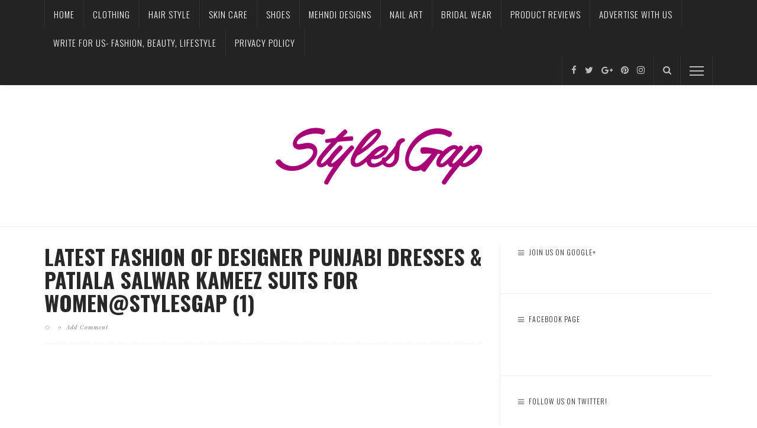

--- FILE ---
content_type: text/html; charset=UTF-8
request_url: https://www.stylesgap.com/latest-punjabi-patiala-salwar-kameez/latest-fashion-of-designer-punjabi-dresses-patiala-salwar-kameez-suits-for-womenstylesgap-1/
body_size: 25900
content:
<!DOCTYPE html>
<html lang="en-US"
 xmlns:fb="http://ogp.me/ns/fb#">
<head>
	<!--meta tag-->
	<meta charset="UTF-8"/>
	<meta http-equiv="X-UA-Compatible" content="IE=edge">
	<meta name="viewport" content="width=device-width, initial-scale=1.0">
	<link rel="profile" href="http://gmpg.org/xfn/11"/>
	<link rel="pingback" href="https://www.stylesgap.com/xmlrpc.php"/>

	<script type="application/javascript">var ruby_ajax_url = "https://www.stylesgap.com/wp-admin/admin-ajax.php"</script><meta name='robots' content='index, follow, max-image-preview:large, max-snippet:-1, max-video-preview:-1' />

<!-- Social Warfare v4.4.1 https://warfareplugins.com - BEGINNING OF OUTPUT -->
<style>
	@font-face {
		font-family: "sw-icon-font";
		src:url("https://www.stylesgap.com/wp-content/plugins/social-warfare/assets/fonts/sw-icon-font.eot?ver=4.4.1");
		src:url("https://www.stylesgap.com/wp-content/plugins/social-warfare/assets/fonts/sw-icon-font.eot?ver=4.4.1#iefix") format("embedded-opentype"),
		url("https://www.stylesgap.com/wp-content/plugins/social-warfare/assets/fonts/sw-icon-font.woff?ver=4.4.1") format("woff"),
		url("https://www.stylesgap.com/wp-content/plugins/social-warfare/assets/fonts/sw-icon-font.ttf?ver=4.4.1") format("truetype"),
		url("https://www.stylesgap.com/wp-content/plugins/social-warfare/assets/fonts/sw-icon-font.svg?ver=4.4.1#1445203416") format("svg");
		font-weight: normal;
		font-style: normal;
		font-display:block;
	}
</style>
<!-- Social Warfare v4.4.1 https://warfareplugins.com - END OF OUTPUT -->

<!--[if lt IE 9]><script src="https://html5shim.googlecode.com/svn/trunk/html5.js"></script><![endif]-->
	<!-- This site is optimized with the Yoast SEO plugin v21.1 - https://yoast.com/wordpress/plugins/seo/ -->
	<title>Latest Fashion of Designer Punjabi Dresses &amp; Patiala Salwar Kameez Suits for Women@stylesgap (1) - StylesGap.com</title><link rel="preload" as="style" href="https://fonts.googleapis.com/css?family=Crimson%20Text%3A400%2C600%2C700%2C400italic%2C600italic%2C700italic%7COswald%3A200%2C300%2C400%2C500%2C600%2C700%7CPlayfair%20Display%3A400italic&#038;subset=latin&#038;display=swap" /><link rel="stylesheet" href="https://fonts.googleapis.com/css?family=Crimson%20Text%3A400%2C600%2C700%2C400italic%2C600italic%2C700italic%7COswald%3A200%2C300%2C400%2C500%2C600%2C700%7CPlayfair%20Display%3A400italic&#038;subset=latin&#038;display=swap" media="print" onload="this.media='all'" /><noscript><link rel="stylesheet" href="https://fonts.googleapis.com/css?family=Crimson%20Text%3A400%2C600%2C700%2C400italic%2C600italic%2C700italic%7COswald%3A200%2C300%2C400%2C500%2C600%2C700%7CPlayfair%20Display%3A400italic&#038;subset=latin&#038;display=swap" /></noscript>
	<link rel="canonical" href="https://www.stylesgap.com/latest-punjabi-patiala-salwar-kameez/latest-fashion-of-designer-punjabi-dresses-patiala-salwar-kameez-suits-for-womenstylesgap-1/" />
	<meta property="og:locale" content="en_US" />
	<meta property="og:type" content="article" />
	<meta property="og:title" content="Latest Fashion of Designer Punjabi Dresses &amp; Patiala Salwar Kameez Suits for Women@stylesgap (1) - StylesGap.com" />
	<meta property="og:description" content="Comments comments" />
	<meta property="og:url" content="https://www.stylesgap.com/latest-punjabi-patiala-salwar-kameez/latest-fashion-of-designer-punjabi-dresses-patiala-salwar-kameez-suits-for-womenstylesgap-1/" />
	<meta property="og:site_name" content="StylesGap.com" />
	<meta property="article:publisher" content="https://www.facebook.com/StylesGap" />
	<meta property="og:image" content="https://www.stylesgap.com/latest-punjabi-patiala-salwar-kameez/latest-fashion-of-designer-punjabi-dresses-patiala-salwar-kameez-suits-for-womenstylesgap-1" />
	<meta property="og:image:width" content="500" />
	<meta property="og:image:height" content="1000" />
	<meta property="og:image:type" content="image/jpeg" />
	<meta name="twitter:card" content="summary_large_image" />
	<meta name="twitter:site" content="@bloggerfazeela" />
	<script type="application/ld+json" class="yoast-schema-graph">{"@context":"https://schema.org","@graph":[{"@type":"WebPage","@id":"https://www.stylesgap.com/latest-punjabi-patiala-salwar-kameez/latest-fashion-of-designer-punjabi-dresses-patiala-salwar-kameez-suits-for-womenstylesgap-1/","url":"https://www.stylesgap.com/latest-punjabi-patiala-salwar-kameez/latest-fashion-of-designer-punjabi-dresses-patiala-salwar-kameez-suits-for-womenstylesgap-1/","name":"Latest Fashion of Designer Punjabi Dresses & Patiala Salwar Kameez Suits for Women@stylesgap (1) - StylesGap.com","isPartOf":{"@id":"https://www.stylesgap.com/#website"},"primaryImageOfPage":{"@id":"https://www.stylesgap.com/latest-punjabi-patiala-salwar-kameez/latest-fashion-of-designer-punjabi-dresses-patiala-salwar-kameez-suits-for-womenstylesgap-1/#primaryimage"},"image":{"@id":"https://www.stylesgap.com/latest-punjabi-patiala-salwar-kameez/latest-fashion-of-designer-punjabi-dresses-patiala-salwar-kameez-suits-for-womenstylesgap-1/#primaryimage"},"thumbnailUrl":"https://www.stylesgap.com/wp-content/uploads/2014/08/Latest-Fashion-of-Designer-Punjabi-Dresses-Patiala-Salwar-Kameez-Suits-for-Women@stylesgap-1.jpg","datePublished":"2014-08-13T16:16:54+00:00","dateModified":"2014-08-13T16:16:54+00:00","breadcrumb":{"@id":"https://www.stylesgap.com/latest-punjabi-patiala-salwar-kameez/latest-fashion-of-designer-punjabi-dresses-patiala-salwar-kameez-suits-for-womenstylesgap-1/#breadcrumb"},"inLanguage":"en-US","potentialAction":[{"@type":"ReadAction","target":["https://www.stylesgap.com/latest-punjabi-patiala-salwar-kameez/latest-fashion-of-designer-punjabi-dresses-patiala-salwar-kameez-suits-for-womenstylesgap-1/"]}]},{"@type":"ImageObject","inLanguage":"en-US","@id":"https://www.stylesgap.com/latest-punjabi-patiala-salwar-kameez/latest-fashion-of-designer-punjabi-dresses-patiala-salwar-kameez-suits-for-womenstylesgap-1/#primaryimage","url":"https://www.stylesgap.com/wp-content/uploads/2014/08/Latest-Fashion-of-Designer-Punjabi-Dresses-Patiala-Salwar-Kameez-Suits-for-Women@stylesgap-1.jpg","contentUrl":"https://www.stylesgap.com/wp-content/uploads/2014/08/Latest-Fashion-of-Designer-Punjabi-Dresses-Patiala-Salwar-Kameez-Suits-for-Women@stylesgap-1.jpg","width":500,"height":1000},{"@type":"BreadcrumbList","@id":"https://www.stylesgap.com/latest-punjabi-patiala-salwar-kameez/latest-fashion-of-designer-punjabi-dresses-patiala-salwar-kameez-suits-for-womenstylesgap-1/#breadcrumb","itemListElement":[{"@type":"ListItem","position":1,"name":"Home","item":"https://www.stylesgap.com/"},{"@type":"ListItem","position":2,"name":"Latest Punjabi Patiala Salwar Kameez Designs 2018-2019 Collection","item":"https://www.stylesgap.com/latest-punjabi-patiala-salwar-kameez/"},{"@type":"ListItem","position":3,"name":"Latest Fashion of Designer Punjabi Dresses &#038; Patiala Salwar Kameez Suits for Women@stylesgap (1)"}]},{"@type":"WebSite","@id":"https://www.stylesgap.com/#website","url":"https://www.stylesgap.com/","name":"StylesGap.com","description":"Latest Asian Fashion, Pakistani &amp; Indian Designers, Clothing Brands, Wedding Trends, Bridal Wear &amp; More","publisher":{"@id":"https://www.stylesgap.com/#organization"},"potentialAction":[{"@type":"SearchAction","target":{"@type":"EntryPoint","urlTemplate":"https://www.stylesgap.com/?s={search_term_string}"},"query-input":"required name=search_term_string"}],"inLanguage":"en-US"},{"@type":"Organization","@id":"https://www.stylesgap.com/#organization","name":"Styles Gap","url":"https://www.stylesgap.com/","logo":{"@type":"ImageObject","inLanguage":"en-US","@id":"https://www.stylesgap.com/#/schema/logo/image/","url":"https://www.stylesgap.com/wp-content/uploads/2016/09/logo1.png","contentUrl":"https://www.stylesgap.com/wp-content/uploads/2016/09/logo1.png","width":384,"height":130,"caption":"Styles Gap"},"image":{"@id":"https://www.stylesgap.com/#/schema/logo/image/"},"sameAs":["https://www.facebook.com/StylesGap","https://twitter.com/bloggerfazeela","https://www.pinterest.com/bloggerfazeela/","https://www.linkedin.com/in/bloggerfazeela/"]}]}</script>
	<!-- / Yoast SEO plugin. -->


<link rel='dns-prefetch' href='//fonts.googleapis.com' />
<link href='https://fonts.gstatic.com' crossorigin rel='preconnect' />
<link rel="alternate" type="application/rss+xml" title="StylesGap.com &raquo; Feed" href="https://www.stylesgap.com/feed/" />
<link rel="alternate" type="application/rss+xml" title="StylesGap.com &raquo; Comments Feed" href="https://www.stylesgap.com/comments/feed/" />
<link rel="alternate" type="application/rss+xml" title="StylesGap.com &raquo; Latest Fashion of Designer Punjabi Dresses &#038; Patiala Salwar Kameez Suits for Women@stylesgap (1) Comments Feed" href="https://www.stylesgap.com/latest-punjabi-patiala-salwar-kameez/latest-fashion-of-designer-punjabi-dresses-patiala-salwar-kameez-suits-for-womenstylesgap-1/feed/" />
		<!-- This site uses the Google Analytics by MonsterInsights plugin v9.10.0 - Using Analytics tracking - https://www.monsterinsights.com/ -->
							<script src="//www.googletagmanager.com/gtag/js?id=G-JQVTMLXT14"  data-cfasync="false" data-wpfc-render="false" type="text/javascript" async></script>
			<script data-cfasync="false" data-wpfc-render="false" type="text/javascript">
				var mi_version = '9.10.0';
				var mi_track_user = true;
				var mi_no_track_reason = '';
								var MonsterInsightsDefaultLocations = {"page_location":"https:\/\/www.stylesgap.com\/latest-punjabi-patiala-salwar-kameez\/latest-fashion-of-designer-punjabi-dresses-patiala-salwar-kameez-suits-for-womenstylesgap-1\/"};
								if ( typeof MonsterInsightsPrivacyGuardFilter === 'function' ) {
					var MonsterInsightsLocations = (typeof MonsterInsightsExcludeQuery === 'object') ? MonsterInsightsPrivacyGuardFilter( MonsterInsightsExcludeQuery ) : MonsterInsightsPrivacyGuardFilter( MonsterInsightsDefaultLocations );
				} else {
					var MonsterInsightsLocations = (typeof MonsterInsightsExcludeQuery === 'object') ? MonsterInsightsExcludeQuery : MonsterInsightsDefaultLocations;
				}

								var disableStrs = [
										'ga-disable-G-JQVTMLXT14',
									];

				/* Function to detect opted out users */
				function __gtagTrackerIsOptedOut() {
					for (var index = 0; index < disableStrs.length; index++) {
						if (document.cookie.indexOf(disableStrs[index] + '=true') > -1) {
							return true;
						}
					}

					return false;
				}

				/* Disable tracking if the opt-out cookie exists. */
				if (__gtagTrackerIsOptedOut()) {
					for (var index = 0; index < disableStrs.length; index++) {
						window[disableStrs[index]] = true;
					}
				}

				/* Opt-out function */
				function __gtagTrackerOptout() {
					for (var index = 0; index < disableStrs.length; index++) {
						document.cookie = disableStrs[index] + '=true; expires=Thu, 31 Dec 2099 23:59:59 UTC; path=/';
						window[disableStrs[index]] = true;
					}
				}

				if ('undefined' === typeof gaOptout) {
					function gaOptout() {
						__gtagTrackerOptout();
					}
				}
								window.dataLayer = window.dataLayer || [];

				window.MonsterInsightsDualTracker = {
					helpers: {},
					trackers: {},
				};
				if (mi_track_user) {
					function __gtagDataLayer() {
						dataLayer.push(arguments);
					}

					function __gtagTracker(type, name, parameters) {
						if (!parameters) {
							parameters = {};
						}

						if (parameters.send_to) {
							__gtagDataLayer.apply(null, arguments);
							return;
						}

						if (type === 'event') {
														parameters.send_to = monsterinsights_frontend.v4_id;
							var hookName = name;
							if (typeof parameters['event_category'] !== 'undefined') {
								hookName = parameters['event_category'] + ':' + name;
							}

							if (typeof MonsterInsightsDualTracker.trackers[hookName] !== 'undefined') {
								MonsterInsightsDualTracker.trackers[hookName](parameters);
							} else {
								__gtagDataLayer('event', name, parameters);
							}
							
						} else {
							__gtagDataLayer.apply(null, arguments);
						}
					}

					__gtagTracker('js', new Date());
					__gtagTracker('set', {
						'developer_id.dZGIzZG': true,
											});
					if ( MonsterInsightsLocations.page_location ) {
						__gtagTracker('set', MonsterInsightsLocations);
					}
										__gtagTracker('config', 'G-JQVTMLXT14', {"forceSSL":"true"} );
										window.gtag = __gtagTracker;										(function () {
						/* https://developers.google.com/analytics/devguides/collection/analyticsjs/ */
						/* ga and __gaTracker compatibility shim. */
						var noopfn = function () {
							return null;
						};
						var newtracker = function () {
							return new Tracker();
						};
						var Tracker = function () {
							return null;
						};
						var p = Tracker.prototype;
						p.get = noopfn;
						p.set = noopfn;
						p.send = function () {
							var args = Array.prototype.slice.call(arguments);
							args.unshift('send');
							__gaTracker.apply(null, args);
						};
						var __gaTracker = function () {
							var len = arguments.length;
							if (len === 0) {
								return;
							}
							var f = arguments[len - 1];
							if (typeof f !== 'object' || f === null || typeof f.hitCallback !== 'function') {
								if ('send' === arguments[0]) {
									var hitConverted, hitObject = false, action;
									if ('event' === arguments[1]) {
										if ('undefined' !== typeof arguments[3]) {
											hitObject = {
												'eventAction': arguments[3],
												'eventCategory': arguments[2],
												'eventLabel': arguments[4],
												'value': arguments[5] ? arguments[5] : 1,
											}
										}
									}
									if ('pageview' === arguments[1]) {
										if ('undefined' !== typeof arguments[2]) {
											hitObject = {
												'eventAction': 'page_view',
												'page_path': arguments[2],
											}
										}
									}
									if (typeof arguments[2] === 'object') {
										hitObject = arguments[2];
									}
									if (typeof arguments[5] === 'object') {
										Object.assign(hitObject, arguments[5]);
									}
									if ('undefined' !== typeof arguments[1].hitType) {
										hitObject = arguments[1];
										if ('pageview' === hitObject.hitType) {
											hitObject.eventAction = 'page_view';
										}
									}
									if (hitObject) {
										action = 'timing' === arguments[1].hitType ? 'timing_complete' : hitObject.eventAction;
										hitConverted = mapArgs(hitObject);
										__gtagTracker('event', action, hitConverted);
									}
								}
								return;
							}

							function mapArgs(args) {
								var arg, hit = {};
								var gaMap = {
									'eventCategory': 'event_category',
									'eventAction': 'event_action',
									'eventLabel': 'event_label',
									'eventValue': 'event_value',
									'nonInteraction': 'non_interaction',
									'timingCategory': 'event_category',
									'timingVar': 'name',
									'timingValue': 'value',
									'timingLabel': 'event_label',
									'page': 'page_path',
									'location': 'page_location',
									'title': 'page_title',
									'referrer' : 'page_referrer',
								};
								for (arg in args) {
																		if (!(!args.hasOwnProperty(arg) || !gaMap.hasOwnProperty(arg))) {
										hit[gaMap[arg]] = args[arg];
									} else {
										hit[arg] = args[arg];
									}
								}
								return hit;
							}

							try {
								f.hitCallback();
							} catch (ex) {
							}
						};
						__gaTracker.create = newtracker;
						__gaTracker.getByName = newtracker;
						__gaTracker.getAll = function () {
							return [];
						};
						__gaTracker.remove = noopfn;
						__gaTracker.loaded = true;
						window['__gaTracker'] = __gaTracker;
					})();
									} else {
										console.log("");
					(function () {
						function __gtagTracker() {
							return null;
						}

						window['__gtagTracker'] = __gtagTracker;
						window['gtag'] = __gtagTracker;
					})();
									}
			</script>
							<!-- / Google Analytics by MonsterInsights -->
		<style type="text/css">
img.wp-smiley,
img.emoji {
	display: inline !important;
	border: none !important;
	box-shadow: none !important;
	height: 1em !important;
	width: 1em !important;
	margin: 0 0.07em !important;
	vertical-align: -0.1em !important;
	background: none !important;
	padding: 0 !important;
}
</style>
	<link rel='stylesheet' id='social-warfare-block-css-css' href='https://www.stylesgap.com/wp-content/plugins/social-warfare/assets/js/post-editor/dist/blocks.style.build.css?ver=6.3.7' type='text/css' media='all' />
<link rel='stylesheet' id='wp-block-library-css' href='https://www.stylesgap.com/wp-includes/css/dist/block-library/style.min.css?ver=6.3.7' type='text/css' media='all' />
<style id='classic-theme-styles-inline-css' type='text/css'>
/*! This file is auto-generated */
.wp-block-button__link{color:#fff;background-color:#32373c;border-radius:9999px;box-shadow:none;text-decoration:none;padding:calc(.667em + 2px) calc(1.333em + 2px);font-size:1.125em}.wp-block-file__button{background:#32373c;color:#fff;text-decoration:none}
</style>
<style id='global-styles-inline-css' type='text/css'>
body{--wp--preset--color--black: #000000;--wp--preset--color--cyan-bluish-gray: #abb8c3;--wp--preset--color--white: #ffffff;--wp--preset--color--pale-pink: #f78da7;--wp--preset--color--vivid-red: #cf2e2e;--wp--preset--color--luminous-vivid-orange: #ff6900;--wp--preset--color--luminous-vivid-amber: #fcb900;--wp--preset--color--light-green-cyan: #7bdcb5;--wp--preset--color--vivid-green-cyan: #00d084;--wp--preset--color--pale-cyan-blue: #8ed1fc;--wp--preset--color--vivid-cyan-blue: #0693e3;--wp--preset--color--vivid-purple: #9b51e0;--wp--preset--gradient--vivid-cyan-blue-to-vivid-purple: linear-gradient(135deg,rgba(6,147,227,1) 0%,rgb(155,81,224) 100%);--wp--preset--gradient--light-green-cyan-to-vivid-green-cyan: linear-gradient(135deg,rgb(122,220,180) 0%,rgb(0,208,130) 100%);--wp--preset--gradient--luminous-vivid-amber-to-luminous-vivid-orange: linear-gradient(135deg,rgba(252,185,0,1) 0%,rgba(255,105,0,1) 100%);--wp--preset--gradient--luminous-vivid-orange-to-vivid-red: linear-gradient(135deg,rgba(255,105,0,1) 0%,rgb(207,46,46) 100%);--wp--preset--gradient--very-light-gray-to-cyan-bluish-gray: linear-gradient(135deg,rgb(238,238,238) 0%,rgb(169,184,195) 100%);--wp--preset--gradient--cool-to-warm-spectrum: linear-gradient(135deg,rgb(74,234,220) 0%,rgb(151,120,209) 20%,rgb(207,42,186) 40%,rgb(238,44,130) 60%,rgb(251,105,98) 80%,rgb(254,248,76) 100%);--wp--preset--gradient--blush-light-purple: linear-gradient(135deg,rgb(255,206,236) 0%,rgb(152,150,240) 100%);--wp--preset--gradient--blush-bordeaux: linear-gradient(135deg,rgb(254,205,165) 0%,rgb(254,45,45) 50%,rgb(107,0,62) 100%);--wp--preset--gradient--luminous-dusk: linear-gradient(135deg,rgb(255,203,112) 0%,rgb(199,81,192) 50%,rgb(65,88,208) 100%);--wp--preset--gradient--pale-ocean: linear-gradient(135deg,rgb(255,245,203) 0%,rgb(182,227,212) 50%,rgb(51,167,181) 100%);--wp--preset--gradient--electric-grass: linear-gradient(135deg,rgb(202,248,128) 0%,rgb(113,206,126) 100%);--wp--preset--gradient--midnight: linear-gradient(135deg,rgb(2,3,129) 0%,rgb(40,116,252) 100%);--wp--preset--font-size--small: 13px;--wp--preset--font-size--medium: 20px;--wp--preset--font-size--large: 36px;--wp--preset--font-size--x-large: 42px;--wp--preset--spacing--20: 0.44rem;--wp--preset--spacing--30: 0.67rem;--wp--preset--spacing--40: 1rem;--wp--preset--spacing--50: 1.5rem;--wp--preset--spacing--60: 2.25rem;--wp--preset--spacing--70: 3.38rem;--wp--preset--spacing--80: 5.06rem;--wp--preset--shadow--natural: 6px 6px 9px rgba(0, 0, 0, 0.2);--wp--preset--shadow--deep: 12px 12px 50px rgba(0, 0, 0, 0.4);--wp--preset--shadow--sharp: 6px 6px 0px rgba(0, 0, 0, 0.2);--wp--preset--shadow--outlined: 6px 6px 0px -3px rgba(255, 255, 255, 1), 6px 6px rgba(0, 0, 0, 1);--wp--preset--shadow--crisp: 6px 6px 0px rgba(0, 0, 0, 1);}:where(.is-layout-flex){gap: 0.5em;}:where(.is-layout-grid){gap: 0.5em;}body .is-layout-flow > .alignleft{float: left;margin-inline-start: 0;margin-inline-end: 2em;}body .is-layout-flow > .alignright{float: right;margin-inline-start: 2em;margin-inline-end: 0;}body .is-layout-flow > .aligncenter{margin-left: auto !important;margin-right: auto !important;}body .is-layout-constrained > .alignleft{float: left;margin-inline-start: 0;margin-inline-end: 2em;}body .is-layout-constrained > .alignright{float: right;margin-inline-start: 2em;margin-inline-end: 0;}body .is-layout-constrained > .aligncenter{margin-left: auto !important;margin-right: auto !important;}body .is-layout-constrained > :where(:not(.alignleft):not(.alignright):not(.alignfull)){max-width: var(--wp--style--global--content-size);margin-left: auto !important;margin-right: auto !important;}body .is-layout-constrained > .alignwide{max-width: var(--wp--style--global--wide-size);}body .is-layout-flex{display: flex;}body .is-layout-flex{flex-wrap: wrap;align-items: center;}body .is-layout-flex > *{margin: 0;}body .is-layout-grid{display: grid;}body .is-layout-grid > *{margin: 0;}:where(.wp-block-columns.is-layout-flex){gap: 2em;}:where(.wp-block-columns.is-layout-grid){gap: 2em;}:where(.wp-block-post-template.is-layout-flex){gap: 1.25em;}:where(.wp-block-post-template.is-layout-grid){gap: 1.25em;}.has-black-color{color: var(--wp--preset--color--black) !important;}.has-cyan-bluish-gray-color{color: var(--wp--preset--color--cyan-bluish-gray) !important;}.has-white-color{color: var(--wp--preset--color--white) !important;}.has-pale-pink-color{color: var(--wp--preset--color--pale-pink) !important;}.has-vivid-red-color{color: var(--wp--preset--color--vivid-red) !important;}.has-luminous-vivid-orange-color{color: var(--wp--preset--color--luminous-vivid-orange) !important;}.has-luminous-vivid-amber-color{color: var(--wp--preset--color--luminous-vivid-amber) !important;}.has-light-green-cyan-color{color: var(--wp--preset--color--light-green-cyan) !important;}.has-vivid-green-cyan-color{color: var(--wp--preset--color--vivid-green-cyan) !important;}.has-pale-cyan-blue-color{color: var(--wp--preset--color--pale-cyan-blue) !important;}.has-vivid-cyan-blue-color{color: var(--wp--preset--color--vivid-cyan-blue) !important;}.has-vivid-purple-color{color: var(--wp--preset--color--vivid-purple) !important;}.has-black-background-color{background-color: var(--wp--preset--color--black) !important;}.has-cyan-bluish-gray-background-color{background-color: var(--wp--preset--color--cyan-bluish-gray) !important;}.has-white-background-color{background-color: var(--wp--preset--color--white) !important;}.has-pale-pink-background-color{background-color: var(--wp--preset--color--pale-pink) !important;}.has-vivid-red-background-color{background-color: var(--wp--preset--color--vivid-red) !important;}.has-luminous-vivid-orange-background-color{background-color: var(--wp--preset--color--luminous-vivid-orange) !important;}.has-luminous-vivid-amber-background-color{background-color: var(--wp--preset--color--luminous-vivid-amber) !important;}.has-light-green-cyan-background-color{background-color: var(--wp--preset--color--light-green-cyan) !important;}.has-vivid-green-cyan-background-color{background-color: var(--wp--preset--color--vivid-green-cyan) !important;}.has-pale-cyan-blue-background-color{background-color: var(--wp--preset--color--pale-cyan-blue) !important;}.has-vivid-cyan-blue-background-color{background-color: var(--wp--preset--color--vivid-cyan-blue) !important;}.has-vivid-purple-background-color{background-color: var(--wp--preset--color--vivid-purple) !important;}.has-black-border-color{border-color: var(--wp--preset--color--black) !important;}.has-cyan-bluish-gray-border-color{border-color: var(--wp--preset--color--cyan-bluish-gray) !important;}.has-white-border-color{border-color: var(--wp--preset--color--white) !important;}.has-pale-pink-border-color{border-color: var(--wp--preset--color--pale-pink) !important;}.has-vivid-red-border-color{border-color: var(--wp--preset--color--vivid-red) !important;}.has-luminous-vivid-orange-border-color{border-color: var(--wp--preset--color--luminous-vivid-orange) !important;}.has-luminous-vivid-amber-border-color{border-color: var(--wp--preset--color--luminous-vivid-amber) !important;}.has-light-green-cyan-border-color{border-color: var(--wp--preset--color--light-green-cyan) !important;}.has-vivid-green-cyan-border-color{border-color: var(--wp--preset--color--vivid-green-cyan) !important;}.has-pale-cyan-blue-border-color{border-color: var(--wp--preset--color--pale-cyan-blue) !important;}.has-vivid-cyan-blue-border-color{border-color: var(--wp--preset--color--vivid-cyan-blue) !important;}.has-vivid-purple-border-color{border-color: var(--wp--preset--color--vivid-purple) !important;}.has-vivid-cyan-blue-to-vivid-purple-gradient-background{background: var(--wp--preset--gradient--vivid-cyan-blue-to-vivid-purple) !important;}.has-light-green-cyan-to-vivid-green-cyan-gradient-background{background: var(--wp--preset--gradient--light-green-cyan-to-vivid-green-cyan) !important;}.has-luminous-vivid-amber-to-luminous-vivid-orange-gradient-background{background: var(--wp--preset--gradient--luminous-vivid-amber-to-luminous-vivid-orange) !important;}.has-luminous-vivid-orange-to-vivid-red-gradient-background{background: var(--wp--preset--gradient--luminous-vivid-orange-to-vivid-red) !important;}.has-very-light-gray-to-cyan-bluish-gray-gradient-background{background: var(--wp--preset--gradient--very-light-gray-to-cyan-bluish-gray) !important;}.has-cool-to-warm-spectrum-gradient-background{background: var(--wp--preset--gradient--cool-to-warm-spectrum) !important;}.has-blush-light-purple-gradient-background{background: var(--wp--preset--gradient--blush-light-purple) !important;}.has-blush-bordeaux-gradient-background{background: var(--wp--preset--gradient--blush-bordeaux) !important;}.has-luminous-dusk-gradient-background{background: var(--wp--preset--gradient--luminous-dusk) !important;}.has-pale-ocean-gradient-background{background: var(--wp--preset--gradient--pale-ocean) !important;}.has-electric-grass-gradient-background{background: var(--wp--preset--gradient--electric-grass) !important;}.has-midnight-gradient-background{background: var(--wp--preset--gradient--midnight) !important;}.has-small-font-size{font-size: var(--wp--preset--font-size--small) !important;}.has-medium-font-size{font-size: var(--wp--preset--font-size--medium) !important;}.has-large-font-size{font-size: var(--wp--preset--font-size--large) !important;}.has-x-large-font-size{font-size: var(--wp--preset--font-size--x-large) !important;}
.wp-block-navigation a:where(:not(.wp-element-button)){color: inherit;}
:where(.wp-block-post-template.is-layout-flex){gap: 1.25em;}:where(.wp-block-post-template.is-layout-grid){gap: 1.25em;}
:where(.wp-block-columns.is-layout-flex){gap: 2em;}:where(.wp-block-columns.is-layout-grid){gap: 2em;}
.wp-block-pullquote{font-size: 1.5em;line-height: 1.6;}
</style>
<link rel='stylesheet' id='redux-extendify-styles-css' href='https://www.stylesgap.com/wp-content/plugins/redux-framework/redux-core/assets/css/extendify-utilities.css?ver=4.4.5' type='text/css' media='all' />
<link rel='stylesheet' id='contact-form-7-css' href='https://www.stylesgap.com/wp-content/plugins/contact-form-7/includes/css/styles.css?ver=5.8' type='text/css' media='all' />
<link rel='stylesheet' id='crp-style-rounded-thumbs-css' href='https://www.stylesgap.com/wp-content/plugins/contextual-related-posts/css/rounded-thumbs.min.css?ver=3.3.4' type='text/css' media='all' />
<style id='crp-style-rounded-thumbs-inline-css' type='text/css'>

			.crp_related.crp-rounded-thumbs a {
			  width: 300px;
			  height: 300px;
			  text-decoration: none;
			}
			.crp_related.crp-rounded-thumbs img {
			  max-width: 300px;
			  margin: auto;
			}
			.crp_related.crp-rounded-thumbs .crp_title {
			  width: 100%;
			}
			
</style>
<link rel='stylesheet' id='jpibfi-style-css' href='https://www.stylesgap.com/wp-content/plugins/jquery-pin-it-button-for-images/css/client.css?ver=3.0.6' type='text/css' media='all' />
<link rel='stylesheet' id='rpt_front_style-css' href='https://www.stylesgap.com/wp-content/plugins/related-posts-thumbnails/assets/css/front.css?ver=1.9.0' type='text/css' media='all' />
<link rel='stylesheet' id='st-widget-css' href='https://www.stylesgap.com/wp-content/plugins/share-this/css/style.css?ver=6.3.7' type='text/css' media='all' />
<style id='extendify-gutenberg-patterns-and-templates-utilities-inline-css' type='text/css'>
.ext-absolute {
  position: absolute !important;
}

.ext-relative {
  position: relative !important;
}

.ext-top-base {
  top: var(--wp--style--block-gap, 1.75rem) !important;
}

.ext-top-lg {
  top: var(--extendify--spacing--large, 3rem) !important;
}

.ext--top-base {
  top: calc(var(--wp--style--block-gap, 1.75rem) * -1) !important;
}

.ext--top-lg {
  top: calc(var(--extendify--spacing--large, 3rem) * -1) !important;
}

.ext-right-base {
  right: var(--wp--style--block-gap, 1.75rem) !important;
}

.ext-right-lg {
  right: var(--extendify--spacing--large, 3rem) !important;
}

.ext--right-base {
  right: calc(var(--wp--style--block-gap, 1.75rem) * -1) !important;
}

.ext--right-lg {
  right: calc(var(--extendify--spacing--large, 3rem) * -1) !important;
}

.ext-bottom-base {
  bottom: var(--wp--style--block-gap, 1.75rem) !important;
}

.ext-bottom-lg {
  bottom: var(--extendify--spacing--large, 3rem) !important;
}

.ext--bottom-base {
  bottom: calc(var(--wp--style--block-gap, 1.75rem) * -1) !important;
}

.ext--bottom-lg {
  bottom: calc(var(--extendify--spacing--large, 3rem) * -1) !important;
}

.ext-left-base {
  left: var(--wp--style--block-gap, 1.75rem) !important;
}

.ext-left-lg {
  left: var(--extendify--spacing--large, 3rem) !important;
}

.ext--left-base {
  left: calc(var(--wp--style--block-gap, 1.75rem) * -1) !important;
}

.ext--left-lg {
  left: calc(var(--extendify--spacing--large, 3rem) * -1) !important;
}

.ext-order-1 {
  order: 1 !important;
}

.ext-order-2 {
  order: 2 !important;
}

.ext-col-auto {
  grid-column: auto !important;
}

.ext-col-span-1 {
  grid-column: span 1 / span 1 !important;
}

.ext-col-span-2 {
  grid-column: span 2 / span 2 !important;
}

.ext-col-span-3 {
  grid-column: span 3 / span 3 !important;
}

.ext-col-span-4 {
  grid-column: span 4 / span 4 !important;
}

.ext-col-span-5 {
  grid-column: span 5 / span 5 !important;
}

.ext-col-span-6 {
  grid-column: span 6 / span 6 !important;
}

.ext-col-span-7 {
  grid-column: span 7 / span 7 !important;
}

.ext-col-span-8 {
  grid-column: span 8 / span 8 !important;
}

.ext-col-span-9 {
  grid-column: span 9 / span 9 !important;
}

.ext-col-span-10 {
  grid-column: span 10 / span 10 !important;
}

.ext-col-span-11 {
  grid-column: span 11 / span 11 !important;
}

.ext-col-span-12 {
  grid-column: span 12 / span 12 !important;
}

.ext-col-span-full {
  grid-column: 1 / -1 !important;
}

.ext-col-start-1 {
  grid-column-start: 1 !important;
}

.ext-col-start-2 {
  grid-column-start: 2 !important;
}

.ext-col-start-3 {
  grid-column-start: 3 !important;
}

.ext-col-start-4 {
  grid-column-start: 4 !important;
}

.ext-col-start-5 {
  grid-column-start: 5 !important;
}

.ext-col-start-6 {
  grid-column-start: 6 !important;
}

.ext-col-start-7 {
  grid-column-start: 7 !important;
}

.ext-col-start-8 {
  grid-column-start: 8 !important;
}

.ext-col-start-9 {
  grid-column-start: 9 !important;
}

.ext-col-start-10 {
  grid-column-start: 10 !important;
}

.ext-col-start-11 {
  grid-column-start: 11 !important;
}

.ext-col-start-12 {
  grid-column-start: 12 !important;
}

.ext-col-start-13 {
  grid-column-start: 13 !important;
}

.ext-col-start-auto {
  grid-column-start: auto !important;
}

.ext-col-end-1 {
  grid-column-end: 1 !important;
}

.ext-col-end-2 {
  grid-column-end: 2 !important;
}

.ext-col-end-3 {
  grid-column-end: 3 !important;
}

.ext-col-end-4 {
  grid-column-end: 4 !important;
}

.ext-col-end-5 {
  grid-column-end: 5 !important;
}

.ext-col-end-6 {
  grid-column-end: 6 !important;
}

.ext-col-end-7 {
  grid-column-end: 7 !important;
}

.ext-col-end-8 {
  grid-column-end: 8 !important;
}

.ext-col-end-9 {
  grid-column-end: 9 !important;
}

.ext-col-end-10 {
  grid-column-end: 10 !important;
}

.ext-col-end-11 {
  grid-column-end: 11 !important;
}

.ext-col-end-12 {
  grid-column-end: 12 !important;
}

.ext-col-end-13 {
  grid-column-end: 13 !important;
}

.ext-col-end-auto {
  grid-column-end: auto !important;
}

.ext-row-auto {
  grid-row: auto !important;
}

.ext-row-span-1 {
  grid-row: span 1 / span 1 !important;
}

.ext-row-span-2 {
  grid-row: span 2 / span 2 !important;
}

.ext-row-span-3 {
  grid-row: span 3 / span 3 !important;
}

.ext-row-span-4 {
  grid-row: span 4 / span 4 !important;
}

.ext-row-span-5 {
  grid-row: span 5 / span 5 !important;
}

.ext-row-span-6 {
  grid-row: span 6 / span 6 !important;
}

.ext-row-span-full {
  grid-row: 1 / -1 !important;
}

.ext-row-start-1 {
  grid-row-start: 1 !important;
}

.ext-row-start-2 {
  grid-row-start: 2 !important;
}

.ext-row-start-3 {
  grid-row-start: 3 !important;
}

.ext-row-start-4 {
  grid-row-start: 4 !important;
}

.ext-row-start-5 {
  grid-row-start: 5 !important;
}

.ext-row-start-6 {
  grid-row-start: 6 !important;
}

.ext-row-start-7 {
  grid-row-start: 7 !important;
}

.ext-row-start-auto {
  grid-row-start: auto !important;
}

.ext-row-end-1 {
  grid-row-end: 1 !important;
}

.ext-row-end-2 {
  grid-row-end: 2 !important;
}

.ext-row-end-3 {
  grid-row-end: 3 !important;
}

.ext-row-end-4 {
  grid-row-end: 4 !important;
}

.ext-row-end-5 {
  grid-row-end: 5 !important;
}

.ext-row-end-6 {
  grid-row-end: 6 !important;
}

.ext-row-end-7 {
  grid-row-end: 7 !important;
}

.ext-row-end-auto {
  grid-row-end: auto !important;
}

.ext-m-0:not([style*="margin"]) {
  margin: 0 !important;
}

.ext-m-auto:not([style*="margin"]) {
  margin: auto !important;
}

.ext-m-base:not([style*="margin"]) {
  margin: var(--wp--style--block-gap, 1.75rem) !important;
}

.ext-m-lg:not([style*="margin"]) {
  margin: var(--extendify--spacing--large, 3rem) !important;
}

.ext--m-base:not([style*="margin"]) {
  margin: calc(var(--wp--style--block-gap, 1.75rem) * -1) !important;
}

.ext--m-lg:not([style*="margin"]) {
  margin: calc(var(--extendify--spacing--large, 3rem) * -1) !important;
}

.ext-mx-0:not([style*="margin"]) {
  margin-left: 0 !important;
  margin-right: 0 !important;
}

.ext-mx-auto:not([style*="margin"]) {
  margin-left: auto !important;
  margin-right: auto !important;
}

.ext-mx-base:not([style*="margin"]) {
  margin-left: var(--wp--style--block-gap, 1.75rem) !important;
  margin-right: var(--wp--style--block-gap, 1.75rem) !important;
}

.ext-mx-lg:not([style*="margin"]) {
  margin-left: var(--extendify--spacing--large, 3rem) !important;
  margin-right: var(--extendify--spacing--large, 3rem) !important;
}

.ext--mx-base:not([style*="margin"]) {
  margin-left: calc(var(--wp--style--block-gap, 1.75rem) * -1) !important;
  margin-right: calc(var(--wp--style--block-gap, 1.75rem) * -1) !important;
}

.ext--mx-lg:not([style*="margin"]) {
  margin-left: calc(var(--extendify--spacing--large, 3rem) * -1) !important;
  margin-right: calc(var(--extendify--spacing--large, 3rem) * -1) !important;
}

.ext-my-0:not([style*="margin"]) {
  margin-top: 0 !important;
  margin-bottom: 0 !important;
}

.ext-my-auto:not([style*="margin"]) {
  margin-top: auto !important;
  margin-bottom: auto !important;
}

.ext-my-base:not([style*="margin"]) {
  margin-top: var(--wp--style--block-gap, 1.75rem) !important;
  margin-bottom: var(--wp--style--block-gap, 1.75rem) !important;
}

.ext-my-lg:not([style*="margin"]) {
  margin-top: var(--extendify--spacing--large, 3rem) !important;
  margin-bottom: var(--extendify--spacing--large, 3rem) !important;
}

.ext--my-base:not([style*="margin"]) {
  margin-top: calc(var(--wp--style--block-gap, 1.75rem) * -1) !important;
  margin-bottom: calc(var(--wp--style--block-gap, 1.75rem) * -1) !important;
}

.ext--my-lg:not([style*="margin"]) {
  margin-top: calc(var(--extendify--spacing--large, 3rem) * -1) !important;
  margin-bottom: calc(var(--extendify--spacing--large, 3rem) * -1) !important;
}

.ext-mt-0:not([style*="margin"]) {
  margin-top: 0 !important;
}

.ext-mt-auto:not([style*="margin"]) {
  margin-top: auto !important;
}

.ext-mt-base:not([style*="margin"]) {
  margin-top: var(--wp--style--block-gap, 1.75rem) !important;
}

.ext-mt-lg:not([style*="margin"]) {
  margin-top: var(--extendify--spacing--large, 3rem) !important;
}

.ext--mt-base:not([style*="margin"]) {
  margin-top: calc(var(--wp--style--block-gap, 1.75rem) * -1) !important;
}

.ext--mt-lg:not([style*="margin"]) {
  margin-top: calc(var(--extendify--spacing--large, 3rem) * -1) !important;
}

.ext-mr-0:not([style*="margin"]) {
  margin-right: 0 !important;
}

.ext-mr-auto:not([style*="margin"]) {
  margin-right: auto !important;
}

.ext-mr-base:not([style*="margin"]) {
  margin-right: var(--wp--style--block-gap, 1.75rem) !important;
}

.ext-mr-lg:not([style*="margin"]) {
  margin-right: var(--extendify--spacing--large, 3rem) !important;
}

.ext--mr-base:not([style*="margin"]) {
  margin-right: calc(var(--wp--style--block-gap, 1.75rem) * -1) !important;
}

.ext--mr-lg:not([style*="margin"]) {
  margin-right: calc(var(--extendify--spacing--large, 3rem) * -1) !important;
}

.ext-mb-0:not([style*="margin"]) {
  margin-bottom: 0 !important;
}

.ext-mb-auto:not([style*="margin"]) {
  margin-bottom: auto !important;
}

.ext-mb-base:not([style*="margin"]) {
  margin-bottom: var(--wp--style--block-gap, 1.75rem) !important;
}

.ext-mb-lg:not([style*="margin"]) {
  margin-bottom: var(--extendify--spacing--large, 3rem) !important;
}

.ext--mb-base:not([style*="margin"]) {
  margin-bottom: calc(var(--wp--style--block-gap, 1.75rem) * -1) !important;
}

.ext--mb-lg:not([style*="margin"]) {
  margin-bottom: calc(var(--extendify--spacing--large, 3rem) * -1) !important;
}

.ext-ml-0:not([style*="margin"]) {
  margin-left: 0 !important;
}

.ext-ml-auto:not([style*="margin"]) {
  margin-left: auto !important;
}

.ext-ml-base:not([style*="margin"]) {
  margin-left: var(--wp--style--block-gap, 1.75rem) !important;
}

.ext-ml-lg:not([style*="margin"]) {
  margin-left: var(--extendify--spacing--large, 3rem) !important;
}

.ext--ml-base:not([style*="margin"]) {
  margin-left: calc(var(--wp--style--block-gap, 1.75rem) * -1) !important;
}

.ext--ml-lg:not([style*="margin"]) {
  margin-left: calc(var(--extendify--spacing--large, 3rem) * -1) !important;
}

.ext-block {
  display: block !important;
}

.ext-inline-block {
  display: inline-block !important;
}

.ext-inline {
  display: inline !important;
}

.ext-flex {
  display: flex !important;
}

.ext-inline-flex {
  display: inline-flex !important;
}

.ext-grid {
  display: grid !important;
}

.ext-inline-grid {
  display: inline-grid !important;
}

.ext-hidden {
  display: none !important;
}

.ext-w-auto {
  width: auto !important;
}

.ext-w-full {
  width: 100% !important;
}

.ext-max-w-full {
  max-width: 100% !important;
}

.ext-flex-1 {
  flex: 1 1 0% !important;
}

.ext-flex-auto {
  flex: 1 1 auto !important;
}

.ext-flex-initial {
  flex: 0 1 auto !important;
}

.ext-flex-none {
  flex: none !important;
}

.ext-flex-shrink-0 {
  flex-shrink: 0 !important;
}

.ext-flex-shrink {
  flex-shrink: 1 !important;
}

.ext-flex-grow-0 {
  flex-grow: 0 !important;
}

.ext-flex-grow {
  flex-grow: 1 !important;
}

.ext-list-none {
  list-style-type: none !important;
}

.ext-grid-cols-1 {
  grid-template-columns: repeat(1, minmax(0, 1fr)) !important;
}

.ext-grid-cols-2 {
  grid-template-columns: repeat(2, minmax(0, 1fr)) !important;
}

.ext-grid-cols-3 {
  grid-template-columns: repeat(3, minmax(0, 1fr)) !important;
}

.ext-grid-cols-4 {
  grid-template-columns: repeat(4, minmax(0, 1fr)) !important;
}

.ext-grid-cols-5 {
  grid-template-columns: repeat(5, minmax(0, 1fr)) !important;
}

.ext-grid-cols-6 {
  grid-template-columns: repeat(6, minmax(0, 1fr)) !important;
}

.ext-grid-cols-7 {
  grid-template-columns: repeat(7, minmax(0, 1fr)) !important;
}

.ext-grid-cols-8 {
  grid-template-columns: repeat(8, minmax(0, 1fr)) !important;
}

.ext-grid-cols-9 {
  grid-template-columns: repeat(9, minmax(0, 1fr)) !important;
}

.ext-grid-cols-10 {
  grid-template-columns: repeat(10, minmax(0, 1fr)) !important;
}

.ext-grid-cols-11 {
  grid-template-columns: repeat(11, minmax(0, 1fr)) !important;
}

.ext-grid-cols-12 {
  grid-template-columns: repeat(12, minmax(0, 1fr)) !important;
}

.ext-grid-cols-none {
  grid-template-columns: none !important;
}

.ext-grid-rows-1 {
  grid-template-rows: repeat(1, minmax(0, 1fr)) !important;
}

.ext-grid-rows-2 {
  grid-template-rows: repeat(2, minmax(0, 1fr)) !important;
}

.ext-grid-rows-3 {
  grid-template-rows: repeat(3, minmax(0, 1fr)) !important;
}

.ext-grid-rows-4 {
  grid-template-rows: repeat(4, minmax(0, 1fr)) !important;
}

.ext-grid-rows-5 {
  grid-template-rows: repeat(5, minmax(0, 1fr)) !important;
}

.ext-grid-rows-6 {
  grid-template-rows: repeat(6, minmax(0, 1fr)) !important;
}

.ext-grid-rows-none {
  grid-template-rows: none !important;
}

.ext-flex-row {
  flex-direction: row !important;
}

.ext-flex-row-reverse {
  flex-direction: row-reverse !important;
}

.ext-flex-col {
  flex-direction: column !important;
}

.ext-flex-col-reverse {
  flex-direction: column-reverse !important;
}

.ext-flex-wrap {
  flex-wrap: wrap !important;
}

.ext-flex-wrap-reverse {
  flex-wrap: wrap-reverse !important;
}

.ext-flex-nowrap {
  flex-wrap: nowrap !important;
}

.ext-items-start {
  align-items: flex-start !important;
}

.ext-items-end {
  align-items: flex-end !important;
}

.ext-items-center {
  align-items: center !important;
}

.ext-items-baseline {
  align-items: baseline !important;
}

.ext-items-stretch {
  align-items: stretch !important;
}

.ext-justify-start {
  justify-content: flex-start !important;
}

.ext-justify-end {
  justify-content: flex-end !important;
}

.ext-justify-center {
  justify-content: center !important;
}

.ext-justify-between {
  justify-content: space-between !important;
}

.ext-justify-around {
  justify-content: space-around !important;
}

.ext-justify-evenly {
  justify-content: space-evenly !important;
}

.ext-justify-items-start {
  justify-items: start !important;
}

.ext-justify-items-end {
  justify-items: end !important;
}

.ext-justify-items-center {
  justify-items: center !important;
}

.ext-justify-items-stretch {
  justify-items: stretch !important;
}

.ext-gap-0 {
  gap: 0 !important;
}

.ext-gap-base {
  gap: var(--wp--style--block-gap, 1.75rem) !important;
}

.ext-gap-lg {
  gap: var(--extendify--spacing--large, 3rem) !important;
}

.ext-gap-x-0 {
  -moz-column-gap: 0 !important;
       column-gap: 0 !important;
}

.ext-gap-x-base {
  -moz-column-gap: var(--wp--style--block-gap, 1.75rem) !important;
       column-gap: var(--wp--style--block-gap, 1.75rem) !important;
}

.ext-gap-x-lg {
  -moz-column-gap: var(--extendify--spacing--large, 3rem) !important;
       column-gap: var(--extendify--spacing--large, 3rem) !important;
}

.ext-gap-y-0 {
  row-gap: 0 !important;
}

.ext-gap-y-base {
  row-gap: var(--wp--style--block-gap, 1.75rem) !important;
}

.ext-gap-y-lg {
  row-gap: var(--extendify--spacing--large, 3rem) !important;
}

.ext-justify-self-auto {
  justify-self: auto !important;
}

.ext-justify-self-start {
  justify-self: start !important;
}

.ext-justify-self-end {
  justify-self: end !important;
}

.ext-justify-self-center {
  justify-self: center !important;
}

.ext-justify-self-stretch {
  justify-self: stretch !important;
}

.ext-rounded-none {
  border-radius: 0px !important;
}

.ext-rounded-full {
  border-radius: 9999px !important;
}

.ext-rounded-t-none {
  border-top-left-radius: 0px !important;
  border-top-right-radius: 0px !important;
}

.ext-rounded-t-full {
  border-top-left-radius: 9999px !important;
  border-top-right-radius: 9999px !important;
}

.ext-rounded-r-none {
  border-top-right-radius: 0px !important;
  border-bottom-right-radius: 0px !important;
}

.ext-rounded-r-full {
  border-top-right-radius: 9999px !important;
  border-bottom-right-radius: 9999px !important;
}

.ext-rounded-b-none {
  border-bottom-right-radius: 0px !important;
  border-bottom-left-radius: 0px !important;
}

.ext-rounded-b-full {
  border-bottom-right-radius: 9999px !important;
  border-bottom-left-radius: 9999px !important;
}

.ext-rounded-l-none {
  border-top-left-radius: 0px !important;
  border-bottom-left-radius: 0px !important;
}

.ext-rounded-l-full {
  border-top-left-radius: 9999px !important;
  border-bottom-left-radius: 9999px !important;
}

.ext-rounded-tl-none {
  border-top-left-radius: 0px !important;
}

.ext-rounded-tl-full {
  border-top-left-radius: 9999px !important;
}

.ext-rounded-tr-none {
  border-top-right-radius: 0px !important;
}

.ext-rounded-tr-full {
  border-top-right-radius: 9999px !important;
}

.ext-rounded-br-none {
  border-bottom-right-radius: 0px !important;
}

.ext-rounded-br-full {
  border-bottom-right-radius: 9999px !important;
}

.ext-rounded-bl-none {
  border-bottom-left-radius: 0px !important;
}

.ext-rounded-bl-full {
  border-bottom-left-radius: 9999px !important;
}

.ext-border-0 {
  border-width: 0px !important;
}

.ext-border-t-0 {
  border-top-width: 0px !important;
}

.ext-border-r-0 {
  border-right-width: 0px !important;
}

.ext-border-b-0 {
  border-bottom-width: 0px !important;
}

.ext-border-l-0 {
  border-left-width: 0px !important;
}

.ext-p-0:not([style*="padding"]) {
  padding: 0 !important;
}

.ext-p-base:not([style*="padding"]) {
  padding: var(--wp--style--block-gap, 1.75rem) !important;
}

.ext-p-lg:not([style*="padding"]) {
  padding: var(--extendify--spacing--large, 3rem) !important;
}

.ext-px-0:not([style*="padding"]) {
  padding-left: 0 !important;
  padding-right: 0 !important;
}

.ext-px-base:not([style*="padding"]) {
  padding-left: var(--wp--style--block-gap, 1.75rem) !important;
  padding-right: var(--wp--style--block-gap, 1.75rem) !important;
}

.ext-px-lg:not([style*="padding"]) {
  padding-left: var(--extendify--spacing--large, 3rem) !important;
  padding-right: var(--extendify--spacing--large, 3rem) !important;
}

.ext-py-0:not([style*="padding"]) {
  padding-top: 0 !important;
  padding-bottom: 0 !important;
}

.ext-py-base:not([style*="padding"]) {
  padding-top: var(--wp--style--block-gap, 1.75rem) !important;
  padding-bottom: var(--wp--style--block-gap, 1.75rem) !important;
}

.ext-py-lg:not([style*="padding"]) {
  padding-top: var(--extendify--spacing--large, 3rem) !important;
  padding-bottom: var(--extendify--spacing--large, 3rem) !important;
}

.ext-pt-0:not([style*="padding"]) {
  padding-top: 0 !important;
}

.ext-pt-base:not([style*="padding"]) {
  padding-top: var(--wp--style--block-gap, 1.75rem) !important;
}

.ext-pt-lg:not([style*="padding"]) {
  padding-top: var(--extendify--spacing--large, 3rem) !important;
}

.ext-pr-0:not([style*="padding"]) {
  padding-right: 0 !important;
}

.ext-pr-base:not([style*="padding"]) {
  padding-right: var(--wp--style--block-gap, 1.75rem) !important;
}

.ext-pr-lg:not([style*="padding"]) {
  padding-right: var(--extendify--spacing--large, 3rem) !important;
}

.ext-pb-0:not([style*="padding"]) {
  padding-bottom: 0 !important;
}

.ext-pb-base:not([style*="padding"]) {
  padding-bottom: var(--wp--style--block-gap, 1.75rem) !important;
}

.ext-pb-lg:not([style*="padding"]) {
  padding-bottom: var(--extendify--spacing--large, 3rem) !important;
}

.ext-pl-0:not([style*="padding"]) {
  padding-left: 0 !important;
}

.ext-pl-base:not([style*="padding"]) {
  padding-left: var(--wp--style--block-gap, 1.75rem) !important;
}

.ext-pl-lg:not([style*="padding"]) {
  padding-left: var(--extendify--spacing--large, 3rem) !important;
}

.ext-text-left {
  text-align: left !important;
}

.ext-text-center {
  text-align: center !important;
}

.ext-text-right {
  text-align: right !important;
}

.ext-leading-none {
  line-height: 1 !important;
}

.ext-leading-tight {
  line-height: 1.25 !important;
}

.ext-leading-snug {
  line-height: 1.375 !important;
}

.ext-leading-normal {
  line-height: 1.5 !important;
}

.ext-leading-relaxed {
  line-height: 1.625 !important;
}

.ext-leading-loose {
  line-height: 2 !important;
}

.ext-aspect-square img {
  aspect-ratio: 1 / 1 !important;
  -o-object-fit: cover !important;
     object-fit: cover !important;
}

.ext-aspect-landscape img {
  aspect-ratio: 4 / 3 !important;
  -o-object-fit: cover !important;
     object-fit: cover !important;
}

.ext-aspect-landscape-wide img {
  aspect-ratio: 16 / 9 !important;
  -o-object-fit: cover !important;
     object-fit: cover !important;
}

.ext-aspect-portrait img {
  aspect-ratio: 3 / 4 !important;
  -o-object-fit: cover !important;
     object-fit: cover !important;
}

.ext-aspect-square .components-resizable-box__container,
.ext-aspect-landscape .components-resizable-box__container,
.ext-aspect-landscape-wide .components-resizable-box__container,
.ext-aspect-portrait .components-resizable-box__container {
  height: auto !important;
}

.clip-path--rhombus img {
  -webkit-clip-path: polygon(15% 6%, 80% 29%, 84% 93%, 23% 69%) !important;
          clip-path: polygon(15% 6%, 80% 29%, 84% 93%, 23% 69%) !important;
}

.clip-path--diamond img {
  -webkit-clip-path: polygon(5% 29%, 60% 2%, 91% 64%, 36% 89%) !important;
          clip-path: polygon(5% 29%, 60% 2%, 91% 64%, 36% 89%) !important;
}

.clip-path--rhombus-alt img {
  -webkit-clip-path: polygon(14% 9%, 85% 24%, 91% 89%, 19% 76%) !important;
          clip-path: polygon(14% 9%, 85% 24%, 91% 89%, 19% 76%) !important;
}

/*
The .ext utility is a top-level class that we use to target contents within our patterns.
We use it here to ensure columns blocks display well across themes.
*/

.wp-block-columns[class*="fullwidth-cols"] {
  /* no suggestion */
  margin-bottom: unset !important;
}

.wp-block-column.editor\:pointer-events-none {
  /* no suggestion */
  margin-top: 0 !important;
  margin-bottom: 0 !important;
}

.is-root-container.block-editor-block-list__layout
    > [data-align="full"]:not(:first-of-type)
    > .wp-block-column.editor\:pointer-events-none,
.is-root-container.block-editor-block-list__layout
    > [data-align="wide"]
    > .wp-block-column.editor\:pointer-events-none {
  /* no suggestion */
  margin-top: calc(-1 * var(--wp--style--block-gap, 28px)) !important;
}

.is-root-container.block-editor-block-list__layout
    > [data-align="full"]:not(:first-of-type)
    > .ext-my-0,
.is-root-container.block-editor-block-list__layout
    > [data-align="wide"]
    > .ext-my-0:not([style*="margin"]) {
  /* no suggestion */
  margin-top: calc(-1 * var(--wp--style--block-gap, 28px)) !important;
}

/* Some popular themes use padding instead of core margin for columns; remove it */

.ext .wp-block-columns .wp-block-column[style*="padding"] {
  /* no suggestion */
  padding-left: 0 !important;
  padding-right: 0 !important;
}

/* Some popular themes add double spacing between columns; remove it */

.ext
    .wp-block-columns
    + .wp-block-columns:not([class*="mt-"]):not([class*="my-"]):not([style*="margin"]) {
  /* no suggestion */
  margin-top: 0 !important;
}

[class*="fullwidth-cols"] .wp-block-column:first-child,
[class*="fullwidth-cols"] .wp-block-group:first-child {
  /* no suggestion */
}

[class*="fullwidth-cols"] .wp-block-column:first-child, [class*="fullwidth-cols"] .wp-block-group:first-child {
  margin-top: 0 !important;
}

[class*="fullwidth-cols"] .wp-block-column:last-child,
[class*="fullwidth-cols"] .wp-block-group:last-child {
  /* no suggestion */
}

[class*="fullwidth-cols"] .wp-block-column:last-child, [class*="fullwidth-cols"] .wp-block-group:last-child {
  margin-bottom: 0 !important;
}

[class*="fullwidth-cols"] .wp-block-column:first-child > * {
  /* no suggestion */
  margin-top: 0 !important;
}

[class*="fullwidth-cols"] .wp-block-column > *:first-child {
  /* no suggestion */
  margin-top: 0 !important;
}

[class*="fullwidth-cols"] .wp-block-column > *:last-child {
  /* no suggestion */
  margin-bottom: 0 !important;
}

.ext .is-not-stacked-on-mobile .wp-block-column {
  /* no suggestion */
  margin-bottom: 0 !important;
}

/* Add base margin bottom to all columns */

.wp-block-columns[class*="fullwidth-cols"]:not(.is-not-stacked-on-mobile)
    > .wp-block-column:not(:last-child) {
  /* no suggestion */
  margin-bottom: var(--wp--style--block-gap, 1.75rem) !important;
}

@media (min-width: 782px) {
  .wp-block-columns[class*="fullwidth-cols"]:not(.is-not-stacked-on-mobile)
        > .wp-block-column:not(:last-child) {
    /* no suggestion */
    margin-bottom: 0 !important;
  }
}

/* Remove margin bottom from "not-stacked" columns */

.wp-block-columns[class*="fullwidth-cols"].is-not-stacked-on-mobile
    > .wp-block-column {
  /* no suggestion */
  margin-bottom: 0 !important;
}

@media (min-width: 600px) and (max-width: 781px) {
  .wp-block-columns[class*="fullwidth-cols"]:not(.is-not-stacked-on-mobile)
        > .wp-block-column:nth-child(even) {
    /* no suggestion */
    margin-left: var(--wp--style--block-gap, 2em) !important;
  }
}

/*
    The `tablet:fullwidth-cols` and `desktop:fullwidth-cols` utilities are used
    to counter the core/columns responsive for at our breakpoints.
*/

@media (max-width: 781px) {
  .tablet\:fullwidth-cols.wp-block-columns:not(.is-not-stacked-on-mobile) {
    flex-wrap: wrap !important;
  }

  .tablet\:fullwidth-cols.wp-block-columns:not(.is-not-stacked-on-mobile)
        > .wp-block-column {
    margin-left: 0 !important;
  }

  .tablet\:fullwidth-cols.wp-block-columns:not(.is-not-stacked-on-mobile)
        > .wp-block-column:not([style*="margin"]) {
    /* no suggestion */
    margin-left: 0 !important;
  }

  .tablet\:fullwidth-cols.wp-block-columns:not(.is-not-stacked-on-mobile)
        > .wp-block-column {
    flex-basis: 100% !important; /* Required to negate core/columns flex-basis */
  }
}

@media (max-width: 1079px) {
  .desktop\:fullwidth-cols.wp-block-columns:not(.is-not-stacked-on-mobile) {
    flex-wrap: wrap !important;
  }

  .desktop\:fullwidth-cols.wp-block-columns:not(.is-not-stacked-on-mobile)
        > .wp-block-column {
    margin-left: 0 !important;
  }

  .desktop\:fullwidth-cols.wp-block-columns:not(.is-not-stacked-on-mobile)
        > .wp-block-column:not([style*="margin"]) {
    /* no suggestion */
    margin-left: 0 !important;
  }

  .desktop\:fullwidth-cols.wp-block-columns:not(.is-not-stacked-on-mobile)
        > .wp-block-column {
    flex-basis: 100% !important; /* Required to negate core/columns flex-basis */
  }

  .desktop\:fullwidth-cols.wp-block-columns:not(.is-not-stacked-on-mobile)
        > .wp-block-column:not(:last-child) {
    margin-bottom: var(--wp--style--block-gap, 1.75rem) !important;
  }
}

.direction-rtl {
  direction: rtl !important;
}

.direction-ltr {
  direction: ltr !important;
}

/* Use "is-style-" prefix to support adding this style to the core/list block */

.is-style-inline-list {
  padding-left: 0 !important;
}

.is-style-inline-list li {
  /* no suggestion */
  list-style-type: none !important;
}

@media (min-width: 782px) {
  .is-style-inline-list li {
    margin-right: var(--wp--style--block-gap, 1.75rem) !important;
    display: inline !important;
  }
}

.is-style-inline-list li:first-child {
  /* no suggestion */
}

@media (min-width: 782px) {
  .is-style-inline-list li:first-child {
    margin-left: 0 !important;
  }
}

.is-style-inline-list li:last-child {
  /* no suggestion */
}

@media (min-width: 782px) {
  .is-style-inline-list li:last-child {
    margin-right: 0 !important;
  }
}

.bring-to-front {
  position: relative !important;
  z-index: 10 !important;
}

.text-stroke {
  -webkit-text-stroke-width: var(
        --wp--custom--typography--text-stroke-width,
        2px
    ) !important;
  -webkit-text-stroke-color: var(--wp--preset--color--background) !important;
}

.text-stroke--primary {
  -webkit-text-stroke-width: var(
        --wp--custom--typography--text-stroke-width,
        2px
    ) !important;
  -webkit-text-stroke-color: var(--wp--preset--color--primary) !important;
}

.text-stroke--secondary {
  -webkit-text-stroke-width: var(
        --wp--custom--typography--text-stroke-width,
        2px
    ) !important;
  -webkit-text-stroke-color: var(--wp--preset--color--secondary) !important;
}

.editor\:no-caption .block-editor-rich-text__editable {
  display: none !important;
}

.editor\:no-inserter > .block-list-appender,
.editor\:no-inserter .wp-block-group__inner-container > .block-list-appender {
  display: none !important;
}

.editor\:no-inserter .wp-block-cover__inner-container > .block-list-appender {
  display: none !important;
}

.editor\:no-inserter .wp-block-column:not(.is-selected) > .block-list-appender {
  display: none !important;
}

.editor\:no-resize .components-resizable-box__handle::after,
.editor\:no-resize .components-resizable-box__side-handle::before,
.editor\:no-resize .components-resizable-box__handle {
  display: none !important;
  pointer-events: none !important;
}

.editor\:no-resize .components-resizable-box__container {
  display: block !important;
}

.editor\:pointer-events-none {
  pointer-events: none !important;
}

.is-style-angled {
  /* no suggestion */
  align-items: center !important;
  justify-content: flex-end !important;
}

.ext .is-style-angled > [class*="_inner-container"] {
  align-items: center !important;
}

.is-style-angled .wp-block-cover__image-background,
.is-style-angled .wp-block-cover__video-background {
  /* no suggestion */
  -webkit-clip-path: polygon(0 0, 30% 0%, 50% 100%, 0% 100%) !important;
          clip-path: polygon(0 0, 30% 0%, 50% 100%, 0% 100%) !important;
  z-index: 1 !important;
}

@media (min-width: 782px) {
  .is-style-angled .wp-block-cover__image-background,
    .is-style-angled .wp-block-cover__video-background {
    /* no suggestion */
    -webkit-clip-path: polygon(0 0, 55% 0%, 65% 100%, 0% 100%) !important;
            clip-path: polygon(0 0, 55% 0%, 65% 100%, 0% 100%) !important;
  }
}

.has-foreground-color {
  /* no suggestion */
  color: var(--wp--preset--color--foreground, #000) !important;
}

.has-foreground-background-color {
  /* no suggestion */
  background-color: var(--wp--preset--color--foreground, #000) !important;
}

.has-background-color {
  /* no suggestion */
  color: var(--wp--preset--color--background, #fff) !important;
}

.has-background-background-color {
  /* no suggestion */
  background-color: var(--wp--preset--color--background, #fff) !important;
}

.has-primary-color {
  /* no suggestion */
  color: var(--wp--preset--color--primary, #4b5563) !important;
}

.has-primary-background-color {
  /* no suggestion */
  background-color: var(--wp--preset--color--primary, #4b5563) !important;
}

.has-secondary-color {
  /* no suggestion */
  color: var(--wp--preset--color--secondary, #9ca3af) !important;
}

.has-secondary-background-color {
  /* no suggestion */
  background-color: var(--wp--preset--color--secondary, #9ca3af) !important;
}

/* Ensure themes that target specific elements use the right colors */

.ext.has-text-color p,
.ext.has-text-color h1,
.ext.has-text-color h2,
.ext.has-text-color h3,
.ext.has-text-color h4,
.ext.has-text-color h5,
.ext.has-text-color h6 {
  /* no suggestion */
  color: currentColor !important;
}

.has-white-color {
  /* no suggestion */
  color: var(--wp--preset--color--white, #fff) !important;
}

.has-black-color {
  /* no suggestion */
  color: var(--wp--preset--color--black, #000) !important;
}

.has-ext-foreground-background-color {
  /* no suggestion */
  background-color: var(
        --wp--preset--color--foreground,
        var(--wp--preset--color--black, #000)
    ) !important;
}

.has-ext-primary-background-color {
  /* no suggestion */
  background-color: var(
        --wp--preset--color--primary,
        var(--wp--preset--color--cyan-bluish-gray, #000)
    ) !important;
}

/* Fix button borders with specified background colors */

.wp-block-button__link.has-black-background-color {
  /* no suggestion */
  border-color: var(--wp--preset--color--black, #000) !important;
}

.wp-block-button__link.has-white-background-color {
  /* no suggestion */
  border-color: var(--wp--preset--color--white, #fff) !important;
}

.has-ext-small-font-size {
  /* no suggestion */
  font-size: var(--wp--preset--font-size--ext-small) !important;
}

.has-ext-medium-font-size {
  /* no suggestion */
  font-size: var(--wp--preset--font-size--ext-medium) !important;
}

.has-ext-large-font-size {
  /* no suggestion */
  font-size: var(--wp--preset--font-size--ext-large) !important;
  line-height: 1.2 !important;
}

.has-ext-x-large-font-size {
  /* no suggestion */
  font-size: var(--wp--preset--font-size--ext-x-large) !important;
  line-height: 1 !important;
}

.has-ext-xx-large-font-size {
  /* no suggestion */
  font-size: var(--wp--preset--font-size--ext-xx-large) !important;
  line-height: 1 !important;
}

/* Line height */

.has-ext-x-large-font-size:not([style*="line-height"]) {
  /* no suggestion */
  line-height: 1.1 !important;
}

.has-ext-xx-large-font-size:not([style*="line-height"]) {
  /* no suggestion */
  line-height: 1.1 !important;
}

.ext .wp-block-group > * {
  /* Line height */
  margin-top: 0 !important;
  margin-bottom: 0 !important;
}

.ext .wp-block-group > * + * {
  margin-top: var(--wp--style--block-gap, 1.75rem) !important;
  margin-bottom: 0 !important;
}

.ext h2 {
  margin-top: var(--wp--style--block-gap, 1.75rem) !important;
  margin-bottom: var(--wp--style--block-gap, 1.75rem) !important;
}

.has-ext-x-large-font-size + p,
.has-ext-x-large-font-size + h3 {
  margin-top: 0.5rem !important;
}

.ext .wp-block-buttons > .wp-block-button.wp-block-button__width-25 {
  width: calc(25% - var(--wp--style--block-gap, 0.5em) * 0.75) !important;
  min-width: 12rem !important;
}

/* Classic themes use an inner [class*="_inner-container"] that our utilities cannot directly target, so we need to do so with a few */

.ext .ext-grid > [class*="_inner-container"] {
  /* no suggestion */
  display: grid !important;
}

/* Unhinge grid for container blocks in classic themes, and < 5.9 */

.ext > [class*="_inner-container"] > .ext-grid:not([class*="columns"]),
.ext
    > [class*="_inner-container"]
    > .wp-block
    > .ext-grid:not([class*="columns"]) {
  /* no suggestion */
  display: initial !important;
}

/* Grid Columns */

.ext .ext-grid-cols-1 > [class*="_inner-container"] {
  /* no suggestion */
  grid-template-columns: repeat(1, minmax(0, 1fr)) !important;
}

.ext .ext-grid-cols-2 > [class*="_inner-container"] {
  /* no suggestion */
  grid-template-columns: repeat(2, minmax(0, 1fr)) !important;
}

.ext .ext-grid-cols-3 > [class*="_inner-container"] {
  /* no suggestion */
  grid-template-columns: repeat(3, minmax(0, 1fr)) !important;
}

.ext .ext-grid-cols-4 > [class*="_inner-container"] {
  /* no suggestion */
  grid-template-columns: repeat(4, minmax(0, 1fr)) !important;
}

.ext .ext-grid-cols-5 > [class*="_inner-container"] {
  /* no suggestion */
  grid-template-columns: repeat(5, minmax(0, 1fr)) !important;
}

.ext .ext-grid-cols-6 > [class*="_inner-container"] {
  /* no suggestion */
  grid-template-columns: repeat(6, minmax(0, 1fr)) !important;
}

.ext .ext-grid-cols-7 > [class*="_inner-container"] {
  /* no suggestion */
  grid-template-columns: repeat(7, minmax(0, 1fr)) !important;
}

.ext .ext-grid-cols-8 > [class*="_inner-container"] {
  /* no suggestion */
  grid-template-columns: repeat(8, minmax(0, 1fr)) !important;
}

.ext .ext-grid-cols-9 > [class*="_inner-container"] {
  /* no suggestion */
  grid-template-columns: repeat(9, minmax(0, 1fr)) !important;
}

.ext .ext-grid-cols-10 > [class*="_inner-container"] {
  /* no suggestion */
  grid-template-columns: repeat(10, minmax(0, 1fr)) !important;
}

.ext .ext-grid-cols-11 > [class*="_inner-container"] {
  /* no suggestion */
  grid-template-columns: repeat(11, minmax(0, 1fr)) !important;
}

.ext .ext-grid-cols-12 > [class*="_inner-container"] {
  /* no suggestion */
  grid-template-columns: repeat(12, minmax(0, 1fr)) !important;
}

.ext .ext-grid-cols-13 > [class*="_inner-container"] {
  /* no suggestion */
  grid-template-columns: repeat(13, minmax(0, 1fr)) !important;
}

.ext .ext-grid-cols-none > [class*="_inner-container"] {
  /* no suggestion */
  grid-template-columns: none !important;
}

/* Grid Rows */

.ext .ext-grid-rows-1 > [class*="_inner-container"] {
  /* no suggestion */
  grid-template-rows: repeat(1, minmax(0, 1fr)) !important;
}

.ext .ext-grid-rows-2 > [class*="_inner-container"] {
  /* no suggestion */
  grid-template-rows: repeat(2, minmax(0, 1fr)) !important;
}

.ext .ext-grid-rows-3 > [class*="_inner-container"] {
  /* no suggestion */
  grid-template-rows: repeat(3, minmax(0, 1fr)) !important;
}

.ext .ext-grid-rows-4 > [class*="_inner-container"] {
  /* no suggestion */
  grid-template-rows: repeat(4, minmax(0, 1fr)) !important;
}

.ext .ext-grid-rows-5 > [class*="_inner-container"] {
  /* no suggestion */
  grid-template-rows: repeat(5, minmax(0, 1fr)) !important;
}

.ext .ext-grid-rows-6 > [class*="_inner-container"] {
  /* no suggestion */
  grid-template-rows: repeat(6, minmax(0, 1fr)) !important;
}

.ext .ext-grid-rows-none > [class*="_inner-container"] {
  /* no suggestion */
  grid-template-rows: none !important;
}

/* Align */

.ext .ext-items-start > [class*="_inner-container"] {
  align-items: flex-start !important;
}

.ext .ext-items-end > [class*="_inner-container"] {
  align-items: flex-end !important;
}

.ext .ext-items-center > [class*="_inner-container"] {
  align-items: center !important;
}

.ext .ext-items-baseline > [class*="_inner-container"] {
  align-items: baseline !important;
}

.ext .ext-items-stretch > [class*="_inner-container"] {
  align-items: stretch !important;
}

.ext.wp-block-group > *:last-child {
  /* no suggestion */
  margin-bottom: 0 !important;
}

/* For <5.9 */

.ext .wp-block-group__inner-container {
  /* no suggestion */
  padding: 0 !important;
}

.ext.has-background {
  /* no suggestion */
  padding-left: var(--wp--style--block-gap, 1.75rem) !important;
  padding-right: var(--wp--style--block-gap, 1.75rem) !important;
}

/* Fallback for classic theme group blocks */

.ext *[class*="inner-container"] > .alignwide *[class*="inner-container"],
.ext
    *[class*="inner-container"]
    > [data-align="wide"]
    *[class*="inner-container"] {
  /* no suggestion */
  max-width: var(--responsive--alignwide-width, 120rem) !important;
}

.ext *[class*="inner-container"] > .alignwide *[class*="inner-container"] > *,
.ext
    *[class*="inner-container"]
    > [data-align="wide"]
    *[class*="inner-container"]
    > * {
  /* no suggestion */
}

.ext *[class*="inner-container"] > .alignwide *[class*="inner-container"] > *, .ext
    *[class*="inner-container"]
    > [data-align="wide"]
    *[class*="inner-container"]
    > * {
  max-width: 100% !important;
}

/* Ensure image block display is standardized */

.ext .wp-block-image {
  /* no suggestion */
  position: relative !important;
  text-align: center !important;
}

.ext .wp-block-image img {
  /* no suggestion */
  display: inline-block !important;
  vertical-align: middle !important;
}

body {
  /* no suggestion */
  /* We need to abstract this out of tailwind.config because clamp doesnt translate with negative margins */
  --extendify--spacing--large: var(
        --wp--custom--spacing--large,
        clamp(2em, 8vw, 8em)
    ) !important;
  /* Add pattern preset font sizes */
  --wp--preset--font-size--ext-small: 1rem !important;
  --wp--preset--font-size--ext-medium: 1.125rem !important;
  --wp--preset--font-size--ext-large: clamp(1.65rem, 3.5vw, 2.15rem) !important;
  --wp--preset--font-size--ext-x-large: clamp(3rem, 6vw, 4.75rem) !important;
  --wp--preset--font-size--ext-xx-large: clamp(3.25rem, 7.5vw, 5.75rem) !important;
  /* Fallbacks for pre 5.9 themes */
  --wp--preset--color--black: #000 !important;
  --wp--preset--color--white: #fff !important;
}

.ext * {
  box-sizing: border-box !important;
}

/* Astra: Remove spacer block visuals in the library */

.block-editor-block-preview__content-iframe
    .ext
    [data-type="core/spacer"]
    .components-resizable-box__container {
  /* no suggestion */
  background: transparent !important;
}

.block-editor-block-preview__content-iframe
    .ext
    [data-type="core/spacer"]
    .block-library-spacer__resize-container::before {
  /* no suggestion */
  display: none !important;
}

/* Twenty Twenty adds a lot of margin automatically to blocks. We only want our own margin added to our patterns. */

.ext .wp-block-group__inner-container figure.wp-block-gallery.alignfull {
  /* no suggestion */
  margin-top: unset !important;
  margin-bottom: unset !important;
}

/* Ensure no funky business is assigned to alignwide */

.ext .alignwide {
  /* no suggestion */
  margin-left: auto !important;
  margin-right: auto !important;
}

/* Negate blockGap being inappropriately assigned in the editor */

.is-root-container.block-editor-block-list__layout
    > [data-align="full"]:not(:first-of-type)
    > .ext-my-0,
.is-root-container.block-editor-block-list__layout
    > [data-align="wide"]
    > .ext-my-0:not([style*="margin"]) {
  /* no suggestion */
  margin-top: calc(-1 * var(--wp--style--block-gap, 28px)) !important;
}

/* Ensure vh content in previews looks taller */

.block-editor-block-preview__content-iframe .preview\:min-h-50 {
  /* no suggestion */
  min-height: 50vw !important;
}

.block-editor-block-preview__content-iframe .preview\:min-h-60 {
  /* no suggestion */
  min-height: 60vw !important;
}

.block-editor-block-preview__content-iframe .preview\:min-h-70 {
  /* no suggestion */
  min-height: 70vw !important;
}

.block-editor-block-preview__content-iframe .preview\:min-h-80 {
  /* no suggestion */
  min-height: 80vw !important;
}

.block-editor-block-preview__content-iframe .preview\:min-h-100 {
  /* no suggestion */
  min-height: 100vw !important;
}

/*  Removes excess margin when applied to the alignfull parent div in Block Themes */

.ext-mr-0.alignfull:not([style*="margin"]):not([style*="margin"]) {
  /* no suggestion */
  margin-right: 0 !important;
}

.ext-ml-0:not([style*="margin"]):not([style*="margin"]) {
  /* no suggestion */
  margin-left: 0 !important;
}

/*  Ensures fullwidth blocks display properly in the editor when margin is zeroed out */

.is-root-container
    .wp-block[data-align="full"]
    > .ext-mx-0:not([style*="margin"]):not([style*="margin"]) {
  /* no suggestion */
  margin-right: calc(1 * var(--wp--custom--spacing--outer, 0)) !important;
  margin-left: calc(1 * var(--wp--custom--spacing--outer, 0)) !important;
  overflow: hidden !important;
  width: unset !important;
}

@media (min-width: 782px) {
  .tablet\:ext-absolute {
    position: absolute !important;
  }

  .tablet\:ext-relative {
    position: relative !important;
  }

  .tablet\:ext-top-base {
    top: var(--wp--style--block-gap, 1.75rem) !important;
  }

  .tablet\:ext-top-lg {
    top: var(--extendify--spacing--large, 3rem) !important;
  }

  .tablet\:ext--top-base {
    top: calc(var(--wp--style--block-gap, 1.75rem) * -1) !important;
  }

  .tablet\:ext--top-lg {
    top: calc(var(--extendify--spacing--large, 3rem) * -1) !important;
  }

  .tablet\:ext-right-base {
    right: var(--wp--style--block-gap, 1.75rem) !important;
  }

  .tablet\:ext-right-lg {
    right: var(--extendify--spacing--large, 3rem) !important;
  }

  .tablet\:ext--right-base {
    right: calc(var(--wp--style--block-gap, 1.75rem) * -1) !important;
  }

  .tablet\:ext--right-lg {
    right: calc(var(--extendify--spacing--large, 3rem) * -1) !important;
  }

  .tablet\:ext-bottom-base {
    bottom: var(--wp--style--block-gap, 1.75rem) !important;
  }

  .tablet\:ext-bottom-lg {
    bottom: var(--extendify--spacing--large, 3rem) !important;
  }

  .tablet\:ext--bottom-base {
    bottom: calc(var(--wp--style--block-gap, 1.75rem) * -1) !important;
  }

  .tablet\:ext--bottom-lg {
    bottom: calc(var(--extendify--spacing--large, 3rem) * -1) !important;
  }

  .tablet\:ext-left-base {
    left: var(--wp--style--block-gap, 1.75rem) !important;
  }

  .tablet\:ext-left-lg {
    left: var(--extendify--spacing--large, 3rem) !important;
  }

  .tablet\:ext--left-base {
    left: calc(var(--wp--style--block-gap, 1.75rem) * -1) !important;
  }

  .tablet\:ext--left-lg {
    left: calc(var(--extendify--spacing--large, 3rem) * -1) !important;
  }

  .tablet\:ext-order-1 {
    order: 1 !important;
  }

  .tablet\:ext-order-2 {
    order: 2 !important;
  }

  .tablet\:ext-m-0:not([style*="margin"]) {
    margin: 0 !important;
  }

  .tablet\:ext-m-auto:not([style*="margin"]) {
    margin: auto !important;
  }

  .tablet\:ext-m-base:not([style*="margin"]) {
    margin: var(--wp--style--block-gap, 1.75rem) !important;
  }

  .tablet\:ext-m-lg:not([style*="margin"]) {
    margin: var(--extendify--spacing--large, 3rem) !important;
  }

  .tablet\:ext--m-base:not([style*="margin"]) {
    margin: calc(var(--wp--style--block-gap, 1.75rem) * -1) !important;
  }

  .tablet\:ext--m-lg:not([style*="margin"]) {
    margin: calc(var(--extendify--spacing--large, 3rem) * -1) !important;
  }

  .tablet\:ext-mx-0:not([style*="margin"]) {
    margin-left: 0 !important;
    margin-right: 0 !important;
  }

  .tablet\:ext-mx-auto:not([style*="margin"]) {
    margin-left: auto !important;
    margin-right: auto !important;
  }

  .tablet\:ext-mx-base:not([style*="margin"]) {
    margin-left: var(--wp--style--block-gap, 1.75rem) !important;
    margin-right: var(--wp--style--block-gap, 1.75rem) !important;
  }

  .tablet\:ext-mx-lg:not([style*="margin"]) {
    margin-left: var(--extendify--spacing--large, 3rem) !important;
    margin-right: var(--extendify--spacing--large, 3rem) !important;
  }

  .tablet\:ext--mx-base:not([style*="margin"]) {
    margin-left: calc(var(--wp--style--block-gap, 1.75rem) * -1) !important;
    margin-right: calc(var(--wp--style--block-gap, 1.75rem) * -1) !important;
  }

  .tablet\:ext--mx-lg:not([style*="margin"]) {
    margin-left: calc(var(--extendify--spacing--large, 3rem) * -1) !important;
    margin-right: calc(var(--extendify--spacing--large, 3rem) * -1) !important;
  }

  .tablet\:ext-my-0:not([style*="margin"]) {
    margin-top: 0 !important;
    margin-bottom: 0 !important;
  }

  .tablet\:ext-my-auto:not([style*="margin"]) {
    margin-top: auto !important;
    margin-bottom: auto !important;
  }

  .tablet\:ext-my-base:not([style*="margin"]) {
    margin-top: var(--wp--style--block-gap, 1.75rem) !important;
    margin-bottom: var(--wp--style--block-gap, 1.75rem) !important;
  }

  .tablet\:ext-my-lg:not([style*="margin"]) {
    margin-top: var(--extendify--spacing--large, 3rem) !important;
    margin-bottom: var(--extendify--spacing--large, 3rem) !important;
  }

  .tablet\:ext--my-base:not([style*="margin"]) {
    margin-top: calc(var(--wp--style--block-gap, 1.75rem) * -1) !important;
    margin-bottom: calc(var(--wp--style--block-gap, 1.75rem) * -1) !important;
  }

  .tablet\:ext--my-lg:not([style*="margin"]) {
    margin-top: calc(var(--extendify--spacing--large, 3rem) * -1) !important;
    margin-bottom: calc(var(--extendify--spacing--large, 3rem) * -1) !important;
  }

  .tablet\:ext-mt-0:not([style*="margin"]) {
    margin-top: 0 !important;
  }

  .tablet\:ext-mt-auto:not([style*="margin"]) {
    margin-top: auto !important;
  }

  .tablet\:ext-mt-base:not([style*="margin"]) {
    margin-top: var(--wp--style--block-gap, 1.75rem) !important;
  }

  .tablet\:ext-mt-lg:not([style*="margin"]) {
    margin-top: var(--extendify--spacing--large, 3rem) !important;
  }

  .tablet\:ext--mt-base:not([style*="margin"]) {
    margin-top: calc(var(--wp--style--block-gap, 1.75rem) * -1) !important;
  }

  .tablet\:ext--mt-lg:not([style*="margin"]) {
    margin-top: calc(var(--extendify--spacing--large, 3rem) * -1) !important;
  }

  .tablet\:ext-mr-0:not([style*="margin"]) {
    margin-right: 0 !important;
  }

  .tablet\:ext-mr-auto:not([style*="margin"]) {
    margin-right: auto !important;
  }

  .tablet\:ext-mr-base:not([style*="margin"]) {
    margin-right: var(--wp--style--block-gap, 1.75rem) !important;
  }

  .tablet\:ext-mr-lg:not([style*="margin"]) {
    margin-right: var(--extendify--spacing--large, 3rem) !important;
  }

  .tablet\:ext--mr-base:not([style*="margin"]) {
    margin-right: calc(var(--wp--style--block-gap, 1.75rem) * -1) !important;
  }

  .tablet\:ext--mr-lg:not([style*="margin"]) {
    margin-right: calc(var(--extendify--spacing--large, 3rem) * -1) !important;
  }

  .tablet\:ext-mb-0:not([style*="margin"]) {
    margin-bottom: 0 !important;
  }

  .tablet\:ext-mb-auto:not([style*="margin"]) {
    margin-bottom: auto !important;
  }

  .tablet\:ext-mb-base:not([style*="margin"]) {
    margin-bottom: var(--wp--style--block-gap, 1.75rem) !important;
  }

  .tablet\:ext-mb-lg:not([style*="margin"]) {
    margin-bottom: var(--extendify--spacing--large, 3rem) !important;
  }

  .tablet\:ext--mb-base:not([style*="margin"]) {
    margin-bottom: calc(var(--wp--style--block-gap, 1.75rem) * -1) !important;
  }

  .tablet\:ext--mb-lg:not([style*="margin"]) {
    margin-bottom: calc(var(--extendify--spacing--large, 3rem) * -1) !important;
  }

  .tablet\:ext-ml-0:not([style*="margin"]) {
    margin-left: 0 !important;
  }

  .tablet\:ext-ml-auto:not([style*="margin"]) {
    margin-left: auto !important;
  }

  .tablet\:ext-ml-base:not([style*="margin"]) {
    margin-left: var(--wp--style--block-gap, 1.75rem) !important;
  }

  .tablet\:ext-ml-lg:not([style*="margin"]) {
    margin-left: var(--extendify--spacing--large, 3rem) !important;
  }

  .tablet\:ext--ml-base:not([style*="margin"]) {
    margin-left: calc(var(--wp--style--block-gap, 1.75rem) * -1) !important;
  }

  .tablet\:ext--ml-lg:not([style*="margin"]) {
    margin-left: calc(var(--extendify--spacing--large, 3rem) * -1) !important;
  }

  .tablet\:ext-block {
    display: block !important;
  }

  .tablet\:ext-inline-block {
    display: inline-block !important;
  }

  .tablet\:ext-inline {
    display: inline !important;
  }

  .tablet\:ext-flex {
    display: flex !important;
  }

  .tablet\:ext-inline-flex {
    display: inline-flex !important;
  }

  .tablet\:ext-grid {
    display: grid !important;
  }

  .tablet\:ext-inline-grid {
    display: inline-grid !important;
  }

  .tablet\:ext-hidden {
    display: none !important;
  }

  .tablet\:ext-w-auto {
    width: auto !important;
  }

  .tablet\:ext-w-full {
    width: 100% !important;
  }

  .tablet\:ext-max-w-full {
    max-width: 100% !important;
  }

  .tablet\:ext-flex-1 {
    flex: 1 1 0% !important;
  }

  .tablet\:ext-flex-auto {
    flex: 1 1 auto !important;
  }

  .tablet\:ext-flex-initial {
    flex: 0 1 auto !important;
  }

  .tablet\:ext-flex-none {
    flex: none !important;
  }

  .tablet\:ext-flex-shrink-0 {
    flex-shrink: 0 !important;
  }

  .tablet\:ext-flex-shrink {
    flex-shrink: 1 !important;
  }

  .tablet\:ext-flex-grow-0 {
    flex-grow: 0 !important;
  }

  .tablet\:ext-flex-grow {
    flex-grow: 1 !important;
  }

  .tablet\:ext-list-none {
    list-style-type: none !important;
  }

  .tablet\:ext-grid-cols-1 {
    grid-template-columns: repeat(1, minmax(0, 1fr)) !important;
  }

  .tablet\:ext-grid-cols-2 {
    grid-template-columns: repeat(2, minmax(0, 1fr)) !important;
  }

  .tablet\:ext-grid-cols-3 {
    grid-template-columns: repeat(3, minmax(0, 1fr)) !important;
  }

  .tablet\:ext-grid-cols-4 {
    grid-template-columns: repeat(4, minmax(0, 1fr)) !important;
  }

  .tablet\:ext-grid-cols-5 {
    grid-template-columns: repeat(5, minmax(0, 1fr)) !important;
  }

  .tablet\:ext-grid-cols-6 {
    grid-template-columns: repeat(6, minmax(0, 1fr)) !important;
  }

  .tablet\:ext-grid-cols-7 {
    grid-template-columns: repeat(7, minmax(0, 1fr)) !important;
  }

  .tablet\:ext-grid-cols-8 {
    grid-template-columns: repeat(8, minmax(0, 1fr)) !important;
  }

  .tablet\:ext-grid-cols-9 {
    grid-template-columns: repeat(9, minmax(0, 1fr)) !important;
  }

  .tablet\:ext-grid-cols-10 {
    grid-template-columns: repeat(10, minmax(0, 1fr)) !important;
  }

  .tablet\:ext-grid-cols-11 {
    grid-template-columns: repeat(11, minmax(0, 1fr)) !important;
  }

  .tablet\:ext-grid-cols-12 {
    grid-template-columns: repeat(12, minmax(0, 1fr)) !important;
  }

  .tablet\:ext-grid-cols-none {
    grid-template-columns: none !important;
  }

  .tablet\:ext-flex-row {
    flex-direction: row !important;
  }

  .tablet\:ext-flex-row-reverse {
    flex-direction: row-reverse !important;
  }

  .tablet\:ext-flex-col {
    flex-direction: column !important;
  }

  .tablet\:ext-flex-col-reverse {
    flex-direction: column-reverse !important;
  }

  .tablet\:ext-flex-wrap {
    flex-wrap: wrap !important;
  }

  .tablet\:ext-flex-wrap-reverse {
    flex-wrap: wrap-reverse !important;
  }

  .tablet\:ext-flex-nowrap {
    flex-wrap: nowrap !important;
  }

  .tablet\:ext-items-start {
    align-items: flex-start !important;
  }

  .tablet\:ext-items-end {
    align-items: flex-end !important;
  }

  .tablet\:ext-items-center {
    align-items: center !important;
  }

  .tablet\:ext-items-baseline {
    align-items: baseline !important;
  }

  .tablet\:ext-items-stretch {
    align-items: stretch !important;
  }

  .tablet\:ext-justify-start {
    justify-content: flex-start !important;
  }

  .tablet\:ext-justify-end {
    justify-content: flex-end !important;
  }

  .tablet\:ext-justify-center {
    justify-content: center !important;
  }

  .tablet\:ext-justify-between {
    justify-content: space-between !important;
  }

  .tablet\:ext-justify-around {
    justify-content: space-around !important;
  }

  .tablet\:ext-justify-evenly {
    justify-content: space-evenly !important;
  }

  .tablet\:ext-justify-items-start {
    justify-items: start !important;
  }

  .tablet\:ext-justify-items-end {
    justify-items: end !important;
  }

  .tablet\:ext-justify-items-center {
    justify-items: center !important;
  }

  .tablet\:ext-justify-items-stretch {
    justify-items: stretch !important;
  }

  .tablet\:ext-justify-self-auto {
    justify-self: auto !important;
  }

  .tablet\:ext-justify-self-start {
    justify-self: start !important;
  }

  .tablet\:ext-justify-self-end {
    justify-self: end !important;
  }

  .tablet\:ext-justify-self-center {
    justify-self: center !important;
  }

  .tablet\:ext-justify-self-stretch {
    justify-self: stretch !important;
  }

  .tablet\:ext-p-0:not([style*="padding"]) {
    padding: 0 !important;
  }

  .tablet\:ext-p-base:not([style*="padding"]) {
    padding: var(--wp--style--block-gap, 1.75rem) !important;
  }

  .tablet\:ext-p-lg:not([style*="padding"]) {
    padding: var(--extendify--spacing--large, 3rem) !important;
  }

  .tablet\:ext-px-0:not([style*="padding"]) {
    padding-left: 0 !important;
    padding-right: 0 !important;
  }

  .tablet\:ext-px-base:not([style*="padding"]) {
    padding-left: var(--wp--style--block-gap, 1.75rem) !important;
    padding-right: var(--wp--style--block-gap, 1.75rem) !important;
  }

  .tablet\:ext-px-lg:not([style*="padding"]) {
    padding-left: var(--extendify--spacing--large, 3rem) !important;
    padding-right: var(--extendify--spacing--large, 3rem) !important;
  }

  .tablet\:ext-py-0:not([style*="padding"]) {
    padding-top: 0 !important;
    padding-bottom: 0 !important;
  }

  .tablet\:ext-py-base:not([style*="padding"]) {
    padding-top: var(--wp--style--block-gap, 1.75rem) !important;
    padding-bottom: var(--wp--style--block-gap, 1.75rem) !important;
  }

  .tablet\:ext-py-lg:not([style*="padding"]) {
    padding-top: var(--extendify--spacing--large, 3rem) !important;
    padding-bottom: var(--extendify--spacing--large, 3rem) !important;
  }

  .tablet\:ext-pt-0:not([style*="padding"]) {
    padding-top: 0 !important;
  }

  .tablet\:ext-pt-base:not([style*="padding"]) {
    padding-top: var(--wp--style--block-gap, 1.75rem) !important;
  }

  .tablet\:ext-pt-lg:not([style*="padding"]) {
    padding-top: var(--extendify--spacing--large, 3rem) !important;
  }

  .tablet\:ext-pr-0:not([style*="padding"]) {
    padding-right: 0 !important;
  }

  .tablet\:ext-pr-base:not([style*="padding"]) {
    padding-right: var(--wp--style--block-gap, 1.75rem) !important;
  }

  .tablet\:ext-pr-lg:not([style*="padding"]) {
    padding-right: var(--extendify--spacing--large, 3rem) !important;
  }

  .tablet\:ext-pb-0:not([style*="padding"]) {
    padding-bottom: 0 !important;
  }

  .tablet\:ext-pb-base:not([style*="padding"]) {
    padding-bottom: var(--wp--style--block-gap, 1.75rem) !important;
  }

  .tablet\:ext-pb-lg:not([style*="padding"]) {
    padding-bottom: var(--extendify--spacing--large, 3rem) !important;
  }

  .tablet\:ext-pl-0:not([style*="padding"]) {
    padding-left: 0 !important;
  }

  .tablet\:ext-pl-base:not([style*="padding"]) {
    padding-left: var(--wp--style--block-gap, 1.75rem) !important;
  }

  .tablet\:ext-pl-lg:not([style*="padding"]) {
    padding-left: var(--extendify--spacing--large, 3rem) !important;
  }

  .tablet\:ext-text-left {
    text-align: left !important;
  }

  .tablet\:ext-text-center {
    text-align: center !important;
  }

  .tablet\:ext-text-right {
    text-align: right !important;
  }
}

@media (min-width: 1080px) {
  .desktop\:ext-absolute {
    position: absolute !important;
  }

  .desktop\:ext-relative {
    position: relative !important;
  }

  .desktop\:ext-top-base {
    top: var(--wp--style--block-gap, 1.75rem) !important;
  }

  .desktop\:ext-top-lg {
    top: var(--extendify--spacing--large, 3rem) !important;
  }

  .desktop\:ext--top-base {
    top: calc(var(--wp--style--block-gap, 1.75rem) * -1) !important;
  }

  .desktop\:ext--top-lg {
    top: calc(var(--extendify--spacing--large, 3rem) * -1) !important;
  }

  .desktop\:ext-right-base {
    right: var(--wp--style--block-gap, 1.75rem) !important;
  }

  .desktop\:ext-right-lg {
    right: var(--extendify--spacing--large, 3rem) !important;
  }

  .desktop\:ext--right-base {
    right: calc(var(--wp--style--block-gap, 1.75rem) * -1) !important;
  }

  .desktop\:ext--right-lg {
    right: calc(var(--extendify--spacing--large, 3rem) * -1) !important;
  }

  .desktop\:ext-bottom-base {
    bottom: var(--wp--style--block-gap, 1.75rem) !important;
  }

  .desktop\:ext-bottom-lg {
    bottom: var(--extendify--spacing--large, 3rem) !important;
  }

  .desktop\:ext--bottom-base {
    bottom: calc(var(--wp--style--block-gap, 1.75rem) * -1) !important;
  }

  .desktop\:ext--bottom-lg {
    bottom: calc(var(--extendify--spacing--large, 3rem) * -1) !important;
  }

  .desktop\:ext-left-base {
    left: var(--wp--style--block-gap, 1.75rem) !important;
  }

  .desktop\:ext-left-lg {
    left: var(--extendify--spacing--large, 3rem) !important;
  }

  .desktop\:ext--left-base {
    left: calc(var(--wp--style--block-gap, 1.75rem) * -1) !important;
  }

  .desktop\:ext--left-lg {
    left: calc(var(--extendify--spacing--large, 3rem) * -1) !important;
  }

  .desktop\:ext-order-1 {
    order: 1 !important;
  }

  .desktop\:ext-order-2 {
    order: 2 !important;
  }

  .desktop\:ext-m-0:not([style*="margin"]) {
    margin: 0 !important;
  }

  .desktop\:ext-m-auto:not([style*="margin"]) {
    margin: auto !important;
  }

  .desktop\:ext-m-base:not([style*="margin"]) {
    margin: var(--wp--style--block-gap, 1.75rem) !important;
  }

  .desktop\:ext-m-lg:not([style*="margin"]) {
    margin: var(--extendify--spacing--large, 3rem) !important;
  }

  .desktop\:ext--m-base:not([style*="margin"]) {
    margin: calc(var(--wp--style--block-gap, 1.75rem) * -1) !important;
  }

  .desktop\:ext--m-lg:not([style*="margin"]) {
    margin: calc(var(--extendify--spacing--large, 3rem) * -1) !important;
  }

  .desktop\:ext-mx-0:not([style*="margin"]) {
    margin-left: 0 !important;
    margin-right: 0 !important;
  }

  .desktop\:ext-mx-auto:not([style*="margin"]) {
    margin-left: auto !important;
    margin-right: auto !important;
  }

  .desktop\:ext-mx-base:not([style*="margin"]) {
    margin-left: var(--wp--style--block-gap, 1.75rem) !important;
    margin-right: var(--wp--style--block-gap, 1.75rem) !important;
  }

  .desktop\:ext-mx-lg:not([style*="margin"]) {
    margin-left: var(--extendify--spacing--large, 3rem) !important;
    margin-right: var(--extendify--spacing--large, 3rem) !important;
  }

  .desktop\:ext--mx-base:not([style*="margin"]) {
    margin-left: calc(var(--wp--style--block-gap, 1.75rem) * -1) !important;
    margin-right: calc(var(--wp--style--block-gap, 1.75rem) * -1) !important;
  }

  .desktop\:ext--mx-lg:not([style*="margin"]) {
    margin-left: calc(var(--extendify--spacing--large, 3rem) * -1) !important;
    margin-right: calc(var(--extendify--spacing--large, 3rem) * -1) !important;
  }

  .desktop\:ext-my-0:not([style*="margin"]) {
    margin-top: 0 !important;
    margin-bottom: 0 !important;
  }

  .desktop\:ext-my-auto:not([style*="margin"]) {
    margin-top: auto !important;
    margin-bottom: auto !important;
  }

  .desktop\:ext-my-base:not([style*="margin"]) {
    margin-top: var(--wp--style--block-gap, 1.75rem) !important;
    margin-bottom: var(--wp--style--block-gap, 1.75rem) !important;
  }

  .desktop\:ext-my-lg:not([style*="margin"]) {
    margin-top: var(--extendify--spacing--large, 3rem) !important;
    margin-bottom: var(--extendify--spacing--large, 3rem) !important;
  }

  .desktop\:ext--my-base:not([style*="margin"]) {
    margin-top: calc(var(--wp--style--block-gap, 1.75rem) * -1) !important;
    margin-bottom: calc(var(--wp--style--block-gap, 1.75rem) * -1) !important;
  }

  .desktop\:ext--my-lg:not([style*="margin"]) {
    margin-top: calc(var(--extendify--spacing--large, 3rem) * -1) !important;
    margin-bottom: calc(var(--extendify--spacing--large, 3rem) * -1) !important;
  }

  .desktop\:ext-mt-0:not([style*="margin"]) {
    margin-top: 0 !important;
  }

  .desktop\:ext-mt-auto:not([style*="margin"]) {
    margin-top: auto !important;
  }

  .desktop\:ext-mt-base:not([style*="margin"]) {
    margin-top: var(--wp--style--block-gap, 1.75rem) !important;
  }

  .desktop\:ext-mt-lg:not([style*="margin"]) {
    margin-top: var(--extendify--spacing--large, 3rem) !important;
  }

  .desktop\:ext--mt-base:not([style*="margin"]) {
    margin-top: calc(var(--wp--style--block-gap, 1.75rem) * -1) !important;
  }

  .desktop\:ext--mt-lg:not([style*="margin"]) {
    margin-top: calc(var(--extendify--spacing--large, 3rem) * -1) !important;
  }

  .desktop\:ext-mr-0:not([style*="margin"]) {
    margin-right: 0 !important;
  }

  .desktop\:ext-mr-auto:not([style*="margin"]) {
    margin-right: auto !important;
  }

  .desktop\:ext-mr-base:not([style*="margin"]) {
    margin-right: var(--wp--style--block-gap, 1.75rem) !important;
  }

  .desktop\:ext-mr-lg:not([style*="margin"]) {
    margin-right: var(--extendify--spacing--large, 3rem) !important;
  }

  .desktop\:ext--mr-base:not([style*="margin"]) {
    margin-right: calc(var(--wp--style--block-gap, 1.75rem) * -1) !important;
  }

  .desktop\:ext--mr-lg:not([style*="margin"]) {
    margin-right: calc(var(--extendify--spacing--large, 3rem) * -1) !important;
  }

  .desktop\:ext-mb-0:not([style*="margin"]) {
    margin-bottom: 0 !important;
  }

  .desktop\:ext-mb-auto:not([style*="margin"]) {
    margin-bottom: auto !important;
  }

  .desktop\:ext-mb-base:not([style*="margin"]) {
    margin-bottom: var(--wp--style--block-gap, 1.75rem) !important;
  }

  .desktop\:ext-mb-lg:not([style*="margin"]) {
    margin-bottom: var(--extendify--spacing--large, 3rem) !important;
  }

  .desktop\:ext--mb-base:not([style*="margin"]) {
    margin-bottom: calc(var(--wp--style--block-gap, 1.75rem) * -1) !important;
  }

  .desktop\:ext--mb-lg:not([style*="margin"]) {
    margin-bottom: calc(var(--extendify--spacing--large, 3rem) * -1) !important;
  }

  .desktop\:ext-ml-0:not([style*="margin"]) {
    margin-left: 0 !important;
  }

  .desktop\:ext-ml-auto:not([style*="margin"]) {
    margin-left: auto !important;
  }

  .desktop\:ext-ml-base:not([style*="margin"]) {
    margin-left: var(--wp--style--block-gap, 1.75rem) !important;
  }

  .desktop\:ext-ml-lg:not([style*="margin"]) {
    margin-left: var(--extendify--spacing--large, 3rem) !important;
  }

  .desktop\:ext--ml-base:not([style*="margin"]) {
    margin-left: calc(var(--wp--style--block-gap, 1.75rem) * -1) !important;
  }

  .desktop\:ext--ml-lg:not([style*="margin"]) {
    margin-left: calc(var(--extendify--spacing--large, 3rem) * -1) !important;
  }

  .desktop\:ext-block {
    display: block !important;
  }

  .desktop\:ext-inline-block {
    display: inline-block !important;
  }

  .desktop\:ext-inline {
    display: inline !important;
  }

  .desktop\:ext-flex {
    display: flex !important;
  }

  .desktop\:ext-inline-flex {
    display: inline-flex !important;
  }

  .desktop\:ext-grid {
    display: grid !important;
  }

  .desktop\:ext-inline-grid {
    display: inline-grid !important;
  }

  .desktop\:ext-hidden {
    display: none !important;
  }

  .desktop\:ext-w-auto {
    width: auto !important;
  }

  .desktop\:ext-w-full {
    width: 100% !important;
  }

  .desktop\:ext-max-w-full {
    max-width: 100% !important;
  }

  .desktop\:ext-flex-1 {
    flex: 1 1 0% !important;
  }

  .desktop\:ext-flex-auto {
    flex: 1 1 auto !important;
  }

  .desktop\:ext-flex-initial {
    flex: 0 1 auto !important;
  }

  .desktop\:ext-flex-none {
    flex: none !important;
  }

  .desktop\:ext-flex-shrink-0 {
    flex-shrink: 0 !important;
  }

  .desktop\:ext-flex-shrink {
    flex-shrink: 1 !important;
  }

  .desktop\:ext-flex-grow-0 {
    flex-grow: 0 !important;
  }

  .desktop\:ext-flex-grow {
    flex-grow: 1 !important;
  }

  .desktop\:ext-list-none {
    list-style-type: none !important;
  }

  .desktop\:ext-grid-cols-1 {
    grid-template-columns: repeat(1, minmax(0, 1fr)) !important;
  }

  .desktop\:ext-grid-cols-2 {
    grid-template-columns: repeat(2, minmax(0, 1fr)) !important;
  }

  .desktop\:ext-grid-cols-3 {
    grid-template-columns: repeat(3, minmax(0, 1fr)) !important;
  }

  .desktop\:ext-grid-cols-4 {
    grid-template-columns: repeat(4, minmax(0, 1fr)) !important;
  }

  .desktop\:ext-grid-cols-5 {
    grid-template-columns: repeat(5, minmax(0, 1fr)) !important;
  }

  .desktop\:ext-grid-cols-6 {
    grid-template-columns: repeat(6, minmax(0, 1fr)) !important;
  }

  .desktop\:ext-grid-cols-7 {
    grid-template-columns: repeat(7, minmax(0, 1fr)) !important;
  }

  .desktop\:ext-grid-cols-8 {
    grid-template-columns: repeat(8, minmax(0, 1fr)) !important;
  }

  .desktop\:ext-grid-cols-9 {
    grid-template-columns: repeat(9, minmax(0, 1fr)) !important;
  }

  .desktop\:ext-grid-cols-10 {
    grid-template-columns: repeat(10, minmax(0, 1fr)) !important;
  }

  .desktop\:ext-grid-cols-11 {
    grid-template-columns: repeat(11, minmax(0, 1fr)) !important;
  }

  .desktop\:ext-grid-cols-12 {
    grid-template-columns: repeat(12, minmax(0, 1fr)) !important;
  }

  .desktop\:ext-grid-cols-none {
    grid-template-columns: none !important;
  }

  .desktop\:ext-flex-row {
    flex-direction: row !important;
  }

  .desktop\:ext-flex-row-reverse {
    flex-direction: row-reverse !important;
  }

  .desktop\:ext-flex-col {
    flex-direction: column !important;
  }

  .desktop\:ext-flex-col-reverse {
    flex-direction: column-reverse !important;
  }

  .desktop\:ext-flex-wrap {
    flex-wrap: wrap !important;
  }

  .desktop\:ext-flex-wrap-reverse {
    flex-wrap: wrap-reverse !important;
  }

  .desktop\:ext-flex-nowrap {
    flex-wrap: nowrap !important;
  }

  .desktop\:ext-items-start {
    align-items: flex-start !important;
  }

  .desktop\:ext-items-end {
    align-items: flex-end !important;
  }

  .desktop\:ext-items-center {
    align-items: center !important;
  }

  .desktop\:ext-items-baseline {
    align-items: baseline !important;
  }

  .desktop\:ext-items-stretch {
    align-items: stretch !important;
  }

  .desktop\:ext-justify-start {
    justify-content: flex-start !important;
  }

  .desktop\:ext-justify-end {
    justify-content: flex-end !important;
  }

  .desktop\:ext-justify-center {
    justify-content: center !important;
  }

  .desktop\:ext-justify-between {
    justify-content: space-between !important;
  }

  .desktop\:ext-justify-around {
    justify-content: space-around !important;
  }

  .desktop\:ext-justify-evenly {
    justify-content: space-evenly !important;
  }

  .desktop\:ext-justify-items-start {
    justify-items: start !important;
  }

  .desktop\:ext-justify-items-end {
    justify-items: end !important;
  }

  .desktop\:ext-justify-items-center {
    justify-items: center !important;
  }

  .desktop\:ext-justify-items-stretch {
    justify-items: stretch !important;
  }

  .desktop\:ext-justify-self-auto {
    justify-self: auto !important;
  }

  .desktop\:ext-justify-self-start {
    justify-self: start !important;
  }

  .desktop\:ext-justify-self-end {
    justify-self: end !important;
  }

  .desktop\:ext-justify-self-center {
    justify-self: center !important;
  }

  .desktop\:ext-justify-self-stretch {
    justify-self: stretch !important;
  }

  .desktop\:ext-p-0:not([style*="padding"]) {
    padding: 0 !important;
  }

  .desktop\:ext-p-base:not([style*="padding"]) {
    padding: var(--wp--style--block-gap, 1.75rem) !important;
  }

  .desktop\:ext-p-lg:not([style*="padding"]) {
    padding: var(--extendify--spacing--large, 3rem) !important;
  }

  .desktop\:ext-px-0:not([style*="padding"]) {
    padding-left: 0 !important;
    padding-right: 0 !important;
  }

  .desktop\:ext-px-base:not([style*="padding"]) {
    padding-left: var(--wp--style--block-gap, 1.75rem) !important;
    padding-right: var(--wp--style--block-gap, 1.75rem) !important;
  }

  .desktop\:ext-px-lg:not([style*="padding"]) {
    padding-left: var(--extendify--spacing--large, 3rem) !important;
    padding-right: var(--extendify--spacing--large, 3rem) !important;
  }

  .desktop\:ext-py-0:not([style*="padding"]) {
    padding-top: 0 !important;
    padding-bottom: 0 !important;
  }

  .desktop\:ext-py-base:not([style*="padding"]) {
    padding-top: var(--wp--style--block-gap, 1.75rem) !important;
    padding-bottom: var(--wp--style--block-gap, 1.75rem) !important;
  }

  .desktop\:ext-py-lg:not([style*="padding"]) {
    padding-top: var(--extendify--spacing--large, 3rem) !important;
    padding-bottom: var(--extendify--spacing--large, 3rem) !important;
  }

  .desktop\:ext-pt-0:not([style*="padding"]) {
    padding-top: 0 !important;
  }

  .desktop\:ext-pt-base:not([style*="padding"]) {
    padding-top: var(--wp--style--block-gap, 1.75rem) !important;
  }

  .desktop\:ext-pt-lg:not([style*="padding"]) {
    padding-top: var(--extendify--spacing--large, 3rem) !important;
  }

  .desktop\:ext-pr-0:not([style*="padding"]) {
    padding-right: 0 !important;
  }

  .desktop\:ext-pr-base:not([style*="padding"]) {
    padding-right: var(--wp--style--block-gap, 1.75rem) !important;
  }

  .desktop\:ext-pr-lg:not([style*="padding"]) {
    padding-right: var(--extendify--spacing--large, 3rem) !important;
  }

  .desktop\:ext-pb-0:not([style*="padding"]) {
    padding-bottom: 0 !important;
  }

  .desktop\:ext-pb-base:not([style*="padding"]) {
    padding-bottom: var(--wp--style--block-gap, 1.75rem) !important;
  }

  .desktop\:ext-pb-lg:not([style*="padding"]) {
    padding-bottom: var(--extendify--spacing--large, 3rem) !important;
  }

  .desktop\:ext-pl-0:not([style*="padding"]) {
    padding-left: 0 !important;
  }

  .desktop\:ext-pl-base:not([style*="padding"]) {
    padding-left: var(--wp--style--block-gap, 1.75rem) !important;
  }

  .desktop\:ext-pl-lg:not([style*="padding"]) {
    padding-left: var(--extendify--spacing--large, 3rem) !important;
  }

  .desktop\:ext-text-left {
    text-align: left !important;
  }

  .desktop\:ext-text-center {
    text-align: center !important;
  }

  .desktop\:ext-text-right {
    text-align: right !important;
  }
}

</style>
<link rel='stylesheet' id='social_warfare-css' href='https://www.stylesgap.com/wp-content/plugins/social-warfare/assets/css/style.min.css?ver=4.4.1' type='text/css' media='all' />
<link rel='stylesheet' id='innovation-ruby-external-style-css' href='https://www.stylesgap.com/wp-content/themes/innovation/assets/external_script/ruby-external-style.css?ver=3.7' type='text/css' media='all' />
<link rel='stylesheet' id='innovation-ruby-main-style-css' href='https://www.stylesgap.com/wp-content/themes/innovation/assets/css/ruby-style.css?ver=3.7' type='text/css' media='all' />
<link rel='stylesheet' id='innovation-ruby-responsive-style-css' href='https://www.stylesgap.com/wp-content/themes/innovation/assets/css/ruby-responsive.css?ver=3.7' type='text/css' media='all' />
<link rel='stylesheet' id='innovation-ruby-default-style-css' href='https://www.stylesgap.com/wp-content/themes/innovation/style.css?ver=3.7' type='text/css' media='all' />
<link rel='stylesheet' id='innovation-ruby-custom-style-css' href='https://www.stylesgap.com/wp-content/themes/innovation/custom/custom.css?ver=1.0' type='text/css' media='all' />
<noscript></noscript><script type='text/javascript' src='https://www.stylesgap.com/wp-content/plugins/google-analytics-for-wordpress/assets/js/frontend-gtag.min.js?ver=9.10.0' id='monsterinsights-frontend-script-js' async data-wp-strategy='async'></script>
<script data-cfasync="false" data-wpfc-render="false" type="text/javascript" id='monsterinsights-frontend-script-js-extra'>/* <![CDATA[ */
var monsterinsights_frontend = {"js_events_tracking":"true","download_extensions":"doc,pdf,ppt,zip,xls,docx,pptx,xlsx","inbound_paths":"[]","home_url":"https:\/\/www.stylesgap.com","hash_tracking":"false","v4_id":"G-JQVTMLXT14"};/* ]]> */
</script>
<script type='text/javascript' src='https://www.stylesgap.com/wp-includes/js/jquery/jquery.min.js?ver=3.7.0' id='jquery-core-js'></script>
<script type='text/javascript' src='https://www.stylesgap.com/wp-includes/js/jquery/jquery-migrate.min.js?ver=3.4.1' id='jquery-migrate-js'></script>
<script id="jquery-js-after" type="text/javascript">
jQuery(document).ready(function() {
	jQuery(".52dc29944a8b26b5033e4c0696a0faae").click(function() {
		jQuery.post(
			"https://www.stylesgap.com/wp-admin/admin-ajax.php", {
				"action": "quick_adsense_onpost_ad_click",
				"quick_adsense_onpost_ad_index": jQuery(this).attr("data-index"),
				"quick_adsense_nonce": "acc31c1832",
			}, function(response) { }
		);
	});
});
</script>
<link rel="https://api.w.org/" href="https://www.stylesgap.com/wp-json/" /><link rel="alternate" type="application/json" href="https://www.stylesgap.com/wp-json/wp/v2/media/4530" /><link rel="EditURI" type="application/rsd+xml" title="RSD" href="https://www.stylesgap.com/xmlrpc.php?rsd" />
<meta name="generator" content="WordPress 6.3.7" />
<link rel='shortlink' href='https://www.stylesgap.com/?p=4530' />
<link rel="alternate" type="application/json+oembed" href="https://www.stylesgap.com/wp-json/oembed/1.0/embed?url=https%3A%2F%2Fwww.stylesgap.com%2Flatest-punjabi-patiala-salwar-kameez%2Flatest-fashion-of-designer-punjabi-dresses-patiala-salwar-kameez-suits-for-womenstylesgap-1%2F" />
<link rel="alternate" type="text/xml+oembed" href="https://www.stylesgap.com/wp-json/oembed/1.0/embed?url=https%3A%2F%2Fwww.stylesgap.com%2Flatest-punjabi-patiala-salwar-kameez%2Flatest-fashion-of-designer-punjabi-dresses-patiala-salwar-kameez-suits-for-womenstylesgap-1%2F&#038;format=xml" />
<meta name="generator" content="Redux 4.4.5" /><meta property="fb:app_id" content="486644074845075"/><style type="text/css">
	a.pinit-button.custom span {
		}

	.pinit-hover {
		opacity: 0.5 !important;
		filter: alpha(opacity=50) !important;
	}
	a.pinit-button {
	border-bottom: 0 !important;
	box-shadow: none !important;
	margin-bottom: 0 !important;
}
a.pinit-button::after {
    display: none;
}</style>
					<style>
			#related_posts_thumbnails li{
				border-right: 1px solid #DDDDDD;
				background-color: #FFFFFF			}
			#related_posts_thumbnails li:hover{
				background-color: #EEEEEF;
			}
			.relpost_content{
				font-size:	12px;
				color: 		#333333;
			}
			.relpost-block-single{
				background-color: #FFFFFF;
				border-right: 1px solid  #DDDDDD;
				border-left: 1px solid  #DDDDDD;
				margin-right: -1px;
			}
			.relpost-block-single:hover{
				background-color: #EEEEEF;
			}
		</style>

	<script charset="utf-8" type="text/javascript">var switchTo5x=true;</script>
<script charset="utf-8" type="text/javascript" src="http://w.sharethis.com/button/buttons.js"></script>
<script charset="utf-8" type="text/javascript">stLight.options({"publisher":"wp.b4bf3090-6103-4482-b3a9-cf5e011338d5"});var st_type="wordpress3.7.3";</script>
<meta property="og:title" content="Latest Fashion of Designer Punjabi Dresses &#038; Patiala Salwar Kameez Suits for Women@stylesgap (1)"/><meta property="og:type" content="article"/><meta property="og:url" content="https://www.stylesgap.com/latest-punjabi-patiala-salwar-kameez/latest-fashion-of-designer-punjabi-dresses-patiala-salwar-kameez-suits-for-womenstylesgap-1/"/><meta property="og:site_name" content="StylesGap.com"/><meta property="og:description" content=""/><style type="text/css" media="all">.main-nav-wrap ul.main-nav-inner > li > a, .nav-right-col {line-height: 48px;}.mobile-nav-button, .header-style-1 .logo-inner img{ height: 48px;}.ruby-is-stick .main-nav-wrap ul.main-nav-inner > li > a, .ruby-is-stick .nav-right-col { line-height: 48px;}.ruby-is-stick .mobile-nav-button{ height: 48px;}.header-style-1 .ruby-is-stick .logo-inner img{ height:48px;}@media only screen and (max-width: 991px) {.header-style-1 .nav-bar-wrap .main-nav-wrap ul.main-nav-inner > li > a, .header-style-1 .nav-bar-wrap .nav-right-col{line-height: 48px;}.header-style-1 .nav-bar-wrap .logo-inner img, .header-style-1 .nav-bar-wrap .mobile-nav-button{ height:48px;}}.nav-bar-wrap{ background-color: #242424!important; }.is-sub-menu{ -webkit-box-shadow: 0 1px 10px 1px rgba(0, 0, 0, 0.08); box-shadow: 0 1px 10px 1px rgba(0, 0, 0, 0.08); }.is-sub-menu, .main-nav-wrap ul.main-nav-inner > li.current-menu-item > a,.main-nav-wrap ul.main-nav-inner > li:hover, .main-nav-wrap ul.main-nav-inner > li:focus{ background-color : #242424}.main-nav-wrap ul.main-nav-inner > li.current-menu-item > a, .main-nav-wrap ul.main-nav-inner > li:hover > a,.main-nav-wrap ul.main-nav-inner > li:focus > a, .is-sub-menu li.menu-item a:hover, .is-sub-menu li.menu-item a:focus,.mobile-nav-wrap a:hover, .meta-info-el a:hover, .meta-info-el a:focus, .twitter-content.post-excerpt a,.entry a:not(button):hover, .entry a:not(button):focus, .entry blockquote:before, .logged-in-as a:hover, .logged-in-as a:focus,.user-name h3 a:hover, .user-name h3 a:focus, .cate-info-style-4 .cate-info-el,.cate-info-style-1 .cate-info-el, .cate-info-style-2 .cate-info-el{ color :#111111;}button[type="submit"], input[type="submit"], .page-numbers.current, a.page-numbers:hover, a.page-numbers:focus, .nav-bar-wrap,.btn:hover, .btn:focus, .is-light-text .btn:hover, .is-light-text .btn:focus, .widget_mc4wp_form_widget form,#ruby-back-top i:hover:before, #ruby-back-top i:hover:after, .single-page-links > *:hover, .single-page-links > *:focus, .single-page-links > span,.entry blockquote:after, .author-title a, .single-tag-wrap a:hover, .single-tag-wrap a:focus, #cancel-comment-reply-link:hover, #cancel-comment-reply-link:focus,a.comment-reply-link:hover, a.comment-reply-link:focus, .comment-edit-link:hover, .comment-edit-link:focus, .top-footer-wrap .widget_mc4wp_form_widget,.related-wrap .ruby-related-slider-nav:hover, .related-wrap .ruby-related-slider-nav:focus, .close-aside-wrap a:hover, .ruby-close-aside-bar a:focus,.archive-page-header .author-social a:hover, .archive-page-header .author-social a:hover:focus, .user-post-link a, .number-post, .btn-load-more,.is-light-text.cate-info-style-4 .cate-info-el, .cate-info-style-3 .cate-info-el:first-letter, .cate-info-style-1 .cate-info-el:before,.cate-info-style-2 .cate-info-el:before{ background-color :#111111;}.cate-info-style-3 .cate-info-el{ border-color: #111111;}.ruby-trigger .icon-wrap, .ruby-trigger .icon-wrap:before, .ruby-trigger .icon-wrap:after{ background-color: #FFFFFF;}.main-nav-wrap ul.main-nav-inner > li > a, .nav-right-col{color: #FFFFFF;}.is-sub-menu li.menu-item,.mega-menu-wrap .is-sub-menu:before,.main-nav-wrap ul.main-nav-inner > li.current-menu-item > a,.main-nav-wrap ul.main-nav-inner > li:hover > a, .main-nav-wrap ul.main-nav-inner > li:focus > a{ color: #DDDDDD;} .is-sub-menu li.menu-item a:hover,  .is-sub-menu li.menu-item a:focus{ color: #FFFFFF;}.main-nav-wrap ul.main-nav-inner > li.current-menu-item > a,.main-nav-wrap ul.main-nav-inner > li > a:hover, .main-nav-wrap ul.main-nav-inner > li > a:focus{ color : #DDDDDD;}.left-mobile-nav-button.mobile-nav-button, .nav-right-col, .main-nav-wrap ul.main-nav-inner > li:first-child > a, .main-nav-wrap ul.main-nav-inner > li > a, .nav-right-col > *{border-color: rgba(255,255,255,0.05);}.cate-info-style-1 .cate-info-el.is-cate-3,.cate-info-style-2 .cate-info-el.is-cate-3,.cate-info-style-4 .cate-info-el.is-cate-3{ color :#BD98E2;}.cat-item-3 .number-post,.cate-info-style-1 .cate-info-el.is-cate-3:before,.cate-info-style-2 .cate-info-el.is-cate-3:before,.cate-info-style-3 .cate-info-el.is-cate-3:first-letter,.is-light-text.cate-info-style-4 .cate-info-el.is-cate-3{ background-color :#BD98E2;}.cate-info-el.is-cate-3{ border-color :#BD98E2;}.cate-info-style-1 .cate-info-el.is-cate-2,.cate-info-style-2 .cate-info-el.is-cate-2,.cate-info-style-4 .cate-info-el.is-cate-2{ color :#FFAC63;}.cat-item-2 .number-post,.cate-info-style-1 .cate-info-el.is-cate-2:before,.cate-info-style-2 .cate-info-el.is-cate-2:before,.cate-info-style-3 .cate-info-el.is-cate-2:first-letter,.is-light-text.cate-info-style-4 .cate-info-el.is-cate-2{ background-color :#FFAC63;}.cate-info-el.is-cate-2{ border-color :#FFAC63;}.cate-info-style-1 .cate-info-el.is-cate-6,.cate-info-style-2 .cate-info-el.is-cate-6,.cate-info-style-4 .cate-info-el.is-cate-6{ color :#29BFAD;}.cat-item-6 .number-post,.cate-info-style-1 .cate-info-el.is-cate-6:before,.cate-info-style-2 .cate-info-el.is-cate-6:before,.cate-info-style-3 .cate-info-el.is-cate-6:first-letter,.is-light-text.cate-info-style-4 .cate-info-el.is-cate-6{ background-color :#29BFAD;}.cate-info-el.is-cate-6{ border-color :#29BFAD;}.cate-info-style-1 .cate-info-el.is-cate-7,.cate-info-style-2 .cate-info-el.is-cate-7,.cate-info-style-4 .cate-info-el.is-cate-7{ color :#76ABBF;}.cat-item-7 .number-post,.cate-info-style-1 .cate-info-el.is-cate-7:before,.cate-info-style-2 .cate-info-el.is-cate-7:before,.cate-info-style-3 .cate-info-el.is-cate-7:first-letter,.is-light-text.cate-info-style-4 .cate-info-el.is-cate-7{ background-color :#76ABBF;}.cate-info-el.is-cate-7{ border-color :#76ABBF;}.cate-info-style-1 .cate-info-el.is-cate-5,.cate-info-style-2 .cate-info-el.is-cate-5,.cate-info-style-4 .cate-info-el.is-cate-5{ color :#9ADCA4;}.cat-item-5 .number-post,.cate-info-style-1 .cate-info-el.is-cate-5:before,.cate-info-style-2 .cate-info-el.is-cate-5:before,.cate-info-style-3 .cate-info-el.is-cate-5:first-letter,.is-light-text.cate-info-style-4 .cate-info-el.is-cate-5{ background-color :#9ADCA4;}.cate-info-el.is-cate-5{ border-color :#9ADCA4;}.cate-info-style-1 .cate-info-el.is-cate-4,.cate-info-style-2 .cate-info-el.is-cate-4,.cate-info-style-4 .cate-info-el.is-cate-4{ color :#F77A7A;}.cat-item-4 .number-post,.cate-info-style-1 .cate-info-el.is-cate-4:before,.cate-info-style-2 .cate-info-el.is-cate-4:before,.cate-info-style-3 .cate-info-el.is-cate-4:first-letter,.is-light-text.cate-info-style-4 .cate-info-el.is-cate-4{ background-color :#F77A7A;}.cate-info-el.is-cate-4{ border-color :#F77A7A;}.box-share.is-color-icon > ul > li.box-share-el,.box-share-aside.is-color-icon > ul > li.box-share-el i, .box-share-aside.is-color-icon > ul > li.box-share-el span { background-color: #333333 }.entry h1, .entry h2, .entry h3, .entry h4, .entry h5, .entry h6{ font-family :Oswald;}.entry h1, .entry h2, .entry h3, .entry h4, .entry h5, .entry h6{ font-weight :700;}.entry h1, .entry h2, .entry h3, .entry h4, .entry h5, .entry h6{ text-transform :uppercase;}.entry h1, .entry h2, .entry h3, .entry h4, .entry h5, .entry h6{ color :#282828;}.post-title.is-big-title { font-size :32px; }.post-title.is-small-title { font-size :14px; }.post-title.single-title { font-size :36px; }.post-excerpt, .entry.post-excerpt { font-size :15px; }#footer-copyright.is-background-color{ background-color: #242424;}</style><style id="innovation_ruby_theme_options-dynamic-css" title="dynamic-css" class="redux-options-output">.header-style-2{background-color:#ffffff;background-repeat:no-repeat;background-attachment:fixed;background-position:center center;background-size:cover;}.footer-area{background-color:#282828;background-repeat:no-repeat;background-attachment:fixed;background-position:center center;background-size:cover;}body{font-family:"Crimson Text";line-height:26px;font-weight:400;font-style:normal;color:#333;font-size:17px;}.post-title,.review-info-score,.review-as{font-family:Oswald;text-transform:uppercase;font-weight:700;font-style:normal;color:#282828;font-size:18px;}.post-meta-info,.review-info-intro{font-family:"Playfair Display",Arial, Helvetica, sans-serif;text-transform:capitalize;letter-spacing:1px;font-weight:400;font-style:italic;color:#777;font-size:10px;}.post-cate-info,.box-share ,.post-share-bar{font-family:"Playfair Display";text-transform:uppercase;letter-spacing:2px;font-weight:400;font-style:italic;font-size:10px;}.post-btn,.pagination-load-more{font-family:"Playfair Display",Arial, Helvetica, sans-serif;text-transform:uppercase;letter-spacing:2px;font-weight:400;font-style:italic;font-size:10px;}.main-nav-wrap ul.main-nav-inner > li > a,.mobile-nav-wrap{font-family:Oswald;text-transform:uppercase;letter-spacing:1px;font-weight:300;font-style:normal;font-size:15px;}.is-sub-menu li.menu-item,.mobile-nav-wrap .show-sub-menu > .sub-menu{font-family:Oswald;text-transform:uppercase;letter-spacing:1px;font-weight:300;font-style:normal;font-size:12px;}.widget-title,.block-title{font-family:Oswald,Arial, Helvetica, sans-serif;text-transform:uppercase;letter-spacing:1px;font-weight:300;font-style:normal;color:#282828;font-size:12px;}</style><noscript><style id="rocket-lazyload-nojs-css">.rll-youtube-player, [data-lazy-src]{display:none !important;}</style></noscript><style id="wpforms-css-vars-root">
				:root {
					--wpforms-field-border-radius: 3px;
--wpforms-field-background-color: #ffffff;
--wpforms-field-border-color: rgba( 0, 0, 0, 0.25 );
--wpforms-field-text-color: rgba( 0, 0, 0, 0.7 );
--wpforms-label-color: rgba( 0, 0, 0, 0.85 );
--wpforms-label-sublabel-color: rgba( 0, 0, 0, 0.55 );
--wpforms-label-error-color: #d63637;
--wpforms-button-border-radius: 3px;
--wpforms-button-background-color: #066aab;
--wpforms-button-text-color: #ffffff;
--wpforms-field-size-input-height: 43px;
--wpforms-field-size-input-spacing: 15px;
--wpforms-field-size-font-size: 16px;
--wpforms-field-size-line-height: 19px;
--wpforms-field-size-padding-h: 14px;
--wpforms-field-size-checkbox-size: 16px;
--wpforms-field-size-sublabel-spacing: 5px;
--wpforms-field-size-icon-size: 1;
--wpforms-label-size-font-size: 16px;
--wpforms-label-size-line-height: 19px;
--wpforms-label-size-sublabel-font-size: 14px;
--wpforms-label-size-sublabel-line-height: 17px;
--wpforms-button-size-font-size: 17px;
--wpforms-button-size-height: 41px;
--wpforms-button-size-padding-h: 15px;
--wpforms-button-size-margin-top: 10px;

				}
			</style>
</head><!--#header-->

<body class="attachment attachment-template-default single single-attachment postid-4530 attachmentid-4530 attachment-jpeg ruby-body is-full-width is-header-style-2 is-top-nav" itemscope  itemtype="https://schema.org/WebPage" >

<div class="main-aside-wrap">
			<div class="close-aside-wrap only-mobile">
			<a href="#" id="ruby-close-aside-bar">close</a>
		</div>
		<div class="main-aside-inner">
		<div class="aside-header-wrap">
			
							<div class="social-link-info clearfix nav-social-wrap"><a class="color-facebook" title="Facebook" href="https://www.facebook.com/stylesgap" target="_blank"><i class="fa fa-facebook"></i></a><a class="color-twitter" title="Twitter" href="https://twitter.com/bloggerfazeela" target="_blank"><i class="fa fa-twitter"></i></a><a class="color-google" title="Google+" href="https://plus.google.com/+Stylesgapfashion" target="_blank"><i class="fa fa-google-plus"></i></a><a class="color-pinterest" title="Pinterest" href="https://www.pinterest.com/bloggerfazeela/" target="_blank"><i class="fa fa-pinterest"></i></a><a class="color-instagram" title="Instagram" href="https://www.instagram.com/stylesgapblog/" target="_blank"><i class="fa fa-instagram"></i></a></div><!--#social icon -->					</div>

		<div id="mobile-navigation" class="mobile-nav-wrap">
	<ul id="menu-top-menu" class="mobile-nav-inner"><li id="menu-item-19696" class="menu-item menu-item-type-post_type menu-item-object-page menu-item-home menu-item-19696"><a href="https://www.stylesgap.com/">Home</a></li>
<li id="menu-item-9" class="menu-item menu-item-type-taxonomy menu-item-object-category menu-item-9 is-category-2"><a href="https://www.stylesgap.com/category/clothing/">Clothing</a></li>
<li id="menu-item-10" class="menu-item menu-item-type-taxonomy menu-item-object-category menu-item-10 is-category-6"><a href="https://www.stylesgap.com/category/hair-style/">Hair Style</a></li>
<li id="menu-item-12" class="menu-item menu-item-type-taxonomy menu-item-object-category menu-item-12 is-category-9"><a href="https://www.stylesgap.com/category/make-over/">Skin Care</a></li>
<li id="menu-item-15" class="menu-item menu-item-type-taxonomy menu-item-object-category menu-item-15 is-category-4"><a href="https://www.stylesgap.com/category/shoes/">Shoes</a></li>
<li id="menu-item-13" class="menu-item menu-item-type-taxonomy menu-item-object-category menu-item-13 is-category-8"><a href="https://www.stylesgap.com/category/mehndi/">Mehndi Designs</a></li>
<li id="menu-item-14" class="menu-item menu-item-type-taxonomy menu-item-object-category menu-item-14 is-category-5"><a href="https://www.stylesgap.com/category/nail-art/">Nail Art</a></li>
<li id="menu-item-9347" class="menu-item menu-item-type-taxonomy menu-item-object-category menu-item-9347 is-category-14"><a href="https://www.stylesgap.com/category/wedding/">Bridal Wear</a></li>
<li id="menu-item-21367" class="menu-item menu-item-type-taxonomy menu-item-object-category menu-item-21367 is-category-2756"><a href="https://www.stylesgap.com/category/product-reviews/">Product Reviews</a></li>
<li id="menu-item-21369" class="menu-item menu-item-type-post_type menu-item-object-page menu-item-21369"><a href="https://www.stylesgap.com/advertise-with-us/">Advertise with Us</a></li>
<li id="menu-item-42920" class="menu-item menu-item-type-post_type menu-item-object-page menu-item-42920"><a href="https://www.stylesgap.com/write-for-us-fashion-beauty-lifestyle/">Write for Us- Fashion, Beauty, Lifestyle</a></li>
<li id="menu-item-42924" class="menu-item menu-item-type-post_type menu-item-object-page menu-item-42924"><a href="https://www.stylesgap.com/privacy-policy/">Privacy Policy</a></li>
</ul></div><!--#mobile navigation-->
					<div class="aside-content-wrap">
							</div>
		
	</div>
</div><!--#main aside wrap -->



<div class="main-site-outer">
	
<div class="header-style-2 clearfix is-center-logo is-sticky is-shadow is-color-bg">
													<nav class="nav-bar-outer">
				<div class="nav-bar-wrap">
					<div class="ruby-container">
						<div class="nav-bar-inner clearfix">
							<div class="nav-left-col">
								<div class="mobile-nav-button left-mobile-nav-button">
	<a href="#" class="ruby-trigger" title="menu">
		<span class="icon-wrap"></span>
	</a>
</div><!-- #mobile menu button-->								<div id="navigation" class="main-nav-wrap"  role="navigation"  itemscope  itemtype="https://schema.org/SiteNavigationElement" >
	<ul id="menu-top-menu-1" class="main-nav-inner"><li class="menu-item menu-item-type-post_type menu-item-object-page menu-item-home menu-item-19696"><a href="https://www.stylesgap.com/">Home</a></li><li class="menu-item menu-item-type-taxonomy menu-item-object-category menu-item-9 is-category-2"><a href="https://www.stylesgap.com/category/clothing/">Clothing</a></li><li class="menu-item menu-item-type-taxonomy menu-item-object-category menu-item-10 is-category-6"><a href="https://www.stylesgap.com/category/hair-style/">Hair Style</a></li><li class="menu-item menu-item-type-taxonomy menu-item-object-category menu-item-12 is-category-9"><a href="https://www.stylesgap.com/category/make-over/">Skin Care</a></li><li class="menu-item menu-item-type-taxonomy menu-item-object-category menu-item-15 is-category-4"><a href="https://www.stylesgap.com/category/shoes/">Shoes</a></li><li class="menu-item menu-item-type-taxonomy menu-item-object-category menu-item-13 is-category-8"><a href="https://www.stylesgap.com/category/mehndi/">Mehndi Designs</a></li><li class="menu-item menu-item-type-taxonomy menu-item-object-category menu-item-14 is-category-5"><a href="https://www.stylesgap.com/category/nail-art/">Nail Art</a></li><li class="menu-item menu-item-type-taxonomy menu-item-object-category menu-item-9347 is-category-14"><a href="https://www.stylesgap.com/category/wedding/">Bridal Wear</a></li><li class="menu-item menu-item-type-taxonomy menu-item-object-category menu-item-21367 is-category-2756"><a href="https://www.stylesgap.com/category/product-reviews/">Product Reviews</a></li><li class="menu-item menu-item-type-post_type menu-item-object-page menu-item-21369"><a href="https://www.stylesgap.com/advertise-with-us/">Advertise with Us</a></li><li class="menu-item menu-item-type-post_type menu-item-object-page menu-item-42920"><a href="https://www.stylesgap.com/write-for-us-fashion-beauty-lifestyle/">Write for Us- Fashion, Beauty, Lifestyle</a></li><li class="menu-item menu-item-type-post_type menu-item-object-page menu-item-42924"><a href="https://www.stylesgap.com/privacy-policy/">Privacy Policy</a></li></ul></div><!--#navigaiton-->							</div>

							<div class="nav-right-col">
																	<div class="social-link-info clearfix nav-social-wrap"><a class="color-facebook" title="Facebook" href="https://www.facebook.com/stylesgap" target="_blank"><i class="fa fa-facebook"></i></a><a class="color-twitter" title="Twitter" href="https://twitter.com/bloggerfazeela" target="_blank"><i class="fa fa-twitter"></i></a><a class="color-google" title="Google+" href="https://plus.google.com/+Stylesgapfashion" target="_blank"><i class="fa fa-google-plus"></i></a><a class="color-pinterest" title="Pinterest" href="https://www.pinterest.com/bloggerfazeela/" target="_blank"><i class="fa fa-pinterest"></i></a><a class="color-instagram" title="Instagram" href="https://www.instagram.com/stylesgapblog/" target="_blank"><i class="fa fa-instagram"></i></a></div><!--#social icon -->								
																	<div class="nav-search-wrap">

	<a href="#" title="Search" class="ruby-ajax-form-search nav-search-icon">
		<i class="fa fa-search"></i>
	</a><!--#nav search button-->

	<div class="nav-search-from nav-search-from-wrap" style="display: none">
		<div class="nav-search-form-inner">
			<form class="search-form" method="get" action="https://www.stylesgap.com/">
	<fieldset>
		<input type="text" class="field ruby-search-input" name="s" value="" placeholder="Search and hit enter&hellip;">
		<input type="submit" value="Search" class="btn">
	</fieldset>
</form>
		</div>
	</div>
</div>
								
								<div class="is-show mobile-nav-button">
	<a href="#" class="ruby-trigger" title="menu">
		<span class="icon-wrap"></span>
	</a>
</div><!-- #mobile menu button-->
							</div>
						</div>
					</div>
				</div>
			</nav>
								<div class="logo-section-wrap" style="height: 240px">
				<div class="logo-section-inner ruby-container">
					<div class="logo-section-holder">
						
<div class="logo-wrap"  itemscope  itemtype="https://schema.org/Organization" >
	<div class="logo-inner">
									<a href="https://www.stylesgap.com/" class="logo" title="StylesGap.com">
					<img data-at2x="https://www.stylesgap.com/wp-content/uploads/2016/09/logo.png" src="data:image/svg+xml,%3Csvg%20xmlns='http://www.w3.org/2000/svg'%20viewBox='0%200%20384%20130'%3E%3C/svg%3E" height="130" width="384"   alt="StylesGap.com" data-lazy-src="https://www.stylesgap.com/wp-content/uploads/2016/09/logo1.png" ><noscript><img data-at2x="https://www.stylesgap.com/wp-content/uploads/2016/09/logo.png" src="https://www.stylesgap.com/wp-content/uploads/2016/09/logo1.png" height="130" width="384"   alt="StylesGap.com" ></noscript>
				</a>
						<meta itemprop="name" content="StylesGap.com">
			</div>
</div><!--#logo wrap -->
					</div>
									</div>
			</div><!--#logo section -->
					</div>

	<div class="main-site-wrap">
		<div class="side-area-mask"></div>
		<div class="site-wrap-outer">
			<div id="ruby-site-wrap" class="clearfix">
				<div class="ruby-page-wrap ruby-section row single-wrap single-layout-classic is-sidebar-right ruby-container"><div class="ruby-content-wrap single-inner col-md-8 col-sm-12 content-with-sidebar" ><article class="is-single drop-cap post-4530 attachment type-attachment status-inherit hentry"  itemscope  itemtype="https://schema.org/NewsArticle" ><div class="single-header "><div class="post-title single-title entry-title"><h1>Latest Fashion of Designer Punjabi Dresses &#038; Patiala Salwar Kameez Suits for Women@stylesgap (1)</h1></div><!--#single title --><div class="post-meta-info"><span class="meta-info-el meta-info-cate"></span><!--category meta-->
	<span class="meta-info-el meta-info-comment">
	<a href="https://www.stylesgap.com/latest-punjabi-patiala-salwar-kameez/latest-fashion-of-designer-punjabi-dresses-patiala-salwar-kameez-suits-for-womenstylesgap-1/#respond">
					add comment			</a>
</span><!--#comment meta-->

</div><!--#meta info bar--></div><!--#single header --><div class="post-thumb-outer">
			<div class="single-thumb post-thumb is-image ruby-holder"></div><!--#thumb wrap-->			</div>
<div class="entry">
				
	<div class="52dc29944a8b26b5033e4c0696a0faae" data-index="1" style="float: none; margin:10px 0 10px 0; text-align:center;">
<script async src="//pagead2.googlesyndication.com/pagead/js/adsbygoogle.js"></script>
<!-- stylesgap -->
<ins class="adsbygoogle"
     style="display:inline-block;width:336px;height:280px"
     data-ad-client="ca-pub-3846405917825449"
     data-ad-slot="5311888091"></ins>
<script>
(adsbygoogle = window.adsbygoogle || []).push({});
</script>
</div>
<input class="jpibfi" type="hidden"><p class="attachment"><a href='https://www.stylesgap.com/wp-content/uploads/2014/08/Latest-Fashion-of-Designer-Punjabi-Dresses-Patiala-Salwar-Kameez-Suits-for-Women@stylesgap-1.jpg'><img width="150" height="300" src="data:image/svg+xml,%3Csvg%20xmlns='http://www.w3.org/2000/svg'%20viewBox='0%200%20150%20300'%3E%3C/svg%3E" class="attachment-medium size-medium" alt="" decoding="async" data-lazy-srcset="https://www.stylesgap.com/wp-content/uploads/2014/08/Latest-Fashion-of-Designer-Punjabi-Dresses-Patiala-Salwar-Kameez-Suits-for-Women@stylesgap-1-150x300.jpg 150w, https://www.stylesgap.com/wp-content/uploads/2014/08/Latest-Fashion-of-Designer-Punjabi-Dresses-Patiala-Salwar-Kameez-Suits-for-Women@stylesgap-1.jpg 500w" data-lazy-sizes="(max-width: 150px) 100vw, 150px" data-jpibfi-post-excerpt="" data-jpibfi-post-url="https://www.stylesgap.com/latest-punjabi-patiala-salwar-kameez/latest-fashion-of-designer-punjabi-dresses-patiala-salwar-kameez-suits-for-womenstylesgap-1/" data-jpibfi-post-title="Latest Fashion of Designer Punjabi Dresses &#038; Patiala Salwar Kameez Suits for Women@stylesgap (1)" data-jpibfi-src="https://www.stylesgap.com/wp-content/uploads/2014/08/Latest-Fashion-of-Designer-Punjabi-Dresses-Patiala-Salwar-Kameez-Suits-for-Women@stylesgap-1-150x300.jpg" data-lazy-src="https://www.stylesgap.com/wp-content/uploads/2014/08/Latest-Fashion-of-Designer-Punjabi-Dresses-Patiala-Salwar-Kameez-Suits-for-Women@stylesgap-1-150x300.jpg" ><noscript><img width="150" height="300" src="https://www.stylesgap.com/wp-content/uploads/2014/08/Latest-Fashion-of-Designer-Punjabi-Dresses-Patiala-Salwar-Kameez-Suits-for-Women@stylesgap-1-150x300.jpg" class="attachment-medium size-medium" alt="" decoding="async" srcset="https://www.stylesgap.com/wp-content/uploads/2014/08/Latest-Fashion-of-Designer-Punjabi-Dresses-Patiala-Salwar-Kameez-Suits-for-Women@stylesgap-1-150x300.jpg 150w, https://www.stylesgap.com/wp-content/uploads/2014/08/Latest-Fashion-of-Designer-Punjabi-Dresses-Patiala-Salwar-Kameez-Suits-for-Women@stylesgap-1.jpg 500w" sizes="(max-width: 150px) 100vw, 150px" data-jpibfi-post-excerpt="" data-jpibfi-post-url="https://www.stylesgap.com/latest-punjabi-patiala-salwar-kameez/latest-fashion-of-designer-punjabi-dresses-patiala-salwar-kameez-suits-for-womenstylesgap-1/" data-jpibfi-post-title="Latest Fashion of Designer Punjabi Dresses &#038; Patiala Salwar Kameez Suits for Women@stylesgap (1)" data-jpibfi-src="https://www.stylesgap.com/wp-content/uploads/2014/08/Latest-Fashion-of-Designer-Punjabi-Dresses-Patiala-Salwar-Kameez-Suits-for-Women@stylesgap-1-150x300.jpg" ></noscript></a></p>
<div class="52dc29944a8b26b5033e4c0696a0faae" data-index="4" style="float: none; margin:10px 0 10px 0; text-align:center;">
<script async src="//pagead2.googlesyndication.com/pagead/js/adsbygoogle.js"></script>
<!-- stylesgap -->
<ins class="adsbygoogle"
     style="display:inline-block;width:336px;height:280px"
     data-ad-client="ca-pub-3846405917825449"
     data-ad-slot="5311888091"></ins>
<script>
(adsbygoogle = window.adsbygoogle || []).push({});
</script>

</div>

<div style="font-size: 0px; height: 0px; line-height: 0px; margin: 0; padding: 0; clear: both;"></div><!-- Facebook Comments Plugin for WordPress: http://peadig.com/wordpress-plugins/facebook-comments/ --><h3>Comments</h3><p><fb:comments-count href=https://www.stylesgap.com/latest-punjabi-patiala-salwar-kameez/latest-fashion-of-designer-punjabi-dresses-patiala-salwar-kameez-suits-for-womenstylesgap-1/></fb:comments-count> comments</p><div class="fb-comments" data-href="https://www.stylesgap.com/latest-punjabi-patiala-salwar-kameez/latest-fashion-of-designer-punjabi-dresses-patiala-salwar-kameez-suits-for-womenstylesgap-1/" data-numposts="5" data-width="100%" data-colorscheme="light"></div><div class="swp-content-locator"></div>		</div><!--#entry -->

<div class="like-box-wrap">
	<ul class="like-box-inner">
		<li class="like-el">
			<a href="https://twitter.com/share" class="twitter-share-button" data-url="https://www.stylesgap.com/latest-punjabi-patiala-salwar-kameez/latest-fashion-of-designer-punjabi-dresses-patiala-salwar-kameez-suits-for-womenstylesgap-1/"
			   data-text="Latest Fashion of Designer Punjabi Dresses &#038; Patiala Salwar Kameez Suits for Women@stylesgap (1)"
			   data-via="bloggerfazeela"
			   data-lang="en"></a>
			<script>!function(d, s, id) {
					var js, fjs = d.getElementsByTagName(s)[0];
					if (!d.getElementById(id)) {
						js = d.createElement(s);
						js.id = id;
						js.src = "//platform.twitter.com/widgets.js";
						fjs.parentNode.insertBefore(js, fjs);
					}
				}(document, "script", "twitter-wjs");
			</script>
		</li>
		<li class="like-el">
			<iframe
				src="https://www.facebook.com/plugins/like.php?href=https://www.stylesgap.com/latest-punjabi-patiala-salwar-kameez/latest-fashion-of-designer-punjabi-dresses-patiala-salwar-kameez-suits-for-womenstylesgap-1/&amp;layout=button_count&amp;show_faces=false&amp;width=105&amp;action=like&amp;colorscheme=light&amp;height=21"
				style="border:none; overflow:hidden; width:105px; height:21px; background-color:transparent;"></iframe>
		</li>
		<li class="like-el">
			<div class="g-plusone" data-size="medium" data-href="https://www.stylesgap.com/latest-punjabi-patiala-salwar-kameez/latest-fashion-of-designer-punjabi-dresses-patiala-salwar-kameez-suits-for-womenstylesgap-1/"></div>
			<script type="text/javascript">
				(function() {
					var po = document.createElement("script");
					po.type = "text/javascript";
					po.async = true;
					po.src = "https://apis.google.com/js/plusone.js";
					var s = document.getElementsByTagName("script")[0];
					s.parentNode.insertBefore(po, s);
				})();
			</script>
		</li>
	</ul>
</div>

<div class="single-nav row" role="navigation">
	
	</div><!--#nav wrap -->
<meta itemscope itemprop="mainEntityOfPage" itemType="https://schema.org/WebPage" itemid="https://www.stylesgap.com/latest-punjabi-patiala-salwar-kameez/latest-fashion-of-designer-punjabi-dresses-patiala-salwar-kameez-suits-for-womenstylesgap-1/"/><meta itemprop="headline" content="Latest Fashion of Designer Punjabi Dresses &#038; Patiala Salwar Kameez Suits for Women@stylesgap (1)"><span style="display: none;" itemprop="author" itemscope itemtype="https://schema.org/Person"><meta itemprop="name" content="Fazeela Hussain"></span><span style="display: none;" itemprop="image" itemscope itemtype="https://schema.org/ImageObject"><meta itemprop="url" content="https://www.stylesgap.com/wp-content/uploads/2014/08/Latest-Fashion-of-Designer-Punjabi-Dresses-Patiala-Salwar-Kameez-Suits-for-Women@stylesgap-1.jpg"><meta itemprop="width" content="500"><meta itemprop="height" content="1000"></span><span style="display: none;" itemprop="publisher" itemscope itemtype="https://schema.org/Organization"><span style="display: none;" itemprop="logo" itemscope itemtype="https://schema.org/ImageObject"><meta itemprop="url" content="https://www.stylesgap.com/wp-content/uploads/2016/09/logo1.png"></span><meta itemprop="name" content="Fazeela Hussain"></span><meta itemprop="datePublished" content="2014-08-13T16:16:54+00:00"/><meta itemprop="dateModified" content="2014-08-13T16:16:54+00:00"/></article><!--#single post wrap --></div><!--#page inner--><div id="sidebar" class="sidebar-wrap col-md-4 col-sm-12 clearfix"  role="complementary"  itemscope  itemtype="https://schema.org/WPSideBar" ><div class="ruby-sidebar-sticky"><div class="sidebar-inner"><aside class="widget widget_text"><div class="widget-title"><h3>Join us on Google+</h3></div>			<div class="textwidget"><!-- Place this tag in your head or just before your close body tag. -->
<script src="https://apis.google.com/js/platform.js" async defer></script>

<!-- Place this tag where you want the widget to render. -->
<div class="g-page" data-href="https://plus.google.com/109590452614801235643" data-layout="landscape" data-rel="publisher"></div></div>
		</aside><aside class="widget widget_text"><div class="widget-title"><h3>Facebook Page</h3></div>			<div class="textwidget"><div class="fb-page" data-href="https://www.facebook.com/StylesGap?ref=aymt_homepage_panel" data-width="350" data-height="200" data-small-header="false" data-adapt-container-width="true" data-hide-cover="false" data-show-facepile="true" data-show-posts="true"><div class="fb-xfbml-parse-ignore"><blockquote cite="https://www.facebook.com/StylesGap?ref=aymt_homepage_panel"><a href="https://www.facebook.com/StylesGap?ref=aymt_homepage_panel">Styles Gap</a></blockquote></div></div></div>
		</aside><aside class="widget widget_text"><div class="widget-title"><h3>Follow us on Twitter!</h3></div>			<div class="textwidget"><a class="twitter-timeline" data-width="450" data-height="290" href="https://twitter.com/bloggerfazeela">Tweets by bloggerfazeela</a> <script async src="//platform.twitter.com/widgets.js" charset="utf-8"></script></div>
		</aside><aside class="widget widget_widget_crp"><div class="widget-title"><h3>Check Latest Fashion Gallery:</h3></div><div class="crp_related crp_related_widget    crp-rounded-thumbs"><ul><li><a href="https://www.stylesgap.com/bonanza-men-kurta-shalwar-kameez-eid-collection-2016-2017/"     class="crp_link post-4102"><figure><img  width="300" height="154"  src="data:image/svg+xml,%3Csvg%20xmlns='http://www.w3.org/2000/svg'%20viewBox='0%200%20300%20154'%3E%3C/svg%3E" class="crp_thumb crp_featured" alt="Latest Bonanza Men Eid Kurta Shalwar Kameez 2025" title="Latest Bonanza Men Eid Kurta Shalwar Kameez 2025" data-lazy-srcset="https://www.stylesgap.com/wp-content/uploads/2017/04/Latest-Bonanza-Men-Eid-Kurta-Shalwar-Kameez-Collection-2018-2019-300x154.jpg 300w, https://www.stylesgap.com/wp-content/uploads/2017/04/Latest-Bonanza-Men-Eid-Kurta-Shalwar-Kameez-Collection-2018-2019-768x393.jpg 768w, https://www.stylesgap.com/wp-content/uploads/2017/04/Latest-Bonanza-Men-Eid-Kurta-Shalwar-Kameez-Collection-2018-2019.jpg 900w" data-lazy-sizes="(max-width: 300px) 100vw, 300px" data-lazy-srcset="https://www.stylesgap.com/wp-content/uploads/2017/04/Latest-Bonanza-Men-Eid-Kurta-Shalwar-Kameez-Collection-2018-2019-300x154.jpg 300w, https://www.stylesgap.com/wp-content/uploads/2017/04/Latest-Bonanza-Men-Eid-Kurta-Shalwar-Kameez-Collection-2018-2019-768x393.jpg 768w, https://www.stylesgap.com/wp-content/uploads/2017/04/Latest-Bonanza-Men-Eid-Kurta-Shalwar-Kameez-Collection-2018-2019.jpg 900w" data-lazy-src="https://www.stylesgap.com/wp-content/uploads/2017/04/Latest-Bonanza-Men-Eid-Kurta-Shalwar-Kameez-Collection-2018-2019-300x154.jpg" /><noscript><img  width="300" height="154"  src="https://www.stylesgap.com/wp-content/uploads/2017/04/Latest-Bonanza-Men-Eid-Kurta-Shalwar-Kameez-Collection-2018-2019-300x154.jpg" class="crp_thumb crp_featured" alt="Latest Bonanza Men Eid Kurta Shalwar Kameez 2025" title="Latest Bonanza Men Eid Kurta Shalwar Kameez 2025" srcset="https://www.stylesgap.com/wp-content/uploads/2017/04/Latest-Bonanza-Men-Eid-Kurta-Shalwar-Kameez-Collection-2018-2019-300x154.jpg 300w, https://www.stylesgap.com/wp-content/uploads/2017/04/Latest-Bonanza-Men-Eid-Kurta-Shalwar-Kameez-Collection-2018-2019-768x393.jpg 768w, https://www.stylesgap.com/wp-content/uploads/2017/04/Latest-Bonanza-Men-Eid-Kurta-Shalwar-Kameez-Collection-2018-2019.jpg 900w" sizes="(max-width: 300px) 100vw, 300px" srcset="https://www.stylesgap.com/wp-content/uploads/2017/04/Latest-Bonanza-Men-Eid-Kurta-Shalwar-Kameez-Collection-2018-2019-300x154.jpg 300w, https://www.stylesgap.com/wp-content/uploads/2017/04/Latest-Bonanza-Men-Eid-Kurta-Shalwar-Kameez-Collection-2018-2019-768x393.jpg 768w, https://www.stylesgap.com/wp-content/uploads/2017/04/Latest-Bonanza-Men-Eid-Kurta-Shalwar-Kameez-Collection-2018-2019.jpg 900w" /></noscript></figure><span class="crp_title">Latest Bonanza Men Eid Kurta Shalwar Kameez 2025</span></a></li><li><a href="https://www.stylesgap.com/summer-hijab-styles-designs/"     class="crp_link post-17709"><figure><img  width="300" height="125"  src="data:image/svg+xml,%3Csvg%20xmlns='http://www.w3.org/2000/svg'%20viewBox='0%200%20300%20125'%3E%3C/svg%3E" class="crp_thumb crp_featured" alt="Trendy Summer Hijab Styles &amp; Designs 2023 Collection" title="Trendy Summer Hijab Styles &amp; Designs 2023 Collection" data-lazy-srcset="https://www.stylesgap.com/wp-content/uploads/2016/04/Latest-Summer-Hijab-Trends-Fashion-2016-2017-300x125.jpg 300w, https://www.stylesgap.com/wp-content/uploads/2016/04/Latest-Summer-Hijab-Trends-Fashion-2016-2017-768x320.jpg 768w, https://www.stylesgap.com/wp-content/uploads/2016/04/Latest-Summer-Hijab-Trends-Fashion-2016-2017.jpg 936w" data-lazy-sizes="(max-width: 300px) 100vw, 300px" data-lazy-srcset="https://www.stylesgap.com/wp-content/uploads/2016/04/Latest-Summer-Hijab-Trends-Fashion-2016-2017-300x125.jpg 300w, https://www.stylesgap.com/wp-content/uploads/2016/04/Latest-Summer-Hijab-Trends-Fashion-2016-2017-768x320.jpg 768w, https://www.stylesgap.com/wp-content/uploads/2016/04/Latest-Summer-Hijab-Trends-Fashion-2016-2017.jpg 936w" data-lazy-src="https://www.stylesgap.com/wp-content/uploads/2016/04/Latest-Summer-Hijab-Trends-Fashion-2016-2017-300x125.jpg" /><noscript><img  width="300" height="125"  src="https://www.stylesgap.com/wp-content/uploads/2016/04/Latest-Summer-Hijab-Trends-Fashion-2016-2017-300x125.jpg" class="crp_thumb crp_featured" alt="Trendy Summer Hijab Styles &amp; Designs 2023 Collection" title="Trendy Summer Hijab Styles &amp; Designs 2023 Collection" srcset="https://www.stylesgap.com/wp-content/uploads/2016/04/Latest-Summer-Hijab-Trends-Fashion-2016-2017-300x125.jpg 300w, https://www.stylesgap.com/wp-content/uploads/2016/04/Latest-Summer-Hijab-Trends-Fashion-2016-2017-768x320.jpg 768w, https://www.stylesgap.com/wp-content/uploads/2016/04/Latest-Summer-Hijab-Trends-Fashion-2016-2017.jpg 936w" sizes="(max-width: 300px) 100vw, 300px" srcset="https://www.stylesgap.com/wp-content/uploads/2016/04/Latest-Summer-Hijab-Trends-Fashion-2016-2017-300x125.jpg 300w, https://www.stylesgap.com/wp-content/uploads/2016/04/Latest-Summer-Hijab-Trends-Fashion-2016-2017-768x320.jpg 768w, https://www.stylesgap.com/wp-content/uploads/2016/04/Latest-Summer-Hijab-Trends-Fashion-2016-2017.jpg 936w" /></noscript></figure><span class="crp_title">Trendy Summer Hijab Styles & Designs 2023 Collection</span></a></li><li><a href="https://www.stylesgap.com/best-bridal-barat-dresses-designs-collection-2016-2017/"     class="crp_link post-16403"><figure><img  width="300" height="140"  src="data:image/svg+xml,%3Csvg%20xmlns='http://www.w3.org/2000/svg'%20viewBox='0%200%20300%20140'%3E%3C/svg%3E" class="crp_thumb crp_featured" alt="Best Bridal Barat Dresses Designs Collection 2024 for Weddings" title="Best Bridal Barat Dresses Designs Collection 2024 for Weddings" data-lazy-srcset="https://www.stylesgap.com/wp-content/uploads/2016/02/Latest-Bridal-Barat-Wedding-Dresses-Trends-2016-2017-Collection-300x140.jpg 300w, https://www.stylesgap.com/wp-content/uploads/2016/02/Latest-Bridal-Barat-Wedding-Dresses-Trends-2016-2017-Collection.jpg 750w" data-lazy-sizes="(max-width: 300px) 100vw, 300px" data-lazy-srcset="https://www.stylesgap.com/wp-content/uploads/2016/02/Latest-Bridal-Barat-Wedding-Dresses-Trends-2016-2017-Collection-300x140.jpg 300w, https://www.stylesgap.com/wp-content/uploads/2016/02/Latest-Bridal-Barat-Wedding-Dresses-Trends-2016-2017-Collection.jpg 750w" data-lazy-src="https://www.stylesgap.com/wp-content/uploads/2016/02/Latest-Bridal-Barat-Wedding-Dresses-Trends-2016-2017-Collection-300x140.jpg" /><noscript><img  width="300" height="140"  src="https://www.stylesgap.com/wp-content/uploads/2016/02/Latest-Bridal-Barat-Wedding-Dresses-Trends-2016-2017-Collection-300x140.jpg" class="crp_thumb crp_featured" alt="Best Bridal Barat Dresses Designs Collection 2024 for Weddings" title="Best Bridal Barat Dresses Designs Collection 2024 for Weddings" srcset="https://www.stylesgap.com/wp-content/uploads/2016/02/Latest-Bridal-Barat-Wedding-Dresses-Trends-2016-2017-Collection-300x140.jpg 300w, https://www.stylesgap.com/wp-content/uploads/2016/02/Latest-Bridal-Barat-Wedding-Dresses-Trends-2016-2017-Collection.jpg 750w" sizes="(max-width: 300px) 100vw, 300px" srcset="https://www.stylesgap.com/wp-content/uploads/2016/02/Latest-Bridal-Barat-Wedding-Dresses-Trends-2016-2017-Collection-300x140.jpg 300w, https://www.stylesgap.com/wp-content/uploads/2016/02/Latest-Bridal-Barat-Wedding-Dresses-Trends-2016-2017-Collection.jpg 750w" /></noscript></figure><span class="crp_title">Best Bridal Barat Dresses Designs Collection 2024 for&hellip;</span></a></li><li><a href="https://www.stylesgap.com/latest-summer-makeup-ideas-trends-2016-2017-beauty-tips/"     class="crp_link post-17075"><figure><img  width="300" height="131"  src="data:image/svg+xml,%3Csvg%20xmlns='http://www.w3.org/2000/svg'%20viewBox='0%200%20300%20131'%3E%3C/svg%3E" class="crp_thumb crp_featured" alt="Latest Summer Makeup Ideas &amp; Trends 2023-24 Beauty Tips" title="Latest Summer Makeup Ideas &amp; Trends 2023-24 Beauty Tips" data-lazy-srcset="https://www.stylesgap.com/wp-content/uploads/2016/03/Latest-Summer-Makeup-Ideas-Beauty-Tips-Cool-Looks-2016-2017-300x131.jpg 300w, https://www.stylesgap.com/wp-content/uploads/2016/03/Latest-Summer-Makeup-Ideas-Beauty-Tips-Cool-Looks-2016-2017-768x334.jpg 768w, https://www.stylesgap.com/wp-content/uploads/2016/03/Latest-Summer-Makeup-Ideas-Beauty-Tips-Cool-Looks-2016-2017.jpg 797w" data-lazy-sizes="(max-width: 300px) 100vw, 300px" data-lazy-srcset="https://www.stylesgap.com/wp-content/uploads/2016/03/Latest-Summer-Makeup-Ideas-Beauty-Tips-Cool-Looks-2016-2017-300x131.jpg 300w, https://www.stylesgap.com/wp-content/uploads/2016/03/Latest-Summer-Makeup-Ideas-Beauty-Tips-Cool-Looks-2016-2017-768x334.jpg 768w, https://www.stylesgap.com/wp-content/uploads/2016/03/Latest-Summer-Makeup-Ideas-Beauty-Tips-Cool-Looks-2016-2017.jpg 797w" data-lazy-src="https://www.stylesgap.com/wp-content/uploads/2016/03/Latest-Summer-Makeup-Ideas-Beauty-Tips-Cool-Looks-2016-2017-300x131.jpg" /><noscript><img  width="300" height="131"  src="https://www.stylesgap.com/wp-content/uploads/2016/03/Latest-Summer-Makeup-Ideas-Beauty-Tips-Cool-Looks-2016-2017-300x131.jpg" class="crp_thumb crp_featured" alt="Latest Summer Makeup Ideas &amp; Trends 2023-24 Beauty Tips" title="Latest Summer Makeup Ideas &amp; Trends 2023-24 Beauty Tips" srcset="https://www.stylesgap.com/wp-content/uploads/2016/03/Latest-Summer-Makeup-Ideas-Beauty-Tips-Cool-Looks-2016-2017-300x131.jpg 300w, https://www.stylesgap.com/wp-content/uploads/2016/03/Latest-Summer-Makeup-Ideas-Beauty-Tips-Cool-Looks-2016-2017-768x334.jpg 768w, https://www.stylesgap.com/wp-content/uploads/2016/03/Latest-Summer-Makeup-Ideas-Beauty-Tips-Cool-Looks-2016-2017.jpg 797w" sizes="(max-width: 300px) 100vw, 300px" srcset="https://www.stylesgap.com/wp-content/uploads/2016/03/Latest-Summer-Makeup-Ideas-Beauty-Tips-Cool-Looks-2016-2017-300x131.jpg 300w, https://www.stylesgap.com/wp-content/uploads/2016/03/Latest-Summer-Makeup-Ideas-Beauty-Tips-Cool-Looks-2016-2017-768x334.jpg 768w, https://www.stylesgap.com/wp-content/uploads/2016/03/Latest-Summer-Makeup-Ideas-Beauty-Tips-Cool-Looks-2016-2017.jpg 797w" /></noscript></figure><span class="crp_title">Latest Summer Makeup Ideas & Trends 2023-24 Beauty Tips</span></a></li><li><a href="https://www.stylesgap.com/latest-pakistani-mehndi-designs-collection/"     class="crp_link post-18064"><figure><img  width="300" height="120"  src="data:image/svg+xml,%3Csvg%20xmlns='http://www.w3.org/2000/svg'%20viewBox='0%200%20300%20120'%3E%3C/svg%3E" class="crp_thumb crp_featured" alt="Latest Pakistani Mehndi Designs &amp; Trends Collection 2025" title="Latest Pakistani Mehndi Designs &amp; Trends Collection 2025" data-lazy-srcset="https://www.stylesgap.com/wp-content/uploads/2016/05/Latest-Fancy-Stylish-Mehndi-Trends-Designs-Collection-2016-2017-40-300x120.jpg 300w, https://www.stylesgap.com/wp-content/uploads/2016/05/Latest-Fancy-Stylish-Mehndi-Trends-Designs-Collection-2016-2017-40-768x307.jpg 768w, https://www.stylesgap.com/wp-content/uploads/2016/05/Latest-Fancy-Stylish-Mehndi-Trends-Designs-Collection-2016-2017-40.jpg 931w" data-lazy-sizes="(max-width: 300px) 100vw, 300px" data-lazy-srcset="https://www.stylesgap.com/wp-content/uploads/2016/05/Latest-Fancy-Stylish-Mehndi-Trends-Designs-Collection-2016-2017-40-300x120.jpg 300w, https://www.stylesgap.com/wp-content/uploads/2016/05/Latest-Fancy-Stylish-Mehndi-Trends-Designs-Collection-2016-2017-40-768x307.jpg 768w, https://www.stylesgap.com/wp-content/uploads/2016/05/Latest-Fancy-Stylish-Mehndi-Trends-Designs-Collection-2016-2017-40.jpg 931w" data-lazy-src="https://www.stylesgap.com/wp-content/uploads/2016/05/Latest-Fancy-Stylish-Mehndi-Trends-Designs-Collection-2016-2017-40-300x120.jpg" /><noscript><img  width="300" height="120"  src="https://www.stylesgap.com/wp-content/uploads/2016/05/Latest-Fancy-Stylish-Mehndi-Trends-Designs-Collection-2016-2017-40-300x120.jpg" class="crp_thumb crp_featured" alt="Latest Pakistani Mehndi Designs &amp; Trends Collection 2025" title="Latest Pakistani Mehndi Designs &amp; Trends Collection 2025" srcset="https://www.stylesgap.com/wp-content/uploads/2016/05/Latest-Fancy-Stylish-Mehndi-Trends-Designs-Collection-2016-2017-40-300x120.jpg 300w, https://www.stylesgap.com/wp-content/uploads/2016/05/Latest-Fancy-Stylish-Mehndi-Trends-Designs-Collection-2016-2017-40-768x307.jpg 768w, https://www.stylesgap.com/wp-content/uploads/2016/05/Latest-Fancy-Stylish-Mehndi-Trends-Designs-Collection-2016-2017-40.jpg 931w" sizes="(max-width: 300px) 100vw, 300px" srcset="https://www.stylesgap.com/wp-content/uploads/2016/05/Latest-Fancy-Stylish-Mehndi-Trends-Designs-Collection-2016-2017-40-300x120.jpg 300w, https://www.stylesgap.com/wp-content/uploads/2016/05/Latest-Fancy-Stylish-Mehndi-Trends-Designs-Collection-2016-2017-40-768x307.jpg 768w, https://www.stylesgap.com/wp-content/uploads/2016/05/Latest-Fancy-Stylish-Mehndi-Trends-Designs-Collection-2016-2017-40.jpg 931w" /></noscript></figure><span class="crp_title">Latest Pakistani Mehndi Designs & Trends Collection 2025</span></a></li><li><a href="https://www.stylesgap.com/men-best-hairstyles-latest-trends-of-hair-styling-haircuts/"     class="crp_link post-18296"><figure><img  width="300" height="112"  src="data:image/svg+xml,%3Csvg%20xmlns='http://www.w3.org/2000/svg'%20viewBox='0%200%20300%20112'%3E%3C/svg%3E" class="crp_thumb crp_featured" alt="Men Best Hairstyles Latest Trends of Hair Styling &amp; Haircuts" title="Men Best Hairstyles Latest Trends of Hair Styling &amp; Haircuts" data-lazy-srcset="https://www.stylesgap.com/wp-content/uploads/2016/05/Men-Best-Hairstyles-Latest-Trends-of-Hair-Styling-Haircuts-2016-2017-300x112.jpg 300w, https://www.stylesgap.com/wp-content/uploads/2016/05/Men-Best-Hairstyles-Latest-Trends-of-Hair-Styling-Haircuts-2016-2017-768x286.jpg 768w, https://www.stylesgap.com/wp-content/uploads/2016/05/Men-Best-Hairstyles-Latest-Trends-of-Hair-Styling-Haircuts-2016-2017.jpg 1000w" data-lazy-sizes="(max-width: 300px) 100vw, 300px" data-lazy-srcset="https://www.stylesgap.com/wp-content/uploads/2016/05/Men-Best-Hairstyles-Latest-Trends-of-Hair-Styling-Haircuts-2016-2017-300x112.jpg 300w, https://www.stylesgap.com/wp-content/uploads/2016/05/Men-Best-Hairstyles-Latest-Trends-of-Hair-Styling-Haircuts-2016-2017-768x286.jpg 768w, https://www.stylesgap.com/wp-content/uploads/2016/05/Men-Best-Hairstyles-Latest-Trends-of-Hair-Styling-Haircuts-2016-2017.jpg 1000w" data-lazy-src="https://www.stylesgap.com/wp-content/uploads/2016/05/Men-Best-Hairstyles-Latest-Trends-of-Hair-Styling-Haircuts-2016-2017-300x112.jpg" /><noscript><img  width="300" height="112"  src="https://www.stylesgap.com/wp-content/uploads/2016/05/Men-Best-Hairstyles-Latest-Trends-of-Hair-Styling-Haircuts-2016-2017-300x112.jpg" class="crp_thumb crp_featured" alt="Men Best Hairstyles Latest Trends of Hair Styling &amp; Haircuts" title="Men Best Hairstyles Latest Trends of Hair Styling &amp; Haircuts" srcset="https://www.stylesgap.com/wp-content/uploads/2016/05/Men-Best-Hairstyles-Latest-Trends-of-Hair-Styling-Haircuts-2016-2017-300x112.jpg 300w, https://www.stylesgap.com/wp-content/uploads/2016/05/Men-Best-Hairstyles-Latest-Trends-of-Hair-Styling-Haircuts-2016-2017-768x286.jpg 768w, https://www.stylesgap.com/wp-content/uploads/2016/05/Men-Best-Hairstyles-Latest-Trends-of-Hair-Styling-Haircuts-2016-2017.jpg 1000w" sizes="(max-width: 300px) 100vw, 300px" srcset="https://www.stylesgap.com/wp-content/uploads/2016/05/Men-Best-Hairstyles-Latest-Trends-of-Hair-Styling-Haircuts-2016-2017-300x112.jpg 300w, https://www.stylesgap.com/wp-content/uploads/2016/05/Men-Best-Hairstyles-Latest-Trends-of-Hair-Styling-Haircuts-2016-2017-768x286.jpg 768w, https://www.stylesgap.com/wp-content/uploads/2016/05/Men-Best-Hairstyles-Latest-Trends-of-Hair-Styling-Haircuts-2016-2017.jpg 1000w" /></noscript></figure><span class="crp_title">Men Best Hairstyles Latest Trends of Hair Styling & Haircuts</span></a></li><li><a href="https://www.stylesgap.com/top-10-most-popular-american-fashion-designers-brands/"     class="crp_link post-12367"><figure><img  width="300" height="143"  src="data:image/svg+xml,%3Csvg%20xmlns='http://www.w3.org/2000/svg'%20viewBox='0%200%20300%20143'%3E%3C/svg%3E" class="crp_thumb crp_featured" alt="Top 10 Most Popular American Fashion Designers 2025" title="Top 10 Most Popular American Fashion Designers 2025" data-lazy-srcset="https://www.stylesgap.com/wp-content/uploads/2015/07/List-of-Top-10-Most-Popular-american-Fashion-Designers-300x143.jpg 300w, https://www.stylesgap.com/wp-content/uploads/2015/07/List-of-Top-10-Most-Popular-american-Fashion-Designers-1024x489.jpg 1024w, https://www.stylesgap.com/wp-content/uploads/2015/07/List-of-Top-10-Most-Popular-american-Fashion-Designers-810x387.jpg 810w, https://www.stylesgap.com/wp-content/uploads/2015/07/List-of-Top-10-Most-Popular-american-Fashion-Designers-1140x544.jpg 1140w, https://www.stylesgap.com/wp-content/uploads/2015/07/List-of-Top-10-Most-Popular-american-Fashion-Designers-900x430.jpg 900w, https://www.stylesgap.com/wp-content/uploads/2015/07/List-of-Top-10-Most-Popular-american-Fashion-Designers.jpg 1443w" data-lazy-sizes="(max-width: 300px) 100vw, 300px" data-lazy-srcset="https://www.stylesgap.com/wp-content/uploads/2015/07/List-of-Top-10-Most-Popular-american-Fashion-Designers-300x143.jpg 300w, https://www.stylesgap.com/wp-content/uploads/2015/07/List-of-Top-10-Most-Popular-american-Fashion-Designers-1024x489.jpg 1024w, https://www.stylesgap.com/wp-content/uploads/2015/07/List-of-Top-10-Most-Popular-american-Fashion-Designers-810x387.jpg 810w, https://www.stylesgap.com/wp-content/uploads/2015/07/List-of-Top-10-Most-Popular-american-Fashion-Designers-1140x544.jpg 1140w, https://www.stylesgap.com/wp-content/uploads/2015/07/List-of-Top-10-Most-Popular-american-Fashion-Designers-900x430.jpg 900w, https://www.stylesgap.com/wp-content/uploads/2015/07/List-of-Top-10-Most-Popular-american-Fashion-Designers.jpg 1443w" data-lazy-src="https://www.stylesgap.com/wp-content/uploads/2015/07/List-of-Top-10-Most-Popular-american-Fashion-Designers-300x143.jpg" /><noscript><img  width="300" height="143"  src="https://www.stylesgap.com/wp-content/uploads/2015/07/List-of-Top-10-Most-Popular-american-Fashion-Designers-300x143.jpg" class="crp_thumb crp_featured" alt="Top 10 Most Popular American Fashion Designers 2025" title="Top 10 Most Popular American Fashion Designers 2025" srcset="https://www.stylesgap.com/wp-content/uploads/2015/07/List-of-Top-10-Most-Popular-american-Fashion-Designers-300x143.jpg 300w, https://www.stylesgap.com/wp-content/uploads/2015/07/List-of-Top-10-Most-Popular-american-Fashion-Designers-1024x489.jpg 1024w, https://www.stylesgap.com/wp-content/uploads/2015/07/List-of-Top-10-Most-Popular-american-Fashion-Designers-810x387.jpg 810w, https://www.stylesgap.com/wp-content/uploads/2015/07/List-of-Top-10-Most-Popular-american-Fashion-Designers-1140x544.jpg 1140w, https://www.stylesgap.com/wp-content/uploads/2015/07/List-of-Top-10-Most-Popular-american-Fashion-Designers-900x430.jpg 900w, https://www.stylesgap.com/wp-content/uploads/2015/07/List-of-Top-10-Most-Popular-american-Fashion-Designers.jpg 1443w" sizes="(max-width: 300px) 100vw, 300px" srcset="https://www.stylesgap.com/wp-content/uploads/2015/07/List-of-Top-10-Most-Popular-american-Fashion-Designers-300x143.jpg 300w, https://www.stylesgap.com/wp-content/uploads/2015/07/List-of-Top-10-Most-Popular-american-Fashion-Designers-1024x489.jpg 1024w, https://www.stylesgap.com/wp-content/uploads/2015/07/List-of-Top-10-Most-Popular-american-Fashion-Designers-810x387.jpg 810w, https://www.stylesgap.com/wp-content/uploads/2015/07/List-of-Top-10-Most-Popular-american-Fashion-Designers-1140x544.jpg 1140w, https://www.stylesgap.com/wp-content/uploads/2015/07/List-of-Top-10-Most-Popular-american-Fashion-Designers-900x430.jpg 900w, https://www.stylesgap.com/wp-content/uploads/2015/07/List-of-Top-10-Most-Popular-american-Fashion-Designers.jpg 1443w" /></noscript></figure><span class="crp_title">Top 10 Most Popular American Fashion Designers 2025</span></a></li><li><a href="https://www.stylesgap.com/best-eid-dressing-styling-trends/"     class="crp_link post-27181"><figure><img  width="300" height="152"  src="data:image/svg+xml,%3Csvg%20xmlns='http://www.w3.org/2000/svg'%20viewBox='0%200%20300%20152'%3E%3C/svg%3E" class="crp_thumb crp_featured" alt="Top 15 Must Follow Best Dressing &amp; Styling Trends for Eid 2025" title="Top 15 Must Follow Best Dressing &amp; Styling Trends for Eid 2025" data-lazy-srcset="https://www.stylesgap.com/wp-content/uploads/2023/02/Top-15-Must-Follow-Best-Eid-Dressing-Styling-Trends-300x152.jpg 300w, https://www.stylesgap.com/wp-content/uploads/2023/02/Top-15-Must-Follow-Best-Eid-Dressing-Styling-Trends-1024x517.jpg 1024w, https://www.stylesgap.com/wp-content/uploads/2023/02/Top-15-Must-Follow-Best-Eid-Dressing-Styling-Trends-768x388.jpg 768w, https://www.stylesgap.com/wp-content/uploads/2023/02/Top-15-Must-Follow-Best-Eid-Dressing-Styling-Trends.jpg 1200w" data-lazy-sizes="(max-width: 300px) 100vw, 300px" data-lazy-srcset="https://www.stylesgap.com/wp-content/uploads/2023/02/Top-15-Must-Follow-Best-Eid-Dressing-Styling-Trends-300x152.jpg 300w, https://www.stylesgap.com/wp-content/uploads/2023/02/Top-15-Must-Follow-Best-Eid-Dressing-Styling-Trends-1024x517.jpg 1024w, https://www.stylesgap.com/wp-content/uploads/2023/02/Top-15-Must-Follow-Best-Eid-Dressing-Styling-Trends-768x388.jpg 768w, https://www.stylesgap.com/wp-content/uploads/2023/02/Top-15-Must-Follow-Best-Eid-Dressing-Styling-Trends.jpg 1200w" data-lazy-src="https://www.stylesgap.com/wp-content/uploads/2023/02/Top-15-Must-Follow-Best-Eid-Dressing-Styling-Trends-300x152.jpg" /><noscript><img  width="300" height="152"  src="https://www.stylesgap.com/wp-content/uploads/2023/02/Top-15-Must-Follow-Best-Eid-Dressing-Styling-Trends-300x152.jpg" class="crp_thumb crp_featured" alt="Top 15 Must Follow Best Dressing &amp; Styling Trends for Eid 2025" title="Top 15 Must Follow Best Dressing &amp; Styling Trends for Eid 2025" srcset="https://www.stylesgap.com/wp-content/uploads/2023/02/Top-15-Must-Follow-Best-Eid-Dressing-Styling-Trends-300x152.jpg 300w, https://www.stylesgap.com/wp-content/uploads/2023/02/Top-15-Must-Follow-Best-Eid-Dressing-Styling-Trends-1024x517.jpg 1024w, https://www.stylesgap.com/wp-content/uploads/2023/02/Top-15-Must-Follow-Best-Eid-Dressing-Styling-Trends-768x388.jpg 768w, https://www.stylesgap.com/wp-content/uploads/2023/02/Top-15-Must-Follow-Best-Eid-Dressing-Styling-Trends.jpg 1200w" sizes="(max-width: 300px) 100vw, 300px" srcset="https://www.stylesgap.com/wp-content/uploads/2023/02/Top-15-Must-Follow-Best-Eid-Dressing-Styling-Trends-300x152.jpg 300w, https://www.stylesgap.com/wp-content/uploads/2023/02/Top-15-Must-Follow-Best-Eid-Dressing-Styling-Trends-1024x517.jpg 1024w, https://www.stylesgap.com/wp-content/uploads/2023/02/Top-15-Must-Follow-Best-Eid-Dressing-Styling-Trends-768x388.jpg 768w, https://www.stylesgap.com/wp-content/uploads/2023/02/Top-15-Must-Follow-Best-Eid-Dressing-Styling-Trends.jpg 1200w" /></noscript></figure><span class="crp_title">Top 15 Must Follow Best Dressing & Styling Trends for Eid&hellip;</span></a></li></ul><div class="crp_clear"></div></div></aside><aside class="widget widget_text">			<div class="textwidget"><p><script async src="//pagead2.googlesyndication.com/pagead/js/adsbygoogle.js"></script><br />
<!-- stylesgap --><br />
<ins class="adsbygoogle"
     style="display:inline-block;width:336px;height:280px"
     data-ad-client="ca-pub-3846405917825449"
     data-ad-slot="5311888091"></ins><br />
<script>
(adsbygoogle = window.adsbygoogle || []).push({});
</script><br />
<!-- Histats.com START (hidden counter)--><br />
<script type="text/javascript">document.write(unescape("%3Cscript src=%27http://s10.histats.com/js15.js%27 type=%27text/javascript%27%3E%3C/script%3E"));</script><br />
<a title="javascript hit counter" href="http://www.histats.com" target="_blank" rel="noopener"><script type="text/javascript" >
try {Histats.start(1,2413299,4,0,0,0,"");
Histats.track_hits();} catch(err){};
</script></a><br />
<noscript><a href="http://www.histats.com" target="_blank" rel="noopener"><img decoding="async" src="http://sstatic1.histats.com/0.gif?2413299&#038;101" alt="javascript hit counter" border="0"></a></noscript><br />
<!-- Histats.com END --></p>
</div>
		</aside></div><!--#sidebar inner--></div></div><!--#close sidebar --></div><!--#page wrap-->			</div>
		</div>

<footer id="footer" class="footer-wrap footer-style-1 is-light-text"  itemscope  itemtype="https://schema.org/WPFooter" >

	<div class="top-footer-wrap">
	<div class="top-footer-inner">
			</div>
</div><!--#top footer-->

			<div class="footer-area">
				<div class="footer-area-inner">
		<div class="ruby-container row">
			<div class="col-sm-12 col-md-6">
			<div class="sidebar-footer sidebar-wrap col-sm-6 col-xs-12" role="complementary">
				<aside class="widget widget_text"><div class="widget-title"><h3>About StylesGap</h3></div>			<div class="textwidget">StylesGap is Pakistan's top-ranked fashion blog. We feature latest fashion trends, designer collections & brands. At StylesGap we do not own any products or images displaying on our site. For any query feel free to contact us. For PR Collab bloggerfazeela@gmail.com</div>
		</aside>			</div>
			<div class="sidebar-footer sidebar-wrap col-sm-6 col-xs-12" role="complementary">
				<aside class="widget widget_search"><form role="search" method="get" class="search-form" action="https://www.stylesgap.com/">
				<label>
					<span class="screen-reader-text">Search for:</span>
					<input type="search" class="search-field" placeholder="Search &hellip;" value="" name="s" />
				</label>
				<input type="submit" class="search-submit" value="Search" />
			</form></aside>			</div>
			</div>
			<div class="col-sm-12 col-md-6">
			<div class="sidebar-footer sidebar-wrap col-sm-6 col-xs-12" role="complementary">
				<aside class="widget widget_pages"><div class="widget-title"><h3>Pages</h3></div>
			<ul>
				<li class="page_item page-item-1607"><a href="https://www.stylesgap.com/about-us/">About us</a></li>
<li class="page_item page-item-21368"><a href="https://www.stylesgap.com/advertise-with-us/">Advertise with Us</a></li>
<li class="page_item page-item-126"><a href="https://www.stylesgap.com/contact-us/">Contact Us</a></li>
<li class="page_item page-item-8380"><a href="https://www.stylesgap.com/">Home</a></li>
<li class="page_item page-item-42923"><a href="https://www.stylesgap.com/privacy-policy/">Privacy Policy</a></li>
<li class="page_item page-item-42919"><a href="https://www.stylesgap.com/write-for-us-fashion-beauty-lifestyle/">Write for Us- Fashion, Beauty, Lifestyle</a></li>
			</ul>

			</aside>			</div>

			<div class="sidebar-footer sidebar-wrap col-sm-6 col-xs-12" role="complementary">
				<aside class="widget social-bar-widget"><div class="widget-title"><h3>We&#8217;r Social</h3></div>
		<div class="widget-social-link-info">
			<div class="social-link-info clearfix is-color"><a class="color-facebook" title="Facebook" href="https://www.facebook.com/stylesgap" target="_blank"><i class="fa fa-facebook"></i></a><a class="color-twitter" title="Twitter" href="https://twitter.com/bloggerfazeela" target="_blank"><i class="fa fa-twitter"></i></a><a class="color-google" title="Google+" href="https://plus.google.com/+Stylesgapfashion" target="_blank"><i class="fa fa-google-plus"></i></a><a class="color-pinterest" title="Pinterest" href="https://www.pinterest.com/bloggerfazeela/" target="_blank"><i class="fa fa-pinterest"></i></a><a class="color-instagram" title="Instagram" href="https://www.instagram.com/stylesgapblog/" target="_blank"><i class="fa fa-instagram"></i></a></div><!--#social icon -->		</div>

        </aside>			</div>
			</div>
		</div>
	</div>
			
	<div id="footer-copyright" class="copyright-wrap is-background-color">
		<div class="ruby-container">
			<div class="copyright-inner">
				<p>Copyright © 2013-2023 StylesGap</p>
			</div>
			<!--#copyright inner -->
		</div>
	</div><!--#copyright wrap -->
		</div><!--#footer area-->
	
</footer><!--#footer --></div><!--#site wrap-->
</div><!--#main site outer-->
<script type='text/javascript' src='https://www.stylesgap.com/wp-content/plugins/contact-form-7/includes/swv/js/index.js?ver=5.8' id='swv-js'></script>
<script type='text/javascript' id='contact-form-7-js-extra'>
/* <![CDATA[ */
var wpcf7 = {"api":{"root":"https:\/\/www.stylesgap.com\/wp-json\/","namespace":"contact-form-7\/v1"},"cached":"1"};
/* ]]> */
</script>
<script type='text/javascript' src='https://www.stylesgap.com/wp-content/plugins/contact-form-7/includes/js/index.js?ver=5.8' id='contact-form-7-js'></script>
<script type='text/javascript' id='jpibfi-script-js-extra'>
/* <![CDATA[ */
var jpibfi_options = {"hover":{"siteTitle":"StylesGap.com","image_selector":".jpibfi_container img","disabled_classes":"nopin;wp-smiley","enabled_classes":"","min_image_height":0,"min_image_height_small":0,"min_image_width":0,"min_image_width_small":0,"show_on":"[front],[single],[page],[category],[archive],[search],[home]","disable_on":"","show_button":"hover","button_margin_bottom":20,"button_margin_top":20,"button_margin_left":20,"button_margin_right":20,"button_position":"top-left","description_option":["post_title"],"transparency_value":0.5,"pin_image":"default","pin_image_button":"square","pin_image_icon":"circle","pin_image_size":"normal","custom_image_url":"","scale_pin_image":false,"pin_linked_url":true,"pinImageHeight":54,"pinImageWidth":54,"scroll_selector":"","support_srcset":false}};
/* ]]> */
</script>
<script type='text/javascript' src='https://www.stylesgap.com/wp-content/plugins/jquery-pin-it-button-for-images/js/jpibfi.client.js?ver=3.0.6' id='jpibfi-script-js'></script>
<script type='text/javascript' id='social_warfare_script-js-extra'>
/* <![CDATA[ */
var socialWarfare = {"addons":[],"post_id":"4530","variables":{"emphasizeIcons":false,"powered_by_toggle":false,"affiliate_link":"https:\/\/warfareplugins.com"},"floatBeforeContent":""};
/* ]]> */
</script>
<script type='text/javascript' src='https://www.stylesgap.com/wp-content/plugins/social-warfare/assets/js/script.min.js?ver=4.4.1' id='social_warfare_script-js'></script>
<script type='text/javascript' src='https://www.stylesgap.com/wp-includes/js/comment-reply.min.js?ver=6.3.7' id='comment-reply-js'></script>
<script type='text/javascript' src='https://www.stylesgap.com/wp-content/themes/innovation/assets/external_script/ruby-external-script.js?ver=3.7' id='innovation-ruby-external-script-js'></script>
<script type='text/javascript' id='innovation-ruby-main-script-js-extra'>
/* <![CDATA[ */
var innovation_ruby_to_top = "1";
var innovation_ruby_to_top_mobile = "1";
var innovation_ruby_site_smooth_scroll = "1";
var innovation_ruby_site_smooth_display = "1";
var ruby_single_image_popup = "";
var ruby_sidebar_sticky_enable = "1";
var innovation_ruby_single_popup_image = "1";
var innovation_ruby_popup_gallery = "1";
var innovation_ruby_touch_tooltip = "1";
/* ]]> */
</script>
<script type='text/javascript' src='https://www.stylesgap.com/wp-content/themes/innovation/assets/js/ruby-script.js?ver=3.7' id='innovation-ruby-main-script-js'></script>
<script type='text/javascript' src='https://www.stylesgap.com/wp-content/themes/innovation/custom/custom.js?ver=1.0' id='innovation-ruby-custom-script-js'></script>
<script type="text/javascript"> var swp_nonce = "59014d15f5";function parentIsEvil() { var html = null; try { var doc = top.location.pathname; } catch(err){ }; if(typeof doc === "undefined") { return true } else { return false }; }; if (parentIsEvil()) { top.location = self.location.href; };var url = "https://www.stylesgap.com/latest-punjabi-patiala-salwar-kameez/latest-fashion-of-designer-punjabi-dresses-patiala-salwar-kameez-suits-for-womenstylesgap-1/";if(url.indexOf("stfi.re") != -1) { var canonical = ""; var links = document.getElementsByTagName("link"); for (var i = 0; i < links.length; i ++) { if (links[i].getAttribute("rel") === "canonical") { canonical = links[i].getAttribute("href")}}; canonical = canonical.replace("?sfr=1", "");top.location = canonical; console.log(canonical);};var swpFloatBeforeContent = false; var swp_ajax_url = "https://www.stylesgap.com/wp-admin/admin-ajax.php"; var swp_post_id = "4530";var swpClickTracking = false;</script><!-- Facebook Comments Plugin for WordPress: http://peadig.com/wordpress-plugins/facebook-comments/ -->
<div id="fb-root"></div>
<script>(function(d, s, id) {
  var js, fjs = d.getElementsByTagName(s)[0];
  if (d.getElementById(id)) return;
  js = d.createElement(s); js.id = id;
  js.src = "//connect.facebook.net/en_US/sdk.js#xfbml=1&appId=486644074845075&version=v2.3";
  fjs.parentNode.insertBefore(js, fjs);
}(document, 'script', 'facebook-jssdk'));</script>
<script>window.lazyLoadOptions=[{elements_selector:"img[data-lazy-src],.rocket-lazyload",data_src:"lazy-src",data_srcset:"lazy-srcset",data_sizes:"lazy-sizes",class_loading:"lazyloading",class_loaded:"lazyloaded",threshold:300,callback_loaded:function(element){if(element.tagName==="IFRAME"&&element.dataset.rocketLazyload=="fitvidscompatible"){if(element.classList.contains("lazyloaded")){if(typeof window.jQuery!="undefined"){if(jQuery.fn.fitVids){jQuery(element).parent().fitVids()}}}}}},{elements_selector:".rocket-lazyload",data_src:"lazy-src",data_srcset:"lazy-srcset",data_sizes:"lazy-sizes",class_loading:"lazyloading",class_loaded:"lazyloaded",threshold:300,}];window.addEventListener('LazyLoad::Initialized',function(e){var lazyLoadInstance=e.detail.instance;if(window.MutationObserver){var observer=new MutationObserver(function(mutations){var image_count=0;var iframe_count=0;var rocketlazy_count=0;mutations.forEach(function(mutation){for(var i=0;i<mutation.addedNodes.length;i++){if(typeof mutation.addedNodes[i].getElementsByTagName!=='function'){continue}
if(typeof mutation.addedNodes[i].getElementsByClassName!=='function'){continue}
images=mutation.addedNodes[i].getElementsByTagName('img');is_image=mutation.addedNodes[i].tagName=="IMG";iframes=mutation.addedNodes[i].getElementsByTagName('iframe');is_iframe=mutation.addedNodes[i].tagName=="IFRAME";rocket_lazy=mutation.addedNodes[i].getElementsByClassName('rocket-lazyload');image_count+=images.length;iframe_count+=iframes.length;rocketlazy_count+=rocket_lazy.length;if(is_image){image_count+=1}
if(is_iframe){iframe_count+=1}}});if(image_count>0||iframe_count>0||rocketlazy_count>0){lazyLoadInstance.update()}});var b=document.getElementsByTagName("body")[0];var config={childList:!0,subtree:!0};observer.observe(b,config)}},!1)</script><script data-no-minify="1" async src="https://www.stylesgap.com/wp-content/plugins/wp-rocket/assets/js/lazyload/17.8.3/lazyload.min.js"></script>
</body>
</html>
<!-- This website is like a Rocket, isn't it? Performance optimized by WP Rocket. Learn more: https://wp-rocket.me -->

--- FILE ---
content_type: text/html; charset=utf-8
request_url: https://accounts.google.com/o/oauth2/postmessageRelay?parent=https%3A%2F%2Fwww.stylesgap.com&jsh=m%3B%2F_%2Fscs%2Fabc-static%2F_%2Fjs%2Fk%3Dgapi.lb.en.OE6tiwO4KJo.O%2Fd%3D1%2Frs%3DAHpOoo_Itz6IAL6GO-n8kgAepm47TBsg1Q%2Fm%3D__features__
body_size: 161
content:
<!DOCTYPE html><html><head><title></title><meta http-equiv="content-type" content="text/html; charset=utf-8"><meta http-equiv="X-UA-Compatible" content="IE=edge"><meta name="viewport" content="width=device-width, initial-scale=1, minimum-scale=1, maximum-scale=1, user-scalable=0"><script src='https://ssl.gstatic.com/accounts/o/2580342461-postmessagerelay.js' nonce="HKSsoWvQ2eb8LksOq_qVdg"></script></head><body><script type="text/javascript" src="https://apis.google.com/js/rpc:shindig_random.js?onload=init" nonce="HKSsoWvQ2eb8LksOq_qVdg"></script></body></html>

--- FILE ---
content_type: text/html; charset=utf-8
request_url: https://www.google.com/recaptcha/api2/aframe
body_size: 268
content:
<!DOCTYPE HTML><html><head><meta http-equiv="content-type" content="text/html; charset=UTF-8"></head><body><script nonce="4Y_6F5JvwaXx0tPALqGjHA">/** Anti-fraud and anti-abuse applications only. See google.com/recaptcha */ try{var clients={'sodar':'https://pagead2.googlesyndication.com/pagead/sodar?'};window.addEventListener("message",function(a){try{if(a.source===window.parent){var b=JSON.parse(a.data);var c=clients[b['id']];if(c){var d=document.createElement('img');d.src=c+b['params']+'&rc='+(localStorage.getItem("rc::a")?sessionStorage.getItem("rc::b"):"");window.document.body.appendChild(d);sessionStorage.setItem("rc::e",parseInt(sessionStorage.getItem("rc::e")||0)+1);localStorage.setItem("rc::h",'1766942912767');}}}catch(b){}});window.parent.postMessage("_grecaptcha_ready", "*");}catch(b){}</script></body></html>

--- FILE ---
content_type: text/javascript; charset=UTF-8
request_url: https://www.stylesgap.com/wp-content/themes/innovation/assets/js/ruby-script.js?ver=3.7
body_size: 3110
content:
var innovation_ruby_site_smooth_scroll,innovation_ruby_site_smooth_display,ruby_sidebar_sticky_enable,innovation_ruby_site_bg_link,innovation_ruby_to_top,innovation_ruby_to_top_mobile,innovation_ruby_single_popup_image,innovation_ruby_sb_instagram_popup,innovation_ruby_footer_instagram_popup,innovation_ruby_touch_tooltip,innovation_ruby_popup_gallery;!function(e){"use strict";function i(){p(),f(),g(),m(),h(),v(),S(),t(),l(),a(),H(),z(),P(),M(),O(),c(),u(),C()}function o(){n(),r(),d(),b(),y(),w(),_(),k(),T(),A(),L(),j()}function n(){e(".entry").fitVids()}function t(){1==innovation_ruby_to_top&&(1==innovation_ruby_to_top_mobile?e().UItoTop({containerID:"ruby-back-top",easingType:"easeOutQuart",text:'<i class="ruby-back-top"></i>',containerHoverID:"ruby-back-top-inner",scrollSpeed:800}):!1===F.touch&&e().UItoTop({containerID:"ruby-back-top",easingType:"easeOutQuart",text:'<i class="ruby-back-top"></i>',containerHoverID:"ruby-back-top-inner",scrollSpeed:800}))}function a(){1==innovation_ruby_site_smooth_scroll&&ruby_smooth_scroll()}function s(){e(".ruby-animated-image").each(function(){var i=e(this),o=150+i.offset().left/4;F.html.width()<1024&&1==F.touch?i.waypoint({handler:function(){i.addClass("ruby-animation")},offset:"90%",triggerOnce:!0}):i.waypoint({handler:function(){setTimeout(function(){i.addClass("ruby-animation")},o)},offset:"80%",triggerOnce:!0})})}function r(){if(1==innovation_ruby_site_smooth_display){var e=!1;F.blog_content.imagesLoaded(function(){s(),e=!0}),setTimeout(function(){!1===e&&(s(),e=!0)},2500)}}function l(){void 0!=innovation_ruby_site_bg_link&&F.body.on("click",function(e){e.target==this&&window.open(innovation_ruby_site_bg_link,"_blank")})}function d(){F.body.imagesLoaded(function(){e(".ruby-holder").removeClass("ruby-holder")})}function c(){F.window.load(function(){var i=e(".ruby-sidebar-sticky");i.length>0&&(F.window.width()<992&&(ruby_sticky_sidebar.is_enable=!1),ruby_sticky_sidebar.sticky_sidebar(i))})}function u(){var i=e(".is-sticky .nav-bar-outer");if(i.length>0){var o=i.find(".nav-bar-wrap");i.css("min-height",o.height()),F.html.resize(function(){i.css("min-height",o.height())}),o.css("width","100%"),o.sticky({className:"ruby-is-stick"})}}function p(){var i=e(".ruby-feat-grid");i.length>0&&i.each(function(){var i=e(this);i.on("init",function(){i.imagesLoaded(function(){i.prev(".slider-loading").fadeOut(600,function(){e(this).remove(),i.removeClass("slider-init")})})}),i.slick({dots:!0,infinite:!0,autoplay:!0,autoplaySpeed:4e3,speed:350,adaptiveHeight:!0,arrows:!0,prevArrow:F.prev_arrow,nextArrow:F.next_arrow})})}function f(){var i=e(".ruby-feat-slider-fw");i.length>0&&i.each(function(){var i=e(this);i.on("init",function(){i.imagesLoaded(function(){i.prev(".slider-loading").fadeOut(600,function(){e(this).remove(),i.removeClass("slider-init")})})}),i.slick({dots:!0,infinite:!0,autoplay:!0,autoplaySpeed:4e3,speed:500,adaptiveHeight:!0,arrows:!0,prevArrow:F.prev_arrow,nextArrow:F.next_arrow})})}function g(){var i=e(".ruby-feat-slider-hw");i.length>0&&i.each(function(){var i=e(this);i.on("init",function(){i.imagesLoaded(function(){i.prev(".slider-loading").fadeOut(600,function(){e(this).remove(),i.removeClass("slider-init")})})}),i.slick({dots:!0,infinite:!0,autoplay:!0,autoplaySpeed:4e3,speed:500,adaptiveHeight:!0,arrows:!0,prevArrow:F.prev_arrow,nextArrow:F.next_arrow})})}function m(){var i=e(".ruby-feat-carousel-hw");i.length>0&&i.each(function(){var i=e(this);i.on("init",function(){i.imagesLoaded(function(){i.prev(".slider-loading").fadeOut(600,function(){e(this).remove(),i.removeClass("slider-init")})})}),i.slick({centerMode:!1,infinite:!0,autoplay:!0,autoplaySpeed:4e3,speed:350,adaptiveHeight:!1,slidesToShow:4,slidesToScroll:1,wipeToSlide:1,dots:!1,arrows:!0,prevArrow:F.prev_arrow,nextArrow:F.next_arrow,responsive:[{breakpoint:992,settings:{arrows:!1,slidesToScroll:1,slidesToShow:3}},{breakpoint:768,settings:{arrows:!1,slidesToScroll:1,slidesToShow:2}},{breakpoint:480,settings:{arrows:!1,slidesToScroll:1,slidesToShow:1}}]})})}function h(){var i="300px",o="250px",n="200px";F.body.hasClass("is-boxed")&&(i="150px",o="150px",n="150px");var t=e(".ruby-feat-carousel-fw");t.length>0&&t.each(function(){var t=e(this);t.on("init",function(){t.imagesLoaded(function(){t.prev(".slider-loading").fadeOut(600,function(){e(this).remove(),t.removeClass("slider-init")})})}),t.slick({centerMode:!0,infinite:!0,autoplay:!0,autoplaySpeed:4e3,speed:500,wipeToSlide:1,centerPadding:i,adaptiveHeight:!1,slidesToShow:1,slidesToScroll:1,dots:!0,arrows:!0,prevArrow:F.prev_arrow,nextArrow:F.next_arrow,responsive:[{breakpoint:1500,settings:{centerMode:!0,dots:!0,arrows:!0,slidesToShow:1,slidesToScroll:1,centerPadding:o}},{breakpoint:1400,settings:{dots:!0,centerMode:!0,slidesToShow:1,slidesToScroll:1,centerPadding:n}},{breakpoint:1280,settings:{dots:!0,arrows:!0,centerMode:!0,slidesToShow:1,slidesToScroll:1,centerPadding:"180px"}},{breakpoint:992,settings:{dots:!0,arrows:!0,centerMode:!0,slidesToShow:1,slidesToScroll:1,centerPadding:"120px"}},{breakpoint:768,settings:{dots:!0,centerMode:!0,arrows:!1,slidesToShow:1,slidesToScroll:1,centerPadding:"40px"}},{breakpoint:480,settings:{dots:!0,arrows:!1,centerMode:!0,slidesToShow:1,slidesToScroll:1,centerPadding:"20px"}}]})})}function v(){var i="200px",o="100px";F.body.hasClass("is-boxed")&&(i="85px",o="85px");var n=e(".ruby-feat-carousel-fw-small");n.length>0&&n.each(function(){var n=e(this);n.on("init",function(){n.imagesLoaded(function(){n.prev(".slider-loading").fadeOut(600,function(){e(this).remove(),n.removeClass("slider-init")})})}),n.slick({autoplaySpeed:4e3,speed:500,wipeToSlide:1,adaptiveHeight:!1,slidesToScroll:1,dots:!0,arrows:!0,centerMode:!0,infinite:!0,autoplay:!0,centerPadding:i,slidesToShow:3,prevArrow:F.prev_arrow,nextArrow:F.next_arrow,responsive:[{breakpoint:1400,settings:{dots:!0,arrows:!0,centerMode:!0,slidesToShow:3,slidesToScroll:1,centerPadding:o}},{breakpoint:1200,settings:{dots:!0,arrows:!0,centerMode:!0,centerPadding:"0px",slidesToShow:3}},{breakpoint:992,settings:{dots:!0,arrows:!1,centerMode:!0,centerPadding:0,slidesToShow:2}},{breakpoint:768,settings:{dots:!0,arrows:!1,centerMode:!0,centerPadding:"45px",slidesToShow:1}},{breakpoint:480,settings:{dots:!0,arrows:!1,centerMode:!0,centerPadding:"20px",slidesToShow:1}},{breakpoint:360,settings:{dots:!0,arrows:!1,centerMode:!0,centerPadding:0,slidesToShow:1}}]})})}function b(){e(".post-thumb-gallery-slider").each(function(){var i=e(this),o=i.next(".post-thumb-gallery-slider-nav"),n=4;i.hasClass("slick-initialized")&&i.slick("unslick"),i.on("init",function(){var i=e(this);i.imagesLoaded(function(){i.prev(".slider-loading").fadeOut(600,function(){e(this).remove()}),i.removeClass("slider-init")})}),o.hasClass("slick-initialized")&&o.slick("unslick"),o.on("init",function(){o.imagesLoaded(function(){o.removeClass("slider-init")})}),400>o.width()&&(n=2),i.slick({infinite:!0,autoplay:!0,autoplaySpeed:4e3,speed:500,adaptiveHeight:!0,fade:!0,asNavFor:o,prevArrow:F.prev_arrow,nextArrow:F.next_arrow}),o.slick({slidesToShow:n,slidesToScroll:1,arrows:!1,dots:!1,asNavFor:i,centerMode:!1,focusOnSelect:!0})})}function y(){e(".post-thumb-gallery-grid").each(function(){var i=e(this);i.fadeIn(300).justifiedGallery({lastRow:"justify",rowHeight:168,maxRowHeight:300,rel:"gallery",waitThumbnailsLoad:!0,margins:2,captions:!1,refreshTime:250,imagesAnimationDuration:300,randomize:!1,sizeRangeSuffixes:{lt100:"",lt240:"",lt320:"",lt500:"",lt640:"",lt1024:""}}).on("jg.complete",function(){i.imagesLoaded(function(){i.removeClass("slider-init"),i.prev(".slider-loading").fadeOut(600,function(){e(this).remove()})})})})}function w(){1==innovation_ruby_popup_gallery&&e(".post-thumb.is-gallery").find("a").magnificPopup({type:"image",closeOnContentClick:!0,closeBtnInside:!0,removalDelay:500,mainClass:"mfp-fade",zoom:{enabled:!0,duration:500,easing:"ease",opener:function(e){return e.find("img")}},gallery:{enabled:!0,navigateByImgClick:!0,preload:[0,1]}})}function _(){if(1==innovation_ruby_single_popup_image){var i=e(".single .entry");if(i.length>0){var o=null;i.find("a img").each(function(){var i=e(this).parent();i.attr("href").indexOf("wp-content/uploads")>0&&i.addClass("single-popup")})}i.magnificPopup({type:"image",removalDelay:500,mainClass:"mfp-fade ruby-single-popup-image",delegate:".single-popup",closeOnContentClick:!0,closeBtnInside:!0,gallery:{enabled:!0},zoom:{enabled:!0,duration:500,easing:"ease"},callbacks:{change:function(e){o=e.el,x(e.el)},beforeClose:function(){o&&x(o)}}})}}function k(){e(".single .single-thumb.is-image a").magnificPopup({type:"image",removalDelay:500,mainClass:"mfp-fade tn-single-popup-image",closeOnContentClick:!0,closeBtnInside:!0,zoom:{enabled:!0,duration:500,easing:"ease"}})}function x(e){if(!0!==F.touch){F.html.stop(),F.body.stop();var i=e.offset().top;i-=160;var o=Math.abs(F.html.scrollTop()-i)/5;F.body.animate({scrollTop:i},{duration:700+o,easing:"easeInOutQuart"})}}function T(){var i=e(".score-bar");i.each(function(){e(this).addClass("score-remove")}),i.each(function(){var i=e(this);i.waypoint({handler:function(){i.removeClass("score-remove"),i.addClass("score-animation")},offset:"85%"})})}function S(){var i=e("#ruby-related-carousel"),o=3;0<e(".is-sidebar-none").length&&(o=4),i.length>0&&(i.on("init",function(){i.imagesLoaded(function(){i.prev(".slider-loading").fadeOut(600,function(){e(this).remove(),i.removeClass("slider-init")})})}),i.slick({centerMode:!1,infinite:!0,autoplay:!1,adaptiveHeight:!1,slidesToShow:o,slidesToScroll:1,speed:350,dots:!1,arrows:!0,prevArrow:F.related_prev_arrow,nextArrow:F.related_next_arrow,responsive:[{breakpoint:768,settings:{arrows:!1,centerMode:!1,slidesToShow:2}},{breakpoint:480,settings:{arrows:!1,centerMode:!1,slidesToShow:1}}]}))}function C(){var i=e(".ruby-block-post-8-carousel");i.length>0&&i.each(function(){var i=e(this);i.on("init",function(){i.imagesLoaded(function(){i.prev(".slider-loading").fadeOut(600,function(){e(this).remove(),i.removeClass("slider-init")})})}),i.slick({centerMode:!1,infinite:!0,autoplay:!1,adaptiveHeight:!1,slidesToShow:3,slidesToScroll:1,speed:350,dots:!1,arrows:!0,prevArrow:F.related_prev_arrow,nextArrow:F.related_next_arrow,responsive:[{breakpoint:768,settings:{arrows:!1,centerMode:!1,slidesToShow:2}},{breakpoint:480,settings:{arrows:!1,centerMode:!1,slidesToShow:1}}]})})}function P(){!1!==F.ios||!1!==F.touch&&1!==innovation_ruby_touch_tooltip||(e(".social-link-info").find("a").tipsy({fade:!0}),e(".text-count").find("a").tipsy({fade:!0}))}function M(){var i=e(".ruby-ajax-form-search");!1!==F.ios||!1!==F.touch&&1!==innovation_ruby_touch_tooltip||i.tipsy({fade:!0}),i.click(function(i){e(this).next(".nav-search-from").toggle("300"),i.preventDefault()})}function O(){var i=e(".ruby-trigger"),o=e("#ruby-close-aside-bar");!1!==F.ios||!1!==F.touch&&1!==innovation_ruby_touch_tooltip||i.tipsy({fade:!0});var n=e(".side-area-mask");i.click(function(){return F.body.toggleClass("mobile-js-menu"),!1}),n.click(function(){return F.body.toggleClass("mobile-js-menu"),!1}),o.click(function(){return F.body.toggleClass("mobile-js-menu"),!1}),e(".mobile-nav-wrap").find("li.menu-item-has-children >a").append('<span class="explain-menu"><span class="explain-menu-inner"><i class="add-button"></i></span></span>'),e(".explain-menu").click(function(){return e(this).closest(".menu-item-has-children ").toggleClass("show-sub-menu"),!1})}function A(){var i=e(".footer-wrap.is-fixed"),o=e(".footer-wrap.is-fixed.enable-fixed-mobile"),n=e(".site-wrap-outer");if(0<i.length){if((F.html.width()>991||0<o.length)&&(n.css("margin-bottom",i.outerHeight()),i.imagesLoaded(function(){n.css("margin-bottom",i.outerHeight())})),F.body.hasClass("is-boxed")){var t=e(".main-site-outer").width();i.css("width",t),F.html.resize(function(){var o=e(".main-site-outer").width();i.css("width",o)})}F.html.resize(function(){F.html.width()>991||0<o.length?n.css("margin-bottom",i.outerHeight()):n.css("margin-bottom",0)})}}function H(){1==innovation_ruby_footer_instagram_popup&&e(".footer-instagram-widget .instagram-popup-el").magnificPopup({type:"image",closeOnContentClick:!0,closeBtnInside:!1,fixedContentPos:!0,mainClass:"mfp-no-margins mfp-with-zoom",image:{verticalFit:!0},gallery:{enabled:!0},zoom:{enabled:!0,duration:600,easing:"ease",opener:function(e){return e.find("img")}}})}function z(){1==innovation_ruby_sb_instagram_popup&&e(".sb-instagram-widget .instagram-popup-el").magnificPopup({type:"image",closeOnContentClick:!0,closeBtnInside:!1,fixedContentPos:!0,mainClass:"mfp-no-margins mfp-with-zoom",image:{verticalFit:!0},gallery:{enabled:!0},zoom:{enabled:!0,duration:600,easing:"ease",opener:function(e){return e.find("img")}}})}function L(){var i=e(".ruby-pagination-ajax"),o=i.find(".pagination-load-more");if(o.length>0){var n=o.find(".btn-load-more"),t=o.find(".load-more-animation");i.data("page-next")<=i.data("page-max")?n.show():n.hide(),n.off("click").on("click",function(e){e.preventDefault(),e.stopPropagation(),n.animate({opacity:0},200),t.css({display:"block"}),setTimeout(function(){t.css({visibility:"visible"}),t.animate({opacity:1},200)},100),setTimeout(function(){I(i)},700)})}}function j(){var i=e(".ruby-pagination-ajax"),o=i.find(".pagination-infinite-scroll");if(o.length>0){var n=o.find(".load-more-animation");if(i.data("page-next")<=i.data("page-max")){n.show();var t=new Waypoint({element:n,handler:function(e){"down"==e&&(t.destroy(),n.css({display:"block"}),setTimeout(function(){n.css({visibility:"visible"}),n.animate({opacity:1},200)},100),setTimeout(function(){I(i)},700))},offset:"99%"})}else o.remove()}}function I(i){var o=i.data("post-num"),n=i.data("page-next"),t=i.data("page-max"),a=i.data("blog-layout"),s=i.data("big-first"),r=i.data("cate-id");n<=t&&e.ajax({type:"POST",url:ruby_ajax_url,data:{action:"innovation_ruby_ajax_load_more",blog_layout:a,post_num:o,big_first:s,page_next:n,cate_id:r},success:function(e){n++,i.data("page-next",n);var o=i.find(".load-more-animation");o.css({display:"none"}),o.css({visibility:"hidden"}),o.css({opacity:0}),D(i,e),i.find(".btn-load-more").delay(600).animate({opacity:1},200)}})}function D(i,o){var n=e.parseJSON(o);i.find(".ruby-ajax-wrap:last").after(n),setTimeout(function(){B()},600)}function B(){e(document).off(),F.html.off(),o()}var F={};F.blog_content=e(".ruby-content-wrap"),F.html=e("html, body"),F.body=e("body"),F.window=e(window),F.touch=Modernizr.touch,F.ios=/(iPad|iPhone|iPod)/g.test(navigator.userAgent),F.prev_arrow='<div class="ruby-slider-prev ruby-slider-nav"><i class="fa fa-chevron-circle-left"></i></div>',F.next_arrow='<div class="ruby-slider-next ruby-slider-nav"><i class="fa fa-chevron-circle-right"></i></div>',F.related_prev_arrow='<div class="ruby-slider-prev ruby-related-slider-nav"><i class="fa fa-angle-left"></i></div>',F.related_next_arrow='<div class="ruby-slider-next ruby-related-slider-nav"><i class="fa fa-angle-right"></i></div>',e(document).ready(function(){i(),o()})}(jQuery);